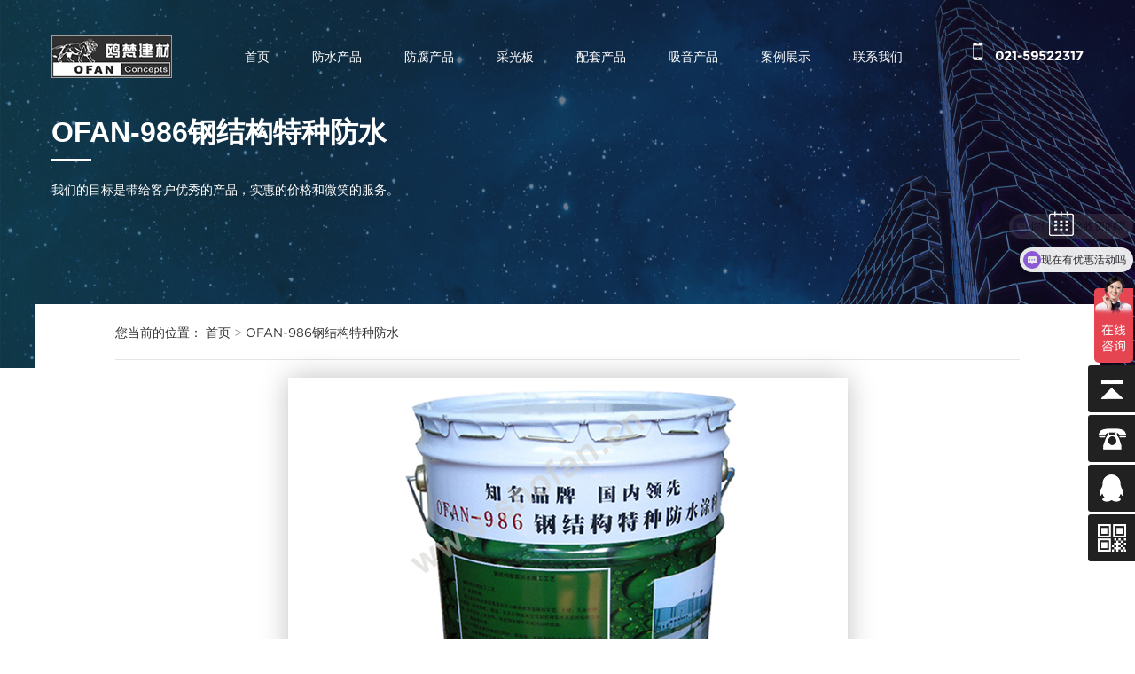

--- FILE ---
content_type: text/html;charset=utf-8
request_url: https://shofan.cn/products01.php?id=250
body_size: 13529
content:
<!DOCTYPE html>
<html data-dpr="1" max-width="640" style="font-size: 20px;">
<head>
<meta http-equiv="Content-Type" content="text/html; charset=UTF-8" />
<meta name="hotcss" content="initial-dpr=1" />
<meta http-equiv="x-ua-compatible" content="IE=edge, chrome=1" />
<meta name="renderer" content="webkit" />
<meta name="renderer" content="webkit" />
<title>OFAN-986钢结构特种防水-【20多年老品牌OFAN】-鸥梵建材</title>
<meta name="keywords" content="厂房防水防腐，厂房防水涂料，厂房防水涂料厂家，防水涂料，氟化板，金属屋面防水防腐，钢结构厂房防水，OFAN" />
<meta name="description" content="OFAN鸥梵建材是厂房防水防腐领域的老品牌，提供优质的厂房防水涂料和钢结构厂房防水服务。选择OFAN鸥梵建材，为您的厂房保驾护航。" />
<meta name="author" content="上海鸥梵建材有限公司是国内外首家最具规模的厂房防水防腐，采光板，防水涂料，吸音板，氟化板等专业化的服务公司，我们的目标是带给客户优秀的产品，实惠的价格和微笑的服务,服务咨询热线：021-59522317" />
<meta name="viewport" content="width=device-width, initial-scale=1, minimum-scale=1, maximum-scale=1, user-scalable=no" />
<meta name="applicable-device" content="pc,mobile" />
<meta content="yes" name="apple-mobile-web-app-capable" />
<meta content="black" name="apple-mobile-web-app-status-bar-style" />
<meta content="telephone=no" name="format-detection" />
<meta name="wap-font-scale" content="no" />
<link rel="stylesheet" type="text/css" href="css/main.css" />
<link href="css/common.css" rel="stylesheet" />
<script src="js/invite.js" charset="UTF-8" type="text/javascript"></script>
<script src="js/pc_nb.js" charset="UTF-8"></script>
</head>
<body>
<div class="body-bg"></div>
<header>
  <div class="header-inner">
    <div class="logo"><a href="index.php"><img src="images/logo.png" /></a> </div>
    <div class="right-side clearfix">
       <nav>
        <ul class="clearfix">
          <li><a href="index.php" title="首页">首页</a></li>
          <li><a href="products-fs.php?class_id=4" title="防水产品">防水产品</a></li>
          <li><a href="products-fangfu.php?class_id=5" title="防腐产品">防腐产品</a></li>
          <li><a href="products-cg.php?class_id=70" title="采光板">采光板</a></li>
          <li><a href="products-pt.php?class_id=72" title="配套产品">配套产品</a></li>
          <li><a href="products-sx.php?class_id=74" title="吸音产品">吸音产品</a></li>
          <li><a href="case.php?class_id=28" title="案例展示">案例展示</a></li>
          <li><a href="contact.php" title="联系我们">联系我们</a></li>
        </ul>
      </nav>
      <div class="header-phone-number"><img src="images/fix-icon1.png" alt="电话"/><strong>021-59522317</strong></div>
    </div>
  </div>
</header>
<div class="inner-main-container">
  <div class="inner-banner normal-inner-banner cases_info_banner"> <img src="images/ourwork-pc-bg.jpg" />
    <div class="normal-banner-inner-wrap">
      <div class="normal-banner-inner">
        <div class="ourwork-pc-title container">
          <h1 class="title">OFAN-986钢结构特种防水</h1>
          <div class="line"></div>
          <div class="descrition">我们的目标是带给客户优秀的产品，实惠的价格和微笑的服务。</div>
          <div class="link-wrap clearfix"> <a href="products.php" class="link link2"></a> </div>
        </div>
      </div>
    </div>
  </div>
  <div class="normal-info-page">
    <div class="container">
      <div class="normal-info-wrap">
        <div class="normal-info-container">
          <div class="news-info-title"><span><a title="您当前的位置">您当前的位置：</a></span> <span><a href="index.php"title="首页"> 首页 </a></span>><span><span><a href="products.php"title="OFAN-986钢结构特种防水"> OFAN-986钢结构特种防水</a></span></div>
          <span>
          <article>
<div align="right">
  <script type="text/javascript" charset="utf-8" src="http://static.bshare.cn/b/button.js#style=-1&amp;uuid=&amp;pophcol=1&amp;lang=zh"></script>
  <a class="bshareDiv" onClick="javascript:return false;"></a>
  <script type="text/javascript" charset="utf-8" src="http://static.bshare.cn/b/bshareC0.js"></script>
</div>
            <div class="ourwork-pc-image"><article><p><img src="products/02-1.jpg"/></p><p><img src="images/xian01.png"/><br/> &nbsp; &nbsp; &nbsp; &nbsp; &nbsp; &nbsp;<br/></p><h3 class="title">（一）、产品简介：</h3><p>OFAN-986钢结构特种防水涂料根源于美国，用于钢结构厂房屋面的修补效果非常明显,能彻底解决你厂房的漏水问题.使用此种材料你再也不必烦恼找不到漏点的尴尬了.它施工简洁,不需要额外的施工工具;性价比高,更节约你的成本.产品寿命完全能满足你厂房设计要求. &nbsp;(我司承诺：所有使用我司防水涂料，由我们施工的工程，我们提供工程质量保证十年，终生维修.)<br/>
 本产品是一种以丙烯酸合成乳液为稀释剂的高分子弹性防水涂料,色彩美观、拉伸强度高、延伸率大、与基层的粘结力强,且是单组分水乳型冷施工涂料,无味、不燃、属环保型。该产品在形状复杂的屋面上施工时,能形成整体性良好的弹性防水层,防水和装饰效果俱佳,耐老化性能好,经实践应用年限可达到10~15年以上。<br/>
 应用范围:主要用于钢结构厂房屋面、船钢甲板,金属搭接面,金属平台等相关金属面的防水. <br/> 
 &nbsp; &nbsp; &nbsp; &nbsp; &nbsp; &nbsp;<br/></p><p><img src="products/02-2.jpg"/></p><h3 class="title">（二）、主要特点：</h3><p>1、耐老化性能优良，在紫外线、热、光、氧作业下性能稳定，材料使用寿命长，本品主要技术指标参照JIS-A6008、JIS-6021国际标准，使用寿命达到10年以上。<br/>
 2、粘接力强，材料与金属基面粘结强度可达2Mpa以上，对材料有较好的粘结性能，水泥、玻璃、陶瓷、石棉瓦、塑料、金属及原有防水材料基面等基材均可施工。<br/>
 3、材料延伸性好，断裂延伸率可达350％以上，因此抗裂性能优异，还具有良好的抗冻性和低温柔性<br/>
 4、施工性好，不起泡，成膜效果好，固化v快，表干2－4小时，缩短工期。<br/>
 5、本品为无毒材料，施工安全、简便、无污染。<br/>
 6、不限工场，在任何规则或不规则开头基面上刷、刮都能形成连续不断的橡胶防水层。<br/>
 7、本产品具有鲜艳的色彩，具有反射功能，能起到隔热、保温作用和装饰美化效果。<br/> 
 &nbsp; &nbsp; &nbsp; &nbsp; &nbsp; &nbsp; &nbsp;<br/></p><h3 class="title">（三）、OFAN-986钢结构特种防水系统的组成</h3><p>三层屋面防水涂料，加一层编织聚酯布。 &nbsp; &nbsp; &nbsp; &nbsp; &nbsp; &nbsp; &nbsp; <br/>
 稠状钢结构防水特种涂料，经连续多层涂敷，编织聚酯布做加固层以形成一个连续的、密封的弹性防水层，其伸缩率可以达到350%，全干后防水层的总厚度约为1.2mm，具体组成如下：<br/>
 （1）基层防水涂层 &nbsp; &nbsp; &nbsp; &nbsp; &nbsp; &nbsp; （2）编织聚酯布 &nbsp; &nbsp; &nbsp; &nbsp; &nbsp; &nbsp; （3）表面防水涂层 &nbsp; &nbsp; &nbsp; &nbsp; &nbsp; &nbsp; （4）密闭涂层<br/>
 1、基层要求<br/>
 （1）基层必须平整密实，不得有起壳、蜂窝、疏松和起砂等现象。<br/>
 （2）基层要求干硬洁净，不得有油污、灰尘及杂物，含水率不得大于10％。<br/>
 （3）基层应达到一定的强度，否则施工后会因基层开裂严重，造成涂膜的损坏。<br/> 
 &nbsp; &nbsp; &nbsp; &nbsp; &nbsp; &nbsp; &nbsp;<br/></p><p><img src="images/xian02.png"/><br/> &nbsp; &nbsp; &nbsp; &nbsp; &nbsp; &nbsp; &nbsp; &nbsp;<br/></p><h3 class="title">A、 基层预处理施工工艺</h3><p>（A）基层检查：<br/>
 施工前应检查屋面基层状况以确保屋面金属板牢固、平整、无冰冻物、无潮湿、疏松颗粒、裂缝、孔及凸物或其它可能妨碍防水系统的粘结性杂物，如不符合上述条件，则在预处理中采取相应的措施。<br/>
 （B） 基层预处理：<br/>
 （1）对不需防水的区域进行防护。<br/>
 （2）用扫帚、毛刷清扫灰尘及其它疏松附着物，泥浆、流痕等用铲刀等工具清除干净，确保其干净干燥。<br/>
 （3）如有铆钉松动，应予以加固或更换。<br/> 
 &nbsp; &nbsp; &nbsp; &nbsp; &nbsp; &nbsp; &nbsp; &nbsp; &nbsp;<br/></p><p><img src="products/02-3.jpg"/></p><h3 class="title">B、防水系统施工工艺</h3><p>（A）首先根据现场防水位置和尺寸，预先裁选好编织聚脂布的规格。 &nbsp; &nbsp; &nbsp; &nbsp; &nbsp; &nbsp; &nbsp; &nbsp; &nbsp; <br/>
 （B）在需要处理的区域涂一层涂料，当其仍湿润时，把编织聚酯布直接铺于其上，用刷子将其刷平，确保编织聚酯布不起泡、不起皱，再及时涂刷一道涂料, 充分浸透聚脂布，使整个涂刷层饱满伏帖，以至全干。根据上述施工工艺，先做铆钉，再做大面积的，然后对于复杂接口处修补。<br/>
 （C）对所有涂刷部位进行检查，如有施工暇疵予以修补。<br/>
 （D）待基层完全干透后，在上述涂刷部位再均匀涂刷一层涂料。<br/>
 （E）清理施工现场及相关物件，然后通知相关负责人检查验收。<br/> 
 &nbsp; &nbsp; &nbsp; &nbsp; &nbsp; &nbsp; &nbsp; &nbsp; &nbsp;<br/></p><p><img src="products/02-4.jpg"/></p><h3 class="title">1、纵向搭接缝：</h3><p>（存在于屋面因板材单位长度不够造成的搭接缝）<br/>
 &nbsp; &nbsp; &nbsp;&nbsp;处理方法：采用500px宽的防水系统对板缝进行覆盖，对于屋面的原防水层或密封层，需清除。<br/> 
 &nbsp; &nbsp; &nbsp; &nbsp;&nbsp; &nbsp; &nbsp; &nbsp; &nbsp; &nbsp; &nbsp; &nbsp; &nbsp;<br/></p><p><img src="products/02-5.jpg"/></p><h3 class="title">2、屋面彩钢螺钉、紧固件:</h3><p>处理方法：采用250px×250px宽的防水层覆盖（如图2所示） &nbsp; &nbsp; &nbsp; &nbsp; &nbsp; &nbsp; &nbsp; &nbsp; &nbsp; <br/> &nbsp; &nbsp; &nbsp; &nbsp; &nbsp; &nbsp; &nbsp; &nbsp; &nbsp;<br/></p><p><img src="products/02-6.jpg"/>（图2）</p><h3 class="title">3、横向搭接缝：</h3><p>（老旧板型的屋面及新型屋面板在边缘位置锁口不好也存在此类问题）
 &nbsp; &nbsp; &nbsp; &nbsp; &nbsp; &nbsp; &nbsp; &nbsp; &nbsp;处理方法：采用500px宽的防水层覆盖&nbsp; &nbsp; &nbsp; &nbsp; &nbsp; &nbsp; &nbsp; &nbsp; &nbsp;<br/> &nbsp; &nbsp; &nbsp; &nbsp; &nbsp; &nbsp; &nbsp; &nbsp; &nbsp;<br/></p><p><img src="products/02-7.jpg"/></p><h3 class="title">4、高低垮、女儿墙根部</h3><p>这些部位是泛水板安装不合理或是此区域存在横向水平接缝。通常做法是采用750px宽防水系统对接缝处进行覆盖。&nbsp; &nbsp; &nbsp; &nbsp; &nbsp; &nbsp; &nbsp; &nbsp; &nbsp;&nbsp;<br/> &nbsp; &nbsp; &nbsp; &nbsp; &nbsp; &nbsp; &nbsp; &nbsp; &nbsp;<br/></p><p><img src="products/02-8.jpg"/></p><h3 class="title">5、屋面的风机底座、排风口、透气窗、等设备根部特别注意：</h3><p>首先要确保需要防水处理的部位排水通畅，如易留存积水，要对屋面板进行改造清洁后再做防水。通常很多施工单位在处理这些部位时，会增设一些挡水板（泛水），但我们发现，有很多都设计的不合理，起反作用，甚至在雨停后相当长的一段时间雨水都会存留在里面，从而腐蚀设施及屋面板。通常产生漏水的这些屋面设施，有些是因为其根部的迎水面在两条波峰之间雨水大时，排水不畅，加之采用的一些繁杂的防水材料存在一些微孔、接缝、裂缝等原因。我们建议裁减掉迎水面设施根部500px范围内屋面板隆起的波峰，用500px宽的防水系统对洞口四周做防水层覆盖。为降低屋顶夹层温度，在屋顶彩钢瓦加装通风风机。 &nbsp; &nbsp; &nbsp; &nbsp; &nbsp; &nbsp; &nbsp; &nbsp; &nbsp; <br/> &nbsp; &nbsp; &nbsp; &nbsp; &nbsp; &nbsp; &nbsp; &nbsp; &nbsp;<br/></p><p><img src="products/02-9.jpg"/></p><h3 class="title">6、屋脊盖板两侧：</h3><p>通常漏水原因是屋面板卷起高度不够，盖板封盖不到位，盖板固定不好。通常做法是采用750px宽的防水系统对屋脊盖板两侧进行覆盖。 &nbsp; &nbsp; &nbsp; &nbsp; &nbsp; &nbsp; &nbsp; &nbsp; &nbsp; <br/> &nbsp; &nbsp; &nbsp; &nbsp; &nbsp; &nbsp; &nbsp; &nbsp; &nbsp;<br/></p><p><img src="products/02-10.jpg"/></p><h3 class="title">7、屋面采光窗与金属屋面板的接缝</h3><p>通常做法是采用500px宽的防水系统对接缝处进行覆盖。 &nbsp; &nbsp; &nbsp; &nbsp; &nbsp; &nbsp; &nbsp; &nbsp; &nbsp; <br/> &nbsp; &nbsp; &nbsp; &nbsp; &nbsp; &nbsp; &nbsp; &nbsp; &nbsp;<br/></p><p><img src="products/02-11.jpg"/></p><h3 class="title">屋面的排水沟区域漏水原因为如下几点：</h3><p>a）、落水口与落水管之间的接口渗漏 &nbsp; &nbsp; &nbsp; &nbsp; &nbsp; &nbsp; &nbsp; &nbsp; &nbsp; <br/>
 b）、落水口标高不在最低位置、天沟长期积水（原辅助防水层老化），水槽标准节焊缝处渗漏<br/>
 c）、落水口数量设计不足（或是口径小、异物堵塞），排水不及时，雨水从天沟水槽边缘与屋面板之间的空隙流入室内。<br/> 
 &nbsp; &nbsp; &nbsp; &nbsp; &nbsp; &nbsp; &nbsp; &nbsp; &nbsp;<br/></p><p><img src="products/02-12.jpg"/></p><h3 class="title">8、穿过屋面管口的根部防水系统在处理屋面上各种大小复杂管口方面具备绝对的优势。</h3><p>通常采用橡胶盖片处理的大型管口，在其橡胶层的上口、下口及侧边封口这三处，无疑又自然形成了三道接缝(也就是说三处防水隐患)。采用防水系统是在液态状况下进行施工，全干后形成整体无接缝的、与管道及屋面板紧密结合的弹性防水层。&nbsp; &nbsp; &nbsp; &nbsp; &nbsp; &nbsp; &nbsp;</p><p>&nbsp; &nbsp; &nbsp; &nbsp; &nbsp; &nbsp; &nbsp; &nbsp; &nbsp;<br/></p><p><img src="products/02-13.jpg"/></p><h3 class="title">9、对整个屋面做全部处理。</h3><p><img src="products/02-14.jpg"/></p><p>本文来源：<a href="http://www.shofan.cn/products01.php?id=250" target="_blank" title="http://www.shofan.cn/products01.php?id=250" style="white-space: normal;">http://www.shofan.cn/products01.php?id=250</a>&nbsp;&nbsp; &nbsp; &nbsp; &nbsp; &nbsp; &nbsp; &nbsp; <br/> &nbsp; &nbsp; &nbsp; &nbsp; &nbsp; &nbsp; &nbsp; &nbsp; &nbsp;<br/></p></article><p>上一个产品&nbsp; | &nbsp;<a href="http://www.shofan.cn/products01.php?id=251" title="OFAN-688 特种防潮修复系统">OFAN-688 特种防潮修复系统</a> <br/>下一个产品&nbsp; | &nbsp;<a href="http://www.shofan.cn/products01.php?id=249" title="防水胶泥" style="white-space: normal;">防水胶泥</a></p><p><br/></p></div>
          </article>
          </span></div>
      </div>
    </div>
  </div>
  ﻿<div class="normal-info-page">
  <div class="container">
    <div class="normal-info-wrap">
      <div class="normal-info-container">
        <div class="prev-next-wrap">
          <div class="inner-descrition"><strong>推荐产品</strong> </strong></div>
          <br />
          <div class="inner-descrition">
            <table width="1142" height="289" border="0">
              <tr>
                <td width="10"><strong>.&nbsp;</strong> </td>
                <td width="474"><a href="http://shofan.cn/products01.php?id=251" target="_blank" title="OFAN688防潮液">OFAN688防潮液 </a></td>
                <td width="22">&nbsp;</td>
                <td width="10"><strong>.&nbsp;</strong> </td>
                <td width="474"><a href="http://shofan.cn/products01.php?id=241" target="_blank" title="单层采光板
">单层采光板 </a></td>
              </tr>
              <tr>
                <td><strong>.&nbsp;&nbsp;</strong></td>
                <td><span><a href="http://shofan.cn/products01.php?id=250" target="_blank" title="OFAN-986钢结构特种防水">OFAN-986钢结构特种防水</a></span></td>
                <td>&nbsp;</td>
                <td><strong>.&nbsp;&nbsp;</strong></td>
                <td><span><a href="http://shofan.cn/products01.php?id=240" target="_blank" title="玻璃棉
">Q玻璃棉 </a></span></td>
              </tr>
              <tr>
                <td width="10"><strong>.&nbsp;</strong> </td>
                <td><span><a href="http://shofan.cn/products01.php?id=249" target="_blank" title="防水胶泥">防水胶泥</a></span></td>
                <td>&nbsp;</td>
                <td width="10"><strong>.&nbsp;</strong> </td>
                <td><span><a href="http://shofan.cn/products01.php?id=239" target="_blank" title="专用垫圈
">专用垫圈 </a></span></td>
              </tr>
              <tr>
                <td><strong>.&nbsp;&nbsp;</strong></td>
                <td><span><a href="http://shofan.cn/products01.php?id=248" target="_blank" title="OFAN防水专用聚酯布">OFAN防水专用聚酯布 </a></span></td>
                <td>&nbsp;</td>
                <td><strong>.&nbsp;&nbsp;</strong></td>
                <td><span><a href="http://shofan.cn/products01.php?id=238" target="_blank" title="堵头
">堵头 </a></span></td>
              </tr>
              <tr>
                <td width="10"><strong>.&nbsp;</strong> </td>
                <td><span><a href="http://shofan.cn/products01.php?id=247" target="_blank" title="OFAN洁净板">OFAN洁净板</a></span> </td>
                <td>&nbsp;</td>
                <td width="10"><strong>.&nbsp;</strong> </td>
                <td><span><a href="http://shofan.cn/products01.php?id=237" target="_blank" title="自攻螺钉
">自攻螺钉
</a></span> </td>
              </tr>
              <tr>
                <td><strong>.&nbsp;&nbsp;</strong></td>
                <td><span><a href="http://shofan.cn/products01.php?id=246" target="_blank" title="OFAN氟化板（抗腐蚀板）">OFAN氟化板（抗腐蚀板）</a></span></td>
                <td>&nbsp;</td>
                <td><strong>.&nbsp;&nbsp;</strong></td>
                <td><span><a href="http://shofan.cn/products01.php?id=236" target="_blank" title="鸥梵环保吸音棉
">鸥梵环保吸音棉
</a></span></td>
              </tr>
              <tr>
                <td width="10"><strong>.&nbsp;</strong> </td>
                <td><a href="http://shofan.cn/products01.php?id=245" target="_blank" title="pvc防腐板">pvc防腐板 </a></span></td>
                <td>&nbsp;</td>
                <td width="10"><strong>.&nbsp;</strong> </td>
                <td><a href="http://shofan.cn/products01.php?id=235" target="_blank" title="OFAN聚酯纤维吸音板

">OFAN聚酯纤维吸音板
</a></span></td>
              </tr>
              <tr>
                <td><strong>.&nbsp;&nbsp;</strong></td>
                <td><a href="http://shofan.cn/products01.php?id=244" target="_blank" title="鸥梵RUST88金属基自修复防腐系统
">鸥梵RUST88金属基自修复防腐系统 </a></span> </td>
                <td>&nbsp;</td>
                <td><strong>.&nbsp;&nbsp;</strong></td>
                <td><a href="http://shofan.cn/products01.php?id=234" target="_blank" title="木质吸音板

">木质吸音板
</a></span> </td>
              </tr>
              <tr>
                <td width="10"><strong>.&nbsp;</strong> </td>
                <td><a href="http://shofan.cn/products01.php?id=243" target="_blank" title="加铁边采光板
">加铁边采光板 </a></span></td>
                <td>&nbsp;</td>
                <td width="10">&nbsp;</td>
                <td>&nbsp;</td>
              </tr>
              <tr>
                <td><strong>.&nbsp;&nbsp;</strong></td>
                <td><a href="http://shofan.cn/products01.php?id=242" target="_blank" title="双层采光板
">双层采光板 </a></span> </td>
                <td>&nbsp;</td>
                <td>&nbsp;</td>
                <td>&nbsp;</td>
              </tr>
            </table>
          </div>
        </div>
      </div>
    </div>
  </div>
</div>  ﻿<div class="normal-info-page">
<div class="container">
  <div class="normal-info-wrap">
    <div class="normal-info-container">
      <div class="prev-next-wrap">
        <div class="inner-descrition"><strong>热点新闻</strong> </strong></div>
        <br />
        <div class="inner-descrition">
          <table width="1142" height="289" border="0">
            <tr>
              <td><strong>.&nbsp;</strong> </td>
              <td><a href="https://www.shofan.cn/news01.php?id=552" target="_blank" title="厂房屋面防水工程施工方案">厂房屋面防水工程施工方案</a></td>
              <td width="22">&nbsp;</td>
              <td><strong>.&nbsp;</strong> </td>
              <td><a href="https://www.shofan.cn/news01.php?id=551" target="_blank" title="​厂房防水涂料施工方案">​厂房防水涂料施工方案</a></td>
            </tr>
            <tr>
              <td><strong>.&nbsp;</strong> </td>
              <td><a href="https://www.shofan.cn/news01.php?id=550" target="_blank" title="防水涂料的施工方法">防水涂料的施工方法</a></td>
              <td>&nbsp;</td>
              <td><strong>.&nbsp;</strong> </td>
              <td><a href="https://www.shofan.cn/news01.php?id=549" target="_blank" title="2023年防水涂料十大品牌榜中榜">2023年防水涂料十大品牌榜中榜</a></td>
            </tr>
            <tr>
              <td><strong>.&nbsp;</strong> </td>
              <td><a href="https://www.shofan.cn/news01.php?id=548" target="_blank" title="金属屋面防水防腐施工方案">金属屋面防水防腐施工方案</a></td>
              <td>&nbsp;</td>
              <td><strong>.&nbsp;</strong> </td>
              <td><a href="https://www.shofan.cn/news01.php?id=547" target="_blank" title="金属屋面防水涂料执行标准">金属屋面防水涂料执行标准</a></td>
            </tr>
            <tr>
              <td><strong>.&nbsp;</strong> </td>
              <td><a href="https://www.shofan.cn/news01.php?id=546" target="_blank" title="钢结构厂房防水如何做">钢结构厂房防水如何做</a></td>
              <td>&nbsp;</td>
              <td><strong>.&nbsp;</strong> </td>
              <td><a href="https://www.shofan.cn/news01.php?id=545" target="_blank" title="钢结构厂房防水做法">钢结构厂房防水做法</a></td>
            </tr>
            <tr>
              <td><strong>.&nbsp;</strong> </td>
              <td><a href="https://www.shofan.cn/news01.php?id=544" target="_blank" title="厂房防水涂料怎么施工？">厂房防水涂料怎么施工？</a></td>
              <td>&nbsp;</td>
              <td><strong>.&nbsp;</strong> </td>
              <td><a href="https://www.shofan.cn/news01.php?id=543" target="_blank" title="防水涂料施工留意事项">防水涂料施工留意事项</a></td>
            </tr>
            <tr>
              <td><strong>.&nbsp;</strong> </td>
              <td><a href="https://www.shofan.cn/news01.php?id=542" target="_blank" title="f钢结构厂房漏水的原因">钢结构厂房漏水的原因</a></td>
              <td>&nbsp;</td>
              <td><strong>.&nbsp;</strong> </td>
              <td><a href="https://www.shofan.cn/news01.php?id=541" target="_blank" title="钢结构厂房防水设计留意事项及防水措施">钢结构厂房防水设计留意事项及防水措施</a></td>
            </tr>
            <tr>
              <td width="10"><strong>.&nbsp;</strong> </td>
              <td><a href="https://www.shofan.cn/news01.php?id=540" target="_blank" title="钢构厂房漏雨怎么修">钢构厂房漏雨怎么修</a></td>
              <td>&nbsp;</td>
              <td><strong>.&nbsp;&nbsp;</strong></td>
              <td><a href="https://www.shofan.cn/news01.php?id=539" target="_blank" title="钢结构厂房漏水怎么处理">钢结构厂房漏水怎么处理</a></td>
            </tr>
            <tr>
              <td><strong>.&nbsp;&nbsp;</strong></td>
              <td><a href="https://www.shofan.cn/news01.php?id=538" target="_blank" title="防腐金属屋面防水涂料">防腐金属屋面防水涂料</a></td>
              <td>&nbsp;</td>
              <td width="10"><strong>.&nbsp;</strong> </td>
              <td><a href="https://www.shofan.cn/news01.php?id=537" target="_blank" title="钢结构防水防腐工程预算报价怎么做">钢结构防水防腐工程预算报价怎么做</a></td>
            </tr>
            <tr>
              <td width="10"><strong>.&nbsp;</strong> </td>
              <td><a href="https://www.shofan.cn/news01.php?id=536" target="_blank" title="钢结构防水怎么做">钢结构防水怎么做</a></td>
              <td>&nbsp;</td>
              <td><strong>.&nbsp;&nbsp;</strong></td>
              <td><a href="https://www.shofan.cn/news01.php?id=535" target="_blank" title="夏天金属屋面厂房防水防腐、隔热要趁早">夏天金属屋面厂房防水防腐、隔热要趁早</a></td>
            </tr>
            <tr>
              <td><strong>.&nbsp;</strong> </td>
              <td><a href="https://www.shofan.cn/news01.php?id=534" target="_blank" title="金属屋面防水层施工工艺及要求">金属屋面防水层施工工艺及要求</a></td>
              <td>&nbsp;</td>
              <td><strong>.&nbsp;</strong> </td>
              <td><a href="https://www.shofan.cn/news01.php?id=533" target="_blank" title="金属屋面防水涂料怎么选择">金属屋面防水涂料怎么选择</a></td>
            </tr>
          </table>
        </div>
      </div>
    </div>
  </div>
</div>  ﻿<div class="normal-info-page">
  <div class="container">
    <div class="normal-info-wrap">
      <div class="normal-info-container">
        <div class="prev-next-wrap">
          <div class="inner-descrition"><strong>热点工程案例</strong> </strong></div>
          <br />
          <div class="inner-descrition">
            <table width="1142" height="71" border="0">
              <tr>
                <td width="12" height="21"><strong>.&nbsp;</strong> </td>
                <td width="404"><a href="http://www.shofan.cn/case01.php?id=316" target="_blank" title="防水防腐">防水防腐 </a></td>
                <td width="158">&nbsp;</td>
                <td width="12"><strong>.&nbsp;</strong> </td>
                <td width="534"><a href="http://www.shofan.cn/case01.php?id=313" target="_blank" title="986钢结构特种防水施工">986钢结构特种防水施工 </a></td>
              </tr>
              <tr>
                <td height="21"><strong>.&nbsp;&nbsp;</strong></td>
                <td><a href="http://www.shofan.cn/case01.php?id=315" target="_blank" title="山西项目">山西项目 </a></td>
                <td>&nbsp;</td>
                <td><strong>.&nbsp;&nbsp;</strong></td>
                <td><a href="http://www.shofan.cn/case01.php?id=311" target="_blank" title="RUST88工程">RUST88工程 </a></td>
              </tr>
              <tr>
                <td height="21"><strong>.&nbsp;</strong> </td>
                <td><a href="http://www.shofan.cn/case01.php?id=314" target="_blank" title="浙江龙盛项目">浙江龙盛项目 </a></td>
                <td>&nbsp;</td>
                <td><strong>.&nbsp;</strong> </td>
                <td><span><a href="http://www.shofan.cn/case01.php?id=309" target="_blank" title="山西项目
">山西项目 </a></span></td>
              </tr>
              <tr>
                <td height="21">&nbsp;</td>
                <td>&nbsp;</td>
                <td>&nbsp;</td>
                <td>&nbsp;</td>
                <td>&nbsp;</td>
              </tr>              
            </table>
          </div>
        </div>
      </div>
    </div>
  </div>
</div>  ﻿  <meta name="viewport" content="width=device-width, initial-scale=1.0, maximum-scale=1.0, user-scalable=0" />
   <link rel="stylesheet" type="text/css" href="css/link.css" />
    <div class="m-pb50">
      <div class="m-product-table">
        <p class="name-tit">友情链接:【欢迎同行优秀企业交换网站链接QQ：43758004】</p>
        <p class="form-text"> 
        &nbsp;&nbsp;<a href="http://www.jinbaoweb.com" target="_blank" title="上海高端网站建设">上海高端网站建设</a> 
        &nbsp;&nbsp;<a href="http://www.phymetrix.com.cn" target="_blank" title="天然气露点仪">天然气露点仪</a>      
        &nbsp;&nbsp;<a href="http://www.tangzao.com.cn" target="_blank" title="普洱茶">普洱茶</a>      
        &nbsp;&nbsp;<a href="http://www.51malin.com" target="_blank" title="甲基吗啉氧化物">甲基吗啉氧化物</a>
        &nbsp;&nbsp;<a href="http://www.diaohulu.com" target="_blank" title="商场电动葫芦">商场电动葫芦</a>

       </p>
        <div class="product-formtable">
          <p class="name-tit">合作伙伴：</p>
          <p class="form-text"> 
      <a href="https://zhuanlan.zhihu.com/p/391727459" rel="nofollow" target="_blank" title="厂房防水防腐">厂房防水防腐</a>       
      &nbsp;&nbsp;<a href="https://www.bmlink.com/shglfs/supply-service/4112453.html" rel="nofollow" target="_blank" title="厂房防水防腐">厂房防水防腐</a> 
      &nbsp;&nbsp;<a href="http://china.makepolo.com/mpp_a8/7o5q53i60b7.html" rel="nofollow" target="_blank" title="厂房防水涂料">厂房防水涂料</a>
      &nbsp;&nbsp;<a href="https://china.guidechem.com/trade/pdetail2634915.html" rel="nofollow" target="_blank" title="厂房防水涂料">厂房防水涂料</a>
      &nbsp;&nbsp;<a href="https://www.zhihu.com/question/390623118" rel="nofollow" target="_blank" title="厂房防水涂料厂家">厂房防水涂料厂家</a>  
      &nbsp;&nbsp;<a href="https://www.zx123.cn/baike/1265676.html" rel="nofollow" target="_blank" title="氟化板">氟化板</a>
      &nbsp;&nbsp;<a href="https://www.maigoo.com/maigoo/341qi_index.html" rel="nofollow" target="_blank" title="防水涂料">防水涂料</a> 
      &nbsp;&nbsp;<a href="https://www.sohu.com/a/607760108_121168809" rel="nofollow" target="_blank" title="金属屋面防水防腐">金属屋面防水防腐</a>  
      &nbsp;&nbsp;<a href="https://zhuanlan.zhihu.com/p/391727459" rel="nofollow" target="_blank" title="金属屋面防水防腐">金属屋面防水防腐</a>  
      &nbsp;&nbsp;<a href="https://www.sohu.com/a/638688986_121088977" rel="nofollow" target="_blank" title="钢结构厂房防水">钢结构厂房防水</a>  
      &nbsp;&nbsp;<a href="https://www.1688.com/changjia/-B3A7B7BFCEDDC3E6B7C0CBAECDBFC1CFB3A7BCD2.html" rel="nofollow" target="_blank" title="厂房防水涂料厂家">厂房防水涂料厂家</a>  <br />
<br />
    </div>
  </div></div>  <footer>
  ﻿<div class="top-footer">
  <div class="wrap">
    <div class="bottom-item-wrap">
      <div class="each-item address-item">
        <dl>
          <dt>售（前/后）服务</dt>
          <dd class="link"> <i class="icon"></i> <span class="word">售后服务项目后期遇到什么问题，请您及时与我们联系！</span></dd>
          <span class="word">
          <dd class="address"> <i class="icon"></i> <span class="word">上海市嘉定区嘉罗公路<br />
           1661弄创业家园4号楼</span></dd>
          <span class="word">
          <dd class="phone-number"> <i class="icon"></i> <span class="word en"> 服务热线：021-59522317<br />
            手机咨询：18018886179</span> </dd>
          </span></span>
        </dl>
      </div>
      <span class="word"><span class="word">
      <div class="each-item address-item">
        <dl>
          <dt>渠道合作</dt>
          <dd class="link"> <i class="icon"></i> <span class="word">结合双方的优势、特长、战略方向，携手共赢！</span></dd>
          <span class="word">
          <dd class="address"> <i class="icon"></i> <span class="word">上海市嘉定区嘉罗公路<br />
           1661弄创业家园4号楼</span></dd>
          <span class="word">
          <dd class="phone-number"> <i class="icon"></i> <span class="word en"> 服务热线：021-59522317<br />
            手机咨询：18018886179</span> </dd>
          </span></span>
        </dl>
      </div>
      <span class="word"><span class="word">
      <div class="each-item address-item">
        <dl>
          <dt>人才招聘</dt>
          <dd class="link"> <i class="icon"></i> <span class="word">我们期待您的加入，愿与您共同创建美好明天！</span></dd>
          <span class="word">
          <dd class="phone-number"> <i class="icon"></i> <span class="word en"> 服务热线：021-59522317<br />
             Email：ofan1128@sina.com</span> </dd>
          </span>
        </dl>
      </div>
      <span class="word">
      <div class="each-item code-item">
        <dl>
          <dt>Wechat</dt>
          <dd class="code-wrap"> <span class="code"> <img src="images/qr-code.jpg" /></span> </dd>
        </dl>
      </div>
      </span></span></span></span></span></div>
  </div>
</div>
<div class="bottom-footer">
  <div class="wrap">
    <div class="copyright"> <span class="en"></span> COPYRIGHT © 2004-2020 上海鸥梵 ALL RIGHTS RESERVED . &nbsp;&nbsp;&nbsp;&nbsp;<a href="http://beian.miit.gov.cn/" rel="nofollow">沪ICP备08011095号-3</a>&nbsp;&nbsp;&nbsp;&nbsp;<a href="http://www.beian.gov.cn/portal/registerSystemInfo?recordcode=31011402002694" rel="nofollow"><img src="images/ghs.png" />沪公网安备 31011402002694号</a> &nbsp;&nbsp;&nbsp;&nbsp;
      <script type="text/javascript" src="https://js.users.51.la/21455277.js"></script>&nbsp;&nbsp;&nbsp;&nbsp;|&nbsp;&nbsp;&nbsp;&nbsp;<a href="http://www.shofan.cn/sitemap.html" target="_blank" title="网站地图">网站地图</a>                  
      <br />
      </div>
  </div>
</div>
</footer>
<!--nav-->
<div class="navBarWrap">
  <div class="navBar visble show">
    <div class="bar-logo"> <a href="index.php" rel="nofollow"> <img src="images/1.png" /><img src="images/logo2.png" /></a> </div>
    <div class="bar-menu"> <i class="bar-top"><span></span></i> <i class="bar-cen"><span></span></i> <i class="bar-bom"><span></span></i> <i class="bar-left"><span></span></i> <i class="bar-right"><span></span></i> </div>
  </div>
  <section class="fixed-menu">
    <div class="close-bar"> <i class="bar-left"><span></span></i> <i class="bar-right"><span></span></i> </div>
    <nav class="sub-menu-phone">
      <ul>
        <li class="indexhrefs on"><a href="index.php" rel="nofollow" title="首页"> <font>首页</font> </a> </li>
        <li> <a href="products-fs.html" rel="nofollow" title="防水系列"> <font>防水系列</font> </a> </li>
        <li> <a href="products-fangfu.html" rel="nofollow" title="防腐系列"> <font>防腐系列</font> </a> </li>
        <li> <a href="products-cg.html" rel="nofollow" title="采光系列"> <font>采光系列</font> </a> </li>
        <li> <a href="products-pt.html" rel="nofollow" title="配套产品"> <font>配套产品</font> </a> </li>
        <li> <a href="products-sx.html" rel="nofollow" title="声学系列"> <font>声学系列</font> </a> </li>
        <li> <a href="case.html" rel="nofollow" title="案例展示"> <font>案例展示</font> </a> </li>
        <li> <a href="contact.html" rel="nofollow" title="联系我们"> <font>联系我们</font> </a> </li>
      </ul>
      <div class="phone-wrap"> <span class="label">服务热线</span> <strong class="phone">021-59522317</strong>
        <script type="text/javascript" src="https://js.users.51.la/21455277.js"></script>
      </div>
    </nav>
  </section>
</div>
<!--end nav-->



<script>
var _hmt = _hmt || [];
(function() {
  var hm = document.createElement("script");
  hm.src = "https://hm.baidu.com/hm.js?7c965f4a937f20f51e25dc2d1682b412";
  var s = document.getElementsByTagName("script")[0]; 
  s.parentNode.insertBefore(hm, s);
})();
</script>
  <script src="js/hotcss.js"></script>
  <script src="js/index.js"></script>
  <link href="css/lrtk.css" rel="stylesheet" type="text/css" />
  <script type="text/javascript" src="js/jquery-1.7.min.js"></script>
  
  <script>
$(function() {
	// 悬浮窗口
	$(".yb_conct").hover(function() {
		$(".yb_conct").css("right", "5px");
		$(".yb_bar .yb_ercode").css('height', '200px');
	}, function() {
		$(".yb_conct").css("right", "-127px");
		$(".yb_bar .yb_ercode").css('height', '53px');
	});
	// 返回顶部
	$(".yb_top").click(function() {
		$("html,body").animate({
			'scrollTop': '0px'
		}, 300)
	});
});
</script>
  
  <!-- 代码 开始 -->
  <div class="yb_conct">
    <div class="yb_bar">
      <ul>
        <li class="yb_top">返回顶部</li>
        <li class="yb_phone">021-59522317</li>
        <li class="yb_QQ"> <a target="_blank" href="http://wpa.qq.com/msgrd?v=3&amp;uin=244385889&amp;site=qq&amp;menu=yes&amp;from=message&amp;isappinstalled=0"title="在线咨询">在线咨询</a> </li>
        <li class="yb_ercode" style="height:53px;">微信二维码 <br />
          <img class="hd_qr" src="images/weixin.jpg" width="125" /></li>
      </ul>
    </div>
  </div>
  </span></div>
<span>
</div>
</div>
</span>
</body>
</html>

--- FILE ---
content_type: text/css
request_url: https://shofan.cn/css/main.css
body_size: 10523
content:
#newBridge, #nbInviteWrapper, #nbWebImLightContainer {
	color:#000;
	font-style:normal;
	font-weight:normal;
	letter-spacing:normal;
	word-spacing:normal;
	white-space:normal
}
#newBridge, #nbInviteWrapper, #nbWebImLightContainer, #newBridge ins, #nbInviteWrapper ins, #nbWebImLightContainer ins, #newBridge a, #nbInviteWrapper a, #nbWebImLightContainer a, #newBridge div, #nbInviteWrapper div, #nbWebImLightContainer div, #newBridge p, #nbInviteWrapper p, #nbWebImLightContainer p, #newBridge em, #nbInviteWrapper em, #nbWebImLightContainer em, #newBridge b, #nbInviteWrapper b, #nbWebImLightContainer b, #newBridge dd, #nbInviteWrapper dd, #nbWebImLightContainer dd, #newBridge dl, #nbInviteWrapper dl, #nbWebImLightContainer dl, #newBridge ul, #nbInviteWrapper ul, #nbWebImLightContainer ul, #newBridge li, #nbInviteWrapper li, #nbWebImLightContainer li, #newBridge i, #nbInviteWrapper i, #nbWebImLightContainer i, #newBridge h1, #nbInviteWrapper h1, #nbWebImLightContainer h1, #newBridge h2, #nbInviteWrapper h2, #nbWebImLightContainer h2, #newBridge h3, #nbInviteWrapper h3, #nbWebImLightContainer h3, #newBridge h4, #nbInviteWrapper h4, #nbWebImLightContainer h4, #newBridge h5, #nbInviteWrapper h5, #nbWebImLightContainer h5, #newBridge span, #nbInviteWrapper span, #nbWebImLightContainer span, #newBridge table, #nbInviteWrapper table, #nbWebImLightContainer table, #newBridge td, #nbInviteWrapper td, #nbWebImLightContainer td, #newBridge tr, #nbInviteWrapper tr, #nbWebImLightContainer tr, #newBridge tbody, #nbInviteWrapper tbody, #nbWebImLightContainer tbody, #newBridge thead, #nbInviteWrapper thead, #nbWebImLightContainer thead, #newBridge strong, #nbInviteWrapper strong, #nbWebImLightContainer strong, #newBridge u, #nbInviteWrapper u, #nbWebImLightContainer u, #newBridge img, #nbInviteWrapper img, #nbWebImLightContainer img, #newBridge font, #nbInviteWrapper font, #nbWebImLightContainer font, #newBridge select, #nbInviteWrapper select, #nbWebImLightContainer select, #newBridge option, #nbInviteWrapper option, #nbWebImLightContainer option, #newBridge input, #nbInviteWrapper input, #nbWebImLightContainer input, #newBridge form, #nbInviteWrapper form, #nbWebImLightContainer form, #newBridge textarea, #nbInviteWrapper textarea, #nbWebImLightContainer textarea {
	width:auto;
	height:auto;
	margin:0;
	padding:0;
	background-color:transparent;
	background-position:0 0;
	background-size:auto;
	background-repeat:repeat;
	background-origin:padding-box;
	background-clip:border-box;
	background-attachment:scroll;
	background-image:none;
	border:none;
	outline:invert none medium;
	direction:ltr;
	letter-spacing:inherit;
	line-height:normal;
	text-align:left;
	text-decoration:none;
	text-indent:0;
	text-transform:none;
	white-space:inherit;
	word-spacing:normal;
	font-size:12px;
	font-family:inherit;
	font-size-adjust:none;
	font-stretch:normal;
	font-style:inherit;
	font-variant:normal;
	font-weight:inherit;
	visibility:visible;
	overflow:visible;
	list-style:none;
	float:none;
	clear:none;
	display:block;
	position:static;
	top:auto;
	left:auto;
	-webkit-box-sizing:content-box;
	-moz-box-sizing:content-box;
	box-sizing:content-box
}
#newBridge img, #nbInviteWrapper img, #nbWebImLightContainer img, #newBridge a, #nbInviteWrapper a, #nbWebImLightContainer a, #newBridge em, #nbInviteWrapper em, #nbWebImLightContainer em, #newBridge b, #nbInviteWrapper b, #nbWebImLightContainer b, #newBridge strong, #nbInviteWrapper strong, #nbWebImLightContainer strong, #newBridge span, #nbInviteWrapper span, #nbWebImLightContainer span {
	display:inline
}
#newBridge strong, #nbInviteWrapper strong, #nbWebImLightContainer strong {
	font-weight:bold
}
#newBridge em, #nbInviteWrapper em, #nbWebImLightContainer em {
	font-style:italic
}
#newBridge a, #nbInviteWrapper a, #nbWebImLightContainer a {
	text-decoration:underline
}
#newBridge li, #nbInviteWrapper li, #nbWebImLightContainer li {
	display:list-item
}
#newBridge .nb-invite-wrap p {
	color:inherit;
	font-size:inherit
}
#newBridge .nb-invite-wrap span {
	text-decoration:inherit;
	color:inherit;
	font-size:inherit;
	font-family:inherit
}
#newBridge .nb-invite-wrap em {
	text-decoration:inherit;
	color:inherit;
	font-size:inherit;
	font-family:inherit;
	font-weight:inherit
}
#newBridge .nb-invite-wrap strong {
	text-decoration:inherit;
	color:inherit;
	font-size:inherit;
	font-family:inherit;
	font-style:inherit
}
#newBridge .nb-invite-wrap span {
	text-decoration:inherit;
	color:inherit;
	font-size:inherit;
	font-family:inherit;
	font-style:inherit;
	font-weight:inherit
}
#newBridge .nb-invite-wrap {
	color:#000;
	z-index:2
}
#newBridge .nb-invite-wrap .nb-invite-text {
	position:absolute;
	top:44px;
	left:128px;
	right:26px;
	font-size:13px;
	color:#fff
}
#newBridge .nb-invite-wrap .nb-invite-text-ls {
	position:absolute;
	top:40px;
	left:0;
	right:164px;
	font-size:13px;
	color:#000;
	font-family:microsoft yahei;
	margin-left:26px
}
#newBridge .nb-invite-wrap .nb-invite-text-ls-center {
	right:0;
	position:absolute;
	top:16%;
	left:110px;
	font-size:13px;
	color:#fff;
	font-family:microsoft yahei;
	margin-right:26px
}
#newBridge .nb-invite-wrap .nb-invite-text-ls-bottom {
	width:100%;
	background:#fff;
	margin-left:0;
	color:#000;
	font-family:microsoft yahei
}
#newBridge .nb-invite-body {
	position:relative;
	overflow:hidden
}
#newBridge .mess-placeholder {
	color:#a9a9a9
}
#newBridge .place-style {
	color:#000
}
#newBridge .nb-invite-wrap-base {
	background:no-repeat;
	border-radius:3px;
	overflow:hidden
}
#newBridge .nb-invite-wrap-base .nb-invite-tool-base {
	width:18px;
	height:18px;
	position:absolute;
	right:8px;
	top:8px;
	left:auto;
	bottom:auto;
	cursor:pointer;
	background:transparent url('//sgoutong.baidu.com/embed/1585050880/asset/embed/css/pc/invite/img/close.png') no-repeat;
	_background:none;
_filter:progid:DXImageTransform.Microsoft.AlphaImageLoader(enabled=true, sizingMethod=crop, src='//sgoutong.baidu.com/embed/1585050880/asset/embed/css/pc/invite/img/close.png')
}
#newBridge .nb-invite-wrap-base .nb-invite-tool-base-ls {
	width:12px;
	height:12px;
	position:absolute;
	right:10px;
	top:9px;
	font-size:1.6em;
	color:#000;
	cursor:pointer;
	background:transparent url('//sgoutong.baidu.com/embed/1585050880/asset/embed/css/pc/invite/img/close_2.png') no-repeat;
	_background:none;
_filter:progid:DXImageTransform.Microsoft.AlphaImageLoader(enabled=true, sizingMethod=crop, src='//sgoutong.baidu.com/embed/1585050880/asset/embed/css/pc/invite/img/close.png');
	background-size:100% 100%
}
#newBridge .nb-invite-wrap-base .nb-invite-tool-logo {
	position:absolute;
	bottom:63px;
	right:25px;
	width:15px;
	height:15px;
	background:transparent url('//sgoutong.baidu.com/embed/1585050880/asset/embed/css/pc/invite/img/lks-logo.png') no-repeat;
	background-repeat:no-repeat;
	background-size:100% 100%;
	cursor:pointer
}
#newBridge .nb-invite-wrap-base .nb-invite-text-base .nb-invite-welcome-base, #newBridge .nb-invite-wrap-base .nb-invite-text-base p {
	margin:0;
	font-size:13pt;
	color:#fff;
	word-break:break-all
}
#newBridge .nb-invite-wrap-base .nb-invite-text-base-ls {
	font-size:1.4em !important
}
#newBridge .nb-invite-wrap-base .nb-invite-text-base-ls .nb-invite-welcome-base, #newBridge .nb-invite-wrap-base .nb-invite-text-base-ls p {
	margin:0;
	color:#545151;
	word-break:break-all;
	font-size:17px;
	-webkit-line-clamp:2;
	display:-webkit-box;
	overflow:hidden;
	white-space:normal;
	text-overflow:ellipsis;
	-webkit-box-orient:vertical
}
#newBridge .nb-invite-wrap-base .nb-invite-text-base-ls .nb-invite-welcome-base .nb-invite-point, #newBridge .nb-invite-wrap-base .nb-invite-text-base-ls p .nb-invite-point {
	font-weight:bold;
	display:inline;
	font-size:1em
}
#newBridge .nb-invite-wrap-base .nb-invite-text-base-ls .nb-smartInvite-text-edu {
	line-height:30px;
	padding-left:15px
}
#newBridge .nb-invite-wrap-base .nb-direct-send-btn {
	display:inline-block;
	width:80px;
	height:32px;
	line-height:32px;
	color:#000;
	text-align:center;
	border:1px solid #fff;
	border-radius:5px;
	cursor:pointer;
	font-size:13px
}
#newBridge .nb-invite-wrap-base .nb-invite-btn-base {
	position:absolute;
	bottom:12px;
	right:12px;
	top:auto;
	left:auto
}
#newBridge .nb-invite-wrap-base .nb-invite-btn-base-ls, #newBridge .nb-invite-wrap-base .smart-invite-btn {
	position:absolute;
	bottom:25px;
	left:27px;
	top:auto
}
#newBridge .nb-invite-wrap-base .nb-invite-btn-base-ls .nb-invite-ok, #newBridge .nb-invite-wrap-base .smart-invite-btn .nb-invite-ok {
	margin-left:0;
	background-color:transparent;
	border-color:transparent;
	border-radius:0;
	padding:8px;
	color:#ccc;
	vertical-align:middle;
	width:auto;
	height:auto
}
#newBridge .nb-invite-wrap-base .nb-invite-btn-base-ls .nb-invite-ok .nb-invite-ok-show, #newBridge .nb-invite-wrap-base .smart-invite-btn .nb-invite-ok .nb-invite-ok-show {
	color:#fff;
	background-color:#3998FC;
	border-radius:0;
	width:80px;
	height:32px;
	border:1px solid #fff;
	border-color:#3998FC;
	line-height:32px;
	text-align:center;
	font-size:13px;
	margin-top:-1px
}
#newBridge .nb-invite-wrap-base .nb-invite-btn-base-ls .nb-invite-cancel, #newBridge .nb-invite-wrap-base .smart-invite-btn .nb-invite-cancel {
	color:#3998fc;
	border-color:#3998fc;
	background-color:transparent;
	border-radius:0
}
#newBridge .nb-invite-wrap-base .smart-invite-btn {
	bottom:5%;
	right:12px;
	top:auto;
	left:auto
}
#newBridge .nb-invite-wrap-base .smart-invite-btn .nb-invite-cancel {
	border-color:#fff;
	border-radius:0;
	background-color:#fff !important;
	color:#000 !important
}
#newBridge .nb-invite-wrap-base .nb-invite-access-box {
	margin:0 27px 0;
	display:none;
transition:opacity .5s linear
}
#newBridge .nb-invite-wrap-base .nb-invite-access-box-open {
	display:block
}
#newBridge .nb-invite-wrap-base .nb-invite-access-box .nb-invite-access-cut {
	opacity:.5;
	border-top:1px solid #9FBBEE
}
#newBridge .nb-invite-wrap-base .nb-invite-access-box .nb-invite-access-btn-box {
	margin-top:18px
}
#newBridge .nb-invite-wrap-base .nb-invite-access-box .nb-invite-access-btn-box::after {
content:'';
clear:both;
visibility:hidden;
height:0;
display:block;
width:0
}
#newBridge .nb-invite-wrap-base .nb-invite-access-box .nb-invite-access-btn-box .nb-invite-access-btn-text {
	font-size:15px;
	color:#000000;
	text-align:left;
	line-height:15px;
	float:left
}
#newBridge .nb-invite-wrap-base .nb-invite-access-box .nb-invite-access-btn-box .nb-invite-access-btn-right {
	margin-top:-3px;
	float:right;
	font-size:13px
}
#newBridge .nb-invite-wrap-base .nb-invite-access-box .nb-invite-access-btn-box .nb-invite-access-btn-right #nb-invite-access-btn-info {
	display:inline
}
#newBridge .nb-invite-wrap-base .nb-invite-access-box .nb-invite-access-btn-box .nb-invite-access-btn-right .nb-invite-access-btn {
	display:none
}
#newBridge .nb-invite-wrap-base .nb-invite-access-box .nb-invite-access-btn-box .nb-invite-access-btn-right .nb-invite-access-btn+label {
	cursor:pointer;
	margin-top:-2px;
	vertical-align:middle;
	-webkit-appearance:none;
	-moz-appearance:none;
	-ms-appearance:none;
	-o-appearance:none;
	appearance:none
}
#newBridge .nb-invite-wrap-base .nb-invite-access-box .nb-invite-access-btn-box .nb-invite-access-btn-right .nb-invite-access-btn+label {
	margin-left:5px;
	position:relative;
	box-sizing:border-box;
	display:inline-block;
	width:35px;
	height:15px;
	border:1px solid #b8b8b8;
	border-radius:16px;
	outline:0;
	background-color:#b8b8b8;
-webkit-transition:background-color .1s, border .1s;
-moz-transition:background-color .1s, border .1s;
-ms-transition:background-color .1s, border .1s;
-o-transition:background-color .1s, border .1s;
transition:background-color .1s, border .1s
}
#newBridge .nb-invite-wrap-base .nb-invite-access-box .nb-invite-access-btn-box .nb-invite-access-btn-right .nb-invite-access-btn+label:before {
	content:" ";
	position:absolute;
	top:0;
	left:0;
	width:34px;
	height:13px;
	border-radius:15px;
	background-color:#b8b8b8;
-webkit-transition:-webkit-transform .35s cubic-bezier(.45, 1, .4, 1);
-moz-transition:-webkit-transform .35s cubic-bezier(.45, 1, .4, 1);
-ms-transition:-webkit-transform .35s cubic-bezier(.45, 1, .4, 1);
-o-transition:-webkit-transform .35s cubic-bezier(.45, 1, .4, 1);
transition:transform .35s cubic-bezier(.45, 1, .4, 1)
}
#newBridge .nb-invite-wrap-base .nb-invite-access-box .nb-invite-access-btn-box .nb-invite-access-btn-right .nb-invite-access-btn+label:after {
	content:" ";
	position:absolute;
	top:0;
	left:0;
	width:13px;
	height:13px;
	border-radius:15px;
	background-color:#fff;
	box-shadow:0 1px 3px rgba(0, 0, 0, 0.4);
-webkit-transition:-webkit-transform .35s cubic-bezier(.4, .4, .25, 1.35);
-moz-transition:-webkit-transform .35s cubic-bezier(.4, .4, .25, 1.35);
-ms-transition:-webkit-transform .35s cubic-bezier(.4, .4, .25, 1.35);
-o-transition:-webkit-transform .35s cubic-bezier(.4, .4, .25, 1.35);
transition:transform .35s cubic-bezier(.4, .4, .25, 1.35)
}
#newBridge .nb-invite-wrap-base .nb-invite-access-box .nb-invite-access-btn-box .nb-invite-access-btn-right .nb-invite-access-btn:checked+label {
	border-color:#3998fc;
	background-color:#3998fc
}
#newBridge .nb-invite-wrap-base .nb-invite-access-box .nb-invite-access-btn-box .nb-invite-access-btn-right .nb-invite-access-btn:checked+label:before {
	-webkit-transform:scale(0);
	-moz-transform:scale(0);
	-o-transform:scale(0);
	-ms-transform:scale(0);
	transform:scale(0)
}
#newBridge .nb-invite-wrap-base .nb-invite-access-box .nb-invite-access-btn-box .nb-invite-access-btn-right .nb-invite-access-btn:checked+label:after {
	-webkit-transform:translateX(20px);
	-moz-transform:translateX(20px);
	-ms-transform:translateX(20px);
	-o-transform:translateX(20px);
	transform:translateX(20px)
}
#newBridge .nb-invite-wrap-base .nb-invite-access-box .nb-invite-access-info {
	font-size:12px;
	color:#555555;
	text-align:left;
	line-height:15px;
	margin-top:10px
}
#newBridge .nb-invite-wrap-base .nb-invite-access-box .nb-invite-access-close {
	position:relative;
	width:50px;
	height:28px;
	font-size:12px;
	color:#000000;
	text-align:left;
	line-height:28px;
	padding-left:15px;
	cursor:pointer;
	margin:0 auto;
	margin-top:10px;
	margin-bottom:10px
}
#newBridge .nb-invite-wrap-base .nb-invite-access-box .nb-invite-access-close::after {
content:'';
border:6px solid transparent;
border-bottom-color:#fff;
position:absolute;
left:41px;
top:6px
}
#newBridge .nb-invite-wrap-base .nb-invite-access-box .nb-invite-access-close::before {
content:'';
border:6px solid transparent;
border-bottom-color:#000;
position:absolute;
left:41px;
top:5px
}
#newBridge .nb-invite-wrap-base .nb-invite-access-box .nb-invite-access-close:active {
	background:rgba(0, 0, 0, 0.05)
}
#newBridge .nb-invite-wrap-base .nb-invite-cancel-base {
	display:inline-block;
	width:80px;
	height:32px;
	line-height:32px;
	color:#000;
	text-align:center;
	border:1px solid #fff;
	border-radius:5px;
	cursor:pointer;
	font-size:13px;
	color:#fff;
	background-color:#fff
}
#newBridge .nb-invite-wrap-base .nb-invite-ok-base {
	display:inline-block;
	width:80px;
	height:32px;
	line-height:32px;
	color:#000;
	text-align:center;
	border:1px solid #fff;
	border-radius:5px;
	cursor:pointer;
	font-size:13px;
	color:#0085DA;
	margin-left:8px
}
#newBridge .nb-invite-wrap-base-lks {
	overflow:inherit
}
#newBridge .nb-invite-wrap-lks-edu .nb-invite-tool-logo {
	bottom:auto;
	top:36%
}
#newBridge .customer-invite-style .nb-invite-cancel, #newBridge .customer-invite-style .nb-invite-ok {
	border:none !important
}
#newBridge .customer-invite-style .nb-invite-cancel {
	background-color:#fff !important;
	color:#000 !important
}
#newBridge .customer-invite-style .nb-invite-tool {
	background:url(invite/img/close_1.png) no-repeat center;
	_background:none;
_filter:progid:DXImageTransform.Microsoft.AlphaImageLoader(enabled=true, sizingMethod=crop, src='//sgoutong.baidu.com/embed/1585050880/asset/embed/css/pc/invite/img/close_1.png')
}
#newBridge .driect-talk-style {
	border-bottom-right-radius:0;
	border-bottom-left-radius:0
}
#newBridge .blank-talk-style {
	cursor:pointer
}
#newBridge .nb-position-base {
	position:fixed;
	_position:absolute
}
#newBridge .nb-middle {
	top:50%;
	left:50%;
	bottom:auto;
	right:auto;
	margin:-80px 0 0 -230px
}
#newBridge .nb-left-bottom {
	left:20px;
	bottom:20px;
	top:auto;
	right:auto;
	margin:0
}
#newBridge .nb-right-bottom {
	right:20px;
	bottom:20px;
	top:auto;
	left:auto;
	margin:0
}
#newBridge .nb-left-bottom-direct {
	left:20px;
	bottom:20px;
	top:auto;
	right:auto;
	margin:0
}
#newBridge .nb-right-bottom-direct {
	right:20px;
	bottom:20px;
	top:auto;
	left:auto;
	margin:0
}
#newBridge .nb-invite-skin-0 {
	display:block;
	background:#0085DA url('//sgoutong.baidu.com/embed/1585050880/asset/embed/css/pc/invite/img/inviteBack0.png') no-repeat
}
#newBridge .nb-invite-skin-0 .nb-invite-ok {
	color:#0085da;
	background-color:#fff
}
#newBridge .nb-invite-skin-0 .nb-invite-cancel {
	background-color:transparent
}
#newBridge .nb-invite-skin-1 {
	display:block;
	background:#062134 url('//sgoutong.baidu.com/embed/1585050880/asset/embed/css/pc/invite/img/inviteBack1.png') no-repeat
}
#newBridge .nb-invite-skin-1 .nb-invite-ok {
	color:#0a62c3;
	background-color:#fff
}
#newBridge .nb-invite-skin-1 .nb-invite-cancel {
	background-color:transparent
}
#newBridge .nb-invite-skin-2 {
	display:block;
	background:#B6A379 url('//sgoutong.baidu.com/embed/1585050880/asset/embed/css/pc/invite/img/inviteBack2.png') no-repeat
}
#newBridge .nb-invite-skin-2 .nb-invite-ok {
	color:#735300;
	background-color:#fff
}
#newBridge .nb-invite-skin-2 .nb-invite-cancel {
	background-color:transparent
}
#newBridge .nb-invite-skin-3 {
	display:block;
	background:#5882ED url('//sgoutong.baidu.com/embed/1585050880/asset/embed/css/pc/invite/img/inviteBack3.png') no-repeat
}
#newBridge .nb-invite-skin-3 .nb-invite-ok {
	color:#0085da;
	background-color:#fff
}
#newBridge .nb-invite-skin-3 .nb-invite-cancel {
	color:#fff;
	background-color:transparent
}
#newBridge .nb-invite-skin-4 {
	display:block;
	background:#E89F14 url('//sgoutong.baidu.com/embed/1585050880/asset/embed/css/pc/invite/img/inviteBack5.png') no-repeat
}
#newBridge .nb-invite-skin-4 .nb-invite-ok {
	color:#fff;
	background-color:#F0611A;
	border:1px solid #d34f1b
}
#newBridge .nb-invite-skin-4 .nb-invite-cancel {
	color:#f0611a
}
#newBridge .nb-invite-skin-5 {
	display:block;
	background:#62B2E7 url('//sgoutong.baidu.com/embed/1585050880/asset/embed/css/pc/invite/img/inviteBack6.png') no-repeat
}
#newBridge .nb-invite-skin-5 .nb-invite-ok {
	color:#fff;
	background-color:#63B4E9
}
#newBridge .nb-invite-skin-5 .nb-invite-cancel {
	color:#3a92d2
}
#newBridge .nb-invite-skin-6 {
	display:block;
	background:#DDF2EB url('//sgoutong.baidu.com/embed/1585050880/asset/embed/css/pc/invite/img/inviteBack7.png') no-repeat
}
#newBridge .nb-invite-skin-6 .nb-invite-ok {
	color:#fff;
	background-color:#fa9425;
	border:1px solid #d5ae33
}
#newBridge .nb-invite-skin-6 .nb-invite-cancel {
	color:#d5ae33
}
#newBridge .nb-invite-skin-7 {
	display:block;
	background:#C9AEA1 url('//sgoutong.baidu.com/embed/1585050880/asset/embed/css/pc/invite/img/inviteBack4.png') no-repeat
}
#newBridge .nb-invite-skin-7 .nb-invite-ok {
	color:#7c5a4b;
	background-color:#fff
}
#newBridge .nb-invite-skin-7 .nb-invite-cancel {
	color:#7c5a4b;
	opacity:.6;
	border:1px solid #fff;
	_filter:alpha(opacity=60)
}
#newBridge .nb-invite-skin-8 {
	display:block;
	background:#FF95AB url('//sgoutong.baidu.com/embed/1585050880/asset/embed/css/pc/invite/img/inviteBack8.png') no-repeat
}
#newBridge .nb-invite-skin-8 .nb-invite-ok {
	color:#fd4f74;
	background-color:#fff
}
#newBridge .nb-invite-skin-8 .nb-invite-cancel {
	color:#fff;
	background-color:transparent
}
#newBridge .nb-invite-skin-9 {
	display:block;
	background:#4587e8 url('//sgoutong.baidu.com/embed/1585050880/asset/embed/css/pc/invite/img/inviteBack9.png') no-repeat
}
#newBridge .nb-invite-skin-9 .nb-invite-ok {
	color:#4587e8;
	background-color:#fff
}
#newBridge .nb-invite-skin-9 .nb-invite-cancel {
	color:#fff;
	background-color:transparent
}
#newBridge .nb-invite-skin-ls-pub {
	background:#f6f9fe url('//sgoutong.baidu.com/embed/1585050880/asset/embed/css/pc/invite/img/inviteBackLSPub.png') no-repeat
}
#newBridge .nb-invite-skin-ls-edu {
	background:#f6f9fe url('//sgoutong.baidu.com/embed/1585050880/asset/embed/css/pc/invite/img/inviteBackLSEdu.png') no-repeat
}
#newBridge .nb-invite-skin-ls-body {
	background-position:100% 100%;
	background-size:196px 177px
}
#newBridge .nb-invite-skin-ls {
	color:#000;
	display:block;
	background-position:100% 100%;
	border-radius:10px;
	background-size:196px 177px;
	border:1px solid #9fbbee;
	box-shadow:0 4px 12px 0 rgba(72, 106, 151, 0.5)
}
#newBridge .nb-invite-skin-ls .nb-invite-ok {
	color:#fff;
	background-color:#3998FC
}
#newBridge .nb-invite-skin-ls .nb-invite-cancel {
	color:#7a99dd;
	border-color:#7a99dd;
	background-color:transparent
}
#newBridge .nb-invite-skin-xc-0 {
	display:block;
	height:162px !important;
	background:transparent url('//sgoutong.baidu.com/embed/1585050880/asset/embed/css/pc/invite/img/inviteColorBack0.png') no-repeat
}
#newBridge .nb-invite-skin-xc-0 .nb-invite-btn-base {
	right:50px
}
#newBridge .nb-invite-skin-xc-0 .nb-invite-tool {
	background:url(invite/img/close.png) no-repeat center;
	_background:none;
_filter:progid:DXImageTransform.Microsoft.AlphaImageLoader(enabled=true, sizingMethod=crop, src='//sgoutong.baidu.com/embed/1585050880/asset/embed/css/pc/invite/img/close_1.png')
}
#newBridge .nb-invite-skin-xc-0 .nb-invite-tool-base {
	top:40px;
	right:20px
}
#newBridge .nb-invite-skin-xc-0 .nb-invite-text {
	left:180px;
	top:60px
}
#newBridge .nb-invite-skin-xc-0 .nb-invite-ok {
	color:#0085da;
	background-color:#fff
}
#newBridge .nb-invite-skin-xc-0 .nb-invite-cancel {
	color:#fff !important;
	border:1px solid #fff !important;
	background-color:transparent !important
}
#newBridge .nb-invite-skin-xc-1 {
	display:block;
	height:163px !important;
	background:transparent url('//sgoutong.baidu.com/embed/1585050880/asset/embed/css/pc/invite/img/inviteColorBack1.png') no-repeat
}
#newBridge .nb-invite-skin-xc-1 .nb-invite-btn-base {
	right:50px
}
#newBridge .nb-invite-skin-xc-1 .nb-invite-tool {
	background:url(invite/img/close.png) no-repeat center;
	_background:none;
_filter:progid:DXImageTransform.Microsoft.AlphaImageLoader(enabled=true, sizingMethod=crop, src='//sgoutong.baidu.com/embed/1585050880/asset/embed/css/pc/invite/img/close_1.png')
}
#newBridge .nb-invite-skin-xc-1 .nb-invite-tool-base {
	top:40px;
	right:20px
}
#newBridge .nb-invite-skin-xc-1 .nb-invite-text {
	left:180px;
	top:60px
}
#newBridge .nb-invite-skin-xc-1 .nb-invite-ok {
	color:#0085da;
	background-color:#fff
}
#newBridge .nb-invite-skin-xc-1 .nb-invite-cancel {
	color:#fff !important;
	border:1px solid #fff !important;
	background-color:transparent !important
}
#newBridge .nb-invite-skin-xc-2 {
	display:block;
	background:transparent url('//sgoutong.baidu.com/embed/1585050880/asset/embed/css/pc/invite/img/inviteColorBack2.png') no-repeat
}
#newBridge .nb-invite-skin-xc-2 .nb-invite-ok {
	color:#0085da;
	background-color:#fff
}
#newBridge .nb-invite-skin-xc-2 .nb-invite-cancel {
	color:#fff !important;
	border:1px solid #fff !important;
	background-color:transparent !important
}
#newBridge .nb-invite-skin-xc-2 .nb-invite-btn-base {
	right:30px;
	bottom:25px
}
#newBridge .nb-invite-skin-xc-2 .nb-invite-text {
	left:200px;
	top:155px
}
#newBridge .nb-invite-skin-xc-2 .nb-invite-tool {
	background:url(invite/img/close.png) no-repeat center;
	_background:none;
_filter:progid:DXImageTransform.Microsoft.AlphaImageLoader(enabled=true, sizingMethod=crop, src='//sgoutong.baidu.com/embed/1585050880/asset/embed/css/pc/invite/img/close_1.png')
}
#newBridge .nb-invite-skin-xc-2 .nb-invite-tool-base {
	top:125px;
	right:25px
}
#newBridge .driect-talk-style .nb-invte-btns-2 {
	border:1px solid #d4d4d4
}
#newBridge .driect-talk-style .nb-invte-btns-2 .nb-invite-input-wrap {
	display:block;
	width:auto;
	background-color:#fff;
	margin-right:80px;
	border-radius:0
}
#newBridge .driect-talk-style .nb-invte-btns-2 .nb-invite-input {
	width:90%;
	height:32px;
	line-height:32px;
*height:30px;
*line-height:30px;
	margin-left:10px
}
#newBridge .driect-talk-style .nb-invte-btns-2 .nb-invite-ok {
	color:#0085da;
	float:right;
	border-radius:0;
	border:none;
	line-height:32px;
	height:32px;
	background-color:#bfecff;
	margin-left:0
}
#newBridge .driect-talk-style .nb-invte-btns-2 .nb-invite-ok:hover {
	background-color:#7bd8ff
}
#newBridge .driect-talk-style .nb-invite-btn-skin-4 .nb-invite-ok, #newBridge .driect-talk-style .nb-invite-btn-skin-6 .nb-invite-ok {
	color:#fff;
	background-color:#fa9521
}
#newBridge .driect-talk-style .nb-invite-btn-skin-4 .nb-invite-ok:hover, #newBridge .driect-talk-style .nb-invite-btn-skin-6 .nb-invite-ok:hover {
	background-color:#f57a17
}
#newBridge .nb-icon-base {
	position:fixed;
	_position:absolute;
	cursor:pointer;
	border-radius:5px
}
#newBridge .nb-icon-base .nb-icon-inner-wrap {
	position:relative;
	border-radius:5px;
	overflow:hidden
}
#newBridge .nb-icon-base .nb-icon-bridge-base {
	display:block;
	height:45px;
	width:130px;
	position:absolute;
	top:50%;
	left:50%;
	margin-left:-65px;
	margin-top:-20px;
	background-repeat:no-repeat;
	background-position:center;
	overflow:hidden
}
#newBridge .nb-icon-group {
	border-radius:0
}
#newBridge .nb-icon-group .nb-icon-icon {
	border-bottom-left-radius:0;
	border-bottom-right-radius:0;
	cursor:default
}
#newBridge .nb-icon-group .nb-icon-groups {
	position:relative;
	overflow:hidden
}
#newBridge .nb-icon-group .nb-icon-groups-item {
	cursor:pointer;
	margin:10px 10px;
	border-radius:16px
}
#newBridge .nb-icon-group .nb-clearfix {
*zoom:1
}
#newBridge .nb-icon-group .nb-clearfix:after {
	content:"";
	display:block;
	height:0;
	line-height:0;
	clear:both;
	visibility:hidden
}
#newBridge .nb-icon-group .nb-group-icon {
	width:31px;
	height:31px;
	display:inline-block;
	_zoom:1;
	_display:inline;
	vertical-align:middle;
	float:left
}
#newBridge .nb-icon-group .nb-group-text {
	height:31px;
	line-height:31px;
	vertical-align:middle;
	margin-left:38px;
	white-space:nowrap;
	overflow:hidden;
	text-overflow:ellipsis;
	_text-overflow:clip;
	_width:60%;
	_overflow:hidden
}
#newBridge .nb-customer-icon-style .nb-icon-inner-wrap {
	background-color:transparent !important
}
#newBridge .nb-customer-icon-style .nb-icon-bridge-base {
	background-image:none !important
}
#newBridge .icon-left-bottom {
	left:2px;
	bottom:2px;
	top:auto;
	right:auto
}
#newBridge .icon-right-bottom {
	right:2px;
	bottom:2px;
	top:auto;
	left:auto
}
#newBridge .icon-right-top {
	right:2px;
	top:2px;
	left:auto;
	bottom:auto
}
#newBridge .icon-left-top {
	left:2px;
	top:2px;
	bottom:auto;
	right:auto
}
#newBridge .icon-left-center {
	left:2px;
	top:50%;
	right:auto;
	bottom:auto;
	margin:-25px 0 0 0
}
#newBridge .icon-right-center {
	right:2px;
	top:50%;
	left:auto;
	bottom:auto;
	margin:-25px 0 0 0
}
#newBridge .nb-icon-skin-0 .nb-icon-bridge0 {
	height:50px;
	width:140px;
	margin-left:-68px;
	margin-top:-25px;
	background:transparent url('//sgoutong.baidu.com/embed/1585050880/asset/embed/css/pc/icon/img/iconWord0.png') no-repeat;
	_background:none;
_filter:progid:DXImageTransform.Microsoft.AlphaImageLoader(enabled=true, sizingMethod=crop, src='//sgoutong.baidu.com/embed/1585050880/asset/embed/css/pc/icon/img/iconWord0.png')
}
#newBridge .nb-icon-skin-0 .nb-icon-inner-wrap {
	background-color:#00AEF3
}
#newBridge .nb-icon-skin-0 .nb-icon-inner-wrap .nb-icon-bridge-base {
	background:transparent url('//sgoutong.baidu.com/embed/1585050880/asset/embed/css/pc/icon/img/iconWord0.png') no-repeat;
	_background:none;
_filter:progid:DXImageTransform.Microsoft.AlphaImageLoader(enabled=true, sizingMethod=crop, src='//sgoutong.baidu.com/embed/1585050880/asset/embed/css/pc/icon/img/iconBack0.png')
}
#newBridge .nb-icon-skin-0 .nb-icon-groups {
	background-color:#fff;
	border:1px solid #00aef3
}
#newBridge .nb-icon-skin-0 .nb-icon-groups-item {
	background-color:#d6f3ff;
	border:1px solid #00aef3
}
#newBridge .nb-icon-skin-0 .nb-icon-groups-item .nb-group-text {
	color:#008edf
}
#newBridge .nb-icon-skin-0 .nb-icon-groups-item .nb-group-icon {
	background-image:url('//sgoutong.baidu.com/embed/1585050880/asset/embed/css/pc/icon/img/icongroup0.png');
	_background:none;
_filter:progid:DXImageTransform.Microsoft.AlphaImageLoader(enabled=true, sizingMethod=crop, src='//sgoutong.baidu.com/embed/1585050880/asset/embed/css/pc/icon/img/icongroup0.png')
}
#newBridge .nb-icon-skin-1 .nb-icon-inner-wrap {
	background:transparent url('//sgoutong.baidu.com/embed/1585050880/asset/embed/css/pc/icon/img/iconBack1.png') no-repeat;
	_background:none;
_filter:progid:DXImageTransform.Microsoft.AlphaImageLoader(enabled=true, sizingMethod=crop, src='//sgoutong.baidu.com/embed/1585050880/asset/embed/css/pc/icon/img/iconBack1.png');
	background-position:0 0
}
#newBridge .nb-icon-skin-1 .nb-icon-inner-wrap .nb-icon-bridge0 {
	background-image:url('//sgoutong.baidu.com/embed/1585050880/asset/embed/css/pc/icon/img/iconWord1.png');
	left:60%;
	_background:none;
_filter:progid:DXImageTransform.Microsoft.AlphaImageLoader(enabled=true, sizingMethod=crop, src='//sgoutong.baidu.com/embed/1585050880/asset/embed/css/pc/icon/img/iconWord1.png')
}
#newBridge .nb-icon-skin-1 .nb-icon-groups {
	margin-left:19px;
	background-color:#fff;
	border:1px solid #5178dd
}
#newBridge .nb-icon-skin-1 .nb-icon-groups-item {
	background-color:#daedf7;
	border:1px solid #5178dd
}
#newBridge .nb-icon-skin-1 .nb-icon-groups-item .nb-group-text {
	color:#5178dd
}
#newBridge .nb-icon-skin-1 .nb-icon-groups-item .nb-group-icon {
	background-image:url('//sgoutong.baidu.com/embed/1585050880/asset/embed/css/pc/icon/img/icongroup1.png');
	_background:none;
_filter:progid:DXImageTransform.Microsoft.AlphaImageLoader(enabled=true, sizingMethod=crop, src='//sgoutong.baidu.com/embed/1585050880/asset/embed/css/pc/icon/img/icongroup1.png')
}
#newBridge .nb-icon-skin-2 .nb-icon-inner-wrap {
	background:#B4A479 url('//sgoutong.baidu.com/embed/1585050880/asset/embed/css/pc/icon/img/iconBack2.png') no-repeat
}
#newBridge .nb-icon-skin-2 .nb-icon-inner-wrap .nb-icon-bridge0 {
	left:55%;
	background-image:url('//sgoutong.baidu.com/embed/1585050880/asset/embed/css/pc/icon/img/iconWord1.png');
	_background:none;
_filter:progid:DXImageTransform.Microsoft.AlphaImageLoader(enabled=true, sizingMethod=crop, src='//sgoutong.baidu.com/embed/1585050880/asset/embed/css/pc/icon/img/iconWord1.png')
}
#newBridge .nb-icon-skin-2 .nb-icon-groups {
	background-color:#fff;
	border:1px solid #c28412
}
#newBridge .nb-icon-skin-2 .nb-icon-groups-item {
	background-color:#eee6c2;
	border:1px solid #c28412
}
#newBridge .nb-icon-skin-2 .nb-icon-groups-item .nb-group-text {
	color:#7c591b
}
#newBridge .nb-icon-skin-2 .nb-icon-groups-item .nb-group-icon {
	background-image:url('//sgoutong.baidu.com/embed/1585050880/asset/embed/css/pc/icon/img/icongroup2.png');
	_background:none;
_filter:progid:DXImageTransform.Microsoft.AlphaImageLoader(enabled=true, sizingMethod=crop, src='//sgoutong.baidu.com/embed/1585050880/asset/embed/css/pc/icon/img/icongroup2.png')
}
#newBridge .nb-icon-skin-3 .nb-icon-inner-wrap {
	background:#5882ED url('//sgoutong.baidu.com/embed/1585050880/asset/embed/css/pc/icon/img/iconBack3.png') no-repeat
}
#newBridge .nb-icon-skin-3 .nb-icon-inner-wrap .nb-icon-bridge0 {
	left:55%;
	background-image:url('//sgoutong.baidu.com/embed/1585050880/asset/embed/css/pc/icon/img/iconWord2.png');
	_background:none;
_filter:progid:DXImageTransform.Microsoft.AlphaImageLoader(enabled=true, sizingMethod=crop, src='//sgoutong.baidu.com/embed/1585050880/asset/embed/css/pc/icon/img/iconWord2.png')
}
#newBridge .nb-icon-skin-3 .nb-icon-groups {
	background-color:#fff;
	border:1px solid #5882ed
}
#newBridge .nb-icon-skin-3 .nb-icon-groups-item {
	background-color:#cbdaff;
	border:1px solid #5178dd
}
#newBridge .nb-icon-skin-3 .nb-icon-groups-item .nb-group-text {
	color:#5178dd
}
#newBridge .nb-icon-skin-3 .nb-icon-groups-item .nb-group-icon {
	background-image:url('//sgoutong.baidu.com/embed/1585050880/asset/embed/css/pc/icon/img/icongroup3.png');
	_background:none;
_filter:progid:DXImageTransform.Microsoft.AlphaImageLoader(enabled=true, sizingMethod=crop, src='//sgoutong.baidu.com/embed/1585050880/asset/embed/css/pc/icon/img/icongroup3.png')
}
#newBridge .nb-icon-skin-4 .nb-icon-inner-wrap {
	background:#E8A114 url('//sgoutong.baidu.com/embed/1585050880/asset/embed/css/pc/icon/img/iconBack5.png') no-repeat
}
#newBridge .nb-icon-skin-4 .nb-icon-inner-wrap .nb-icon-bridge0 {
	left:55%;
	background-image:url('//sgoutong.baidu.com/embed/1585050880/asset/embed/css/pc/icon/img/iconWord2.png');
	_background:none;
_filter:progid:DXImageTransform.Microsoft.AlphaImageLoader(enabled=true, sizingMethod=crop, src='//sgoutong.baidu.com/embed/1585050880/asset/embed/css/pc/icon/img/iconWord2.png')
}
#newBridge .nb-icon-skin-4 .nb-icon-groups {
	background-color:#fff;
	border:1px solid #f49c11
}
#newBridge .nb-icon-skin-4 .nb-icon-groups-item {
	background-color:#fae6a1;
	border:1px solid #f9c55b
}
#newBridge .nb-icon-skin-4 .nb-icon-groups-item .nb-group-text {
	color:#f0611a
}
#newBridge .nb-icon-skin-4 .nb-icon-groups-item .nb-group-icon {
	background-image:url('//sgoutong.baidu.com/embed/1585050880/asset/embed/css/pc/icon/img/icongroup2.png');
	_background:none;
_filter:progid:DXImageTransform.Microsoft.AlphaImageLoader(enabled=true, sizingMethod=crop, src='//sgoutong.baidu.com/embed/1585050880/asset/embed/css/pc/icon/img/icongroup2.png')
}
#newBridge .nb-icon-skin-5 .nb-icon-inner-wrap {
	background:#67B8EA url('//sgoutong.baidu.com/embed/1585050880/asset/embed/css/pc/icon/img/iconBack6.png') no-repeat
}
#newBridge .nb-icon-skin-5 .nb-icon-inner-wrap .nb-icon-bridge0 {
	left:55%;
	background-image:url('//sgoutong.baidu.com/embed/1585050880/asset/embed/css/pc/icon/img/iconWord2.png');
	_background:none;
_filter:progid:DXImageTransform.Microsoft.AlphaImageLoader(enabled=true, sizingMethod=crop, src='//sgoutong.baidu.com/embed/1585050880/asset/embed/css/pc/icon/img/iconWord2.png')
}
#newBridge .nb-icon-skin-5 .nb-icon-groups {
	background-color:#fff;
	border:1px solid #63b4e9
}
#newBridge .nb-icon-skin-5 .nb-icon-groups-item {
	background-color:#aedef6;
	border:1px solid #63b4e9
}
#newBridge .nb-icon-skin-5 .nb-icon-groups-item .nb-group-text {
	color:#015db4
}
#newBridge .nb-icon-skin-5 .nb-icon-groups-item .nb-group-icon {
	background-image:url('//sgoutong.baidu.com/embed/1585050880/asset/embed/css/pc/icon/img/icongroup6.png');
	_background:none;
_filter:progid:DXImageTransform.Microsoft.AlphaImageLoader(enabled=true, sizingMethod=crop, src='//sgoutong.baidu.com/embed/1585050880/asset/embed/css/pc/icon/img/icongroup6.png')
}
#newBridge .nb-icon-skin-6 .nb-icon-inner-wrap {
	background:#67B8EA url('//sgoutong.baidu.com/embed/1585050880/asset/embed/css/pc/icon/img/iconBack7.png') no-repeat
}
#newBridge .nb-icon-skin-6 .nb-icon-inner-wrap .nb-icon-bridge0 {
	left:55%;
	background-image:url('//sgoutong.baidu.com/embed/1585050880/asset/embed/css/pc/icon/img/iconWord2.png');
	_background:none;
_filter:progid:DXImageTransform.Microsoft.AlphaImageLoader(enabled=true, sizingMethod=crop, src='//sgoutong.baidu.com/embed/1585050880/asset/embed/css/pc/icon/img/iconWord2.png')
}
#newBridge .nb-icon-skin-6 .nb-icon-groups {
	background-color:#fff;
	border:1px solid #e4ad00
}
#newBridge .nb-icon-skin-6 .nb-icon-groups-item {
	background-color:#f7df95;
	border:1px solid #e4ad00
}
#newBridge .nb-icon-skin-6 .nb-icon-groups-item .nb-group-text {
	color:#e17107
}
#newBridge .nb-icon-skin-6 .nb-icon-groups-item .nb-group-icon {
	background-image:url('//sgoutong.baidu.com/embed/1585050880/asset/embed/css/pc/icon/img/icongroup7.png');
	_background:none;
_filter:progid:DXImageTransform.Microsoft.AlphaImageLoader(enabled=true, sizingMethod=crop, src='//sgoutong.baidu.com/embed/1585050880/asset/embed/css/pc/icon/img/icongroup7.png')
}
#newBridge .nb-icon-skin-7 .nb-icon-inner-wrap {
	background:#CCAEA1 url('//sgoutong.baidu.com/embed/1585050880/asset/embed/css/pc/icon/img/iconBack8.png') no-repeat
}
#newBridge .nb-icon-skin-7 .nb-icon-inner-wrap .nb-icon-bridge0 {
	left:55%;
	background-image:url('//sgoutong.baidu.com/embed/1585050880/asset/embed/css/pc/icon/img/iconWord2.png');
	_background:none;
_filter:progid:DXImageTransform.Microsoft.AlphaImageLoader(enabled=true, sizingMethod=crop, src='//sgoutong.baidu.com/embed/1585050880/asset/embed/css/pc/icon/img/iconWord2.png')
}
#newBridge .nb-icon-skin-7 .nb-icon-groups {
	background-color:#fff;
	border:1px solid #da9475
}
#newBridge .nb-icon-skin-7 .nb-icon-groups-item {
	background-color:#efe7e3;
	border:1px solid #ccaea0
}
#newBridge .nb-icon-skin-7 .nb-icon-groups-item .nb-group-text {
	color:#c17c5f
}
#newBridge .nb-icon-skin-7 .nb-icon-groups-item .nb-group-icon {
	background-image:url('//sgoutong.baidu.com/embed/1585050880/asset/embed/css/pc/icon/img/icongroup8.png');
	_background:none;
_filter:progid:DXImageTransform.Microsoft.AlphaImageLoader(enabled=true, sizingMethod=crop, src='//sgoutong.baidu.com/embed/1585050880/asset/embed/css/pc/icon/img/icongroup8.png')
}
#newBridge .nb-icon-skin-8 .nb-icon-inner-wrap {
	background-color:#FE96AC
}
#newBridge .nb-icon-skin-8 .nb-icon-bridge0 {
	height:50px;
	width:140px;
	margin-left:-68px;
	margin-top:-25px;
	background-image:url('//sgoutong.baidu.com/embed/1585050880/asset/embed/css/pc/icon/img/iconWord4.png');
	_background:none;
_filter:progid:DXImageTransform.Microsoft.AlphaImageLoader(enabled=true, sizingMethod=crop, src='//sgoutong.baidu.com/embed/1585050880/asset/embed/css/pc/icon/img/iconWord4.png')
}
#newBridge .nb-icon-skin-8 .nb-icon-groups {
	background-color:#fff;
	border:1px solid #ff96ac
}
#newBridge .nb-icon-skin-8 .nb-icon-groups-item {
	background-color:#ffdde4;
	border:1px solid #ffbaa2
}
#newBridge .nb-icon-skin-8 .nb-icon-groups-item .nb-group-text {
	color:#dd2a00
}
#newBridge .nb-icon-skin-8 .nb-icon-groups-item .nb-group-icon {
	background-image:url('//sgoutong.baidu.com/embed/1585050880/asset/embed/css/pc/icon/img/icongroup9.png');
	_background:none;
_filter:progid:DXImageTransform.Microsoft.AlphaImageLoader(enabled=true, sizingMethod=crop, src='//sgoutong.baidu.com/embed/1585050880/asset/embed/css/pc/icon/img/icongroup9.png')
}
#newBridge .nb-icon-skin-9 .nb-icon-inner-wrap {
	background:#4587e8 url('//sgoutong.baidu.com/embed/1585050880/asset/embed/css/pc/icon/img/iconBack10.png') no-repeat
}
#newBridge .nb-icon-skin-9 .nb-icon-bridge0 {
	height:50px;
	width:140px;
	margin-left:-68px;
	margin-top:-25px;
	background-image:url('//sgoutong.baidu.com/embed/1585050880/asset/embed/css/pc/icon/img/iconWord2.png');
	_background:none;
_filter:progid:DXImageTransform.Microsoft.AlphaImageLoader(enabled=true, sizingMethod=crop, src='//sgoutong.baidu.com/embed/1585050880/asset/embed/css/pc/icon/img/iconWord2.png')
}
#newBridge .nb-icon-skin-9 .nb-icon-groups {
	background-color:#fff;
	border:1px solid #4587e8
}
#newBridge .nb-icon-skin-9 .nb-icon-groups-item {
	background-color:#cbdaff;
	border:1px solid #4587e8
}
#newBridge .nb-icon-skin-9 .nb-icon-groups-item .nb-group-text {
	color:#4587e8
}
#newBridge .nb-icon-skin-9 .nb-icon-groups-item .nb-group-icon {
	background-image:url('//sgoutong.baidu.com/embed/1585050880/asset/embed/css/pc/icon/img/icongroup10.png');
	_background:none;
_filter:progid:DXImageTransform.Microsoft.AlphaImageLoader(enabled=true, sizingMethod=crop, src='//sgoutong.baidu.com/embed/1585050880/asset/embed/css/pc/icon/img/icongroup10.png')
}
#newBridge .nb-icon-groups {
	border-top:0 !important
}
#newBridge .nb-icon-skin-xc-0 .nb-icon-inner-wrap {
	height:87px !important;
	background:transparent url('//sgoutong.baidu.com/embed/1585050880/asset/embed/css/pc/icon/img/seekColorBack0.png') no-repeat;
	_background:none;
_filter:progid:DXImageTransform.Microsoft.AlphaImageLoader(enabled=true, sizingMethod=crop, src='//sgoutong.baidu.com/embed/1585050880/asset/embed/css/pc/icon/img/seekColorBack0.png')
}
#newBridge .nb-icon-skin-xc-0 .nb-icon-inner-wrap .nb-icon-bridge-base {
	display:none
}
#newBridge .nb-icon-skin-xc-0 .nb-icon-group .nb-icon-inner-wrap {
	height:83px !important;
	background:transparent url('//sgoutong.baidu.com/embed/1585050880/asset/embed/css/pc/icon/img/seekColorGroup0.png') no-repeat;
	_background:none;
_filter:progid:DXImageTransform.Microsoft.AlphaImageLoader(enabled=true, sizingMethod=crop, src='//sgoutong.baidu.com/embed/1585050880/asset/embed/css/pc/icon/img/seekColorGroup0.png');
	border-radius:0
}
#newBridge .nb-icon-skin-xc-0 .nb-icon-group .nb-icon-inner-wrap .nb-icon-bridge-base {
	display:none
}
#newBridge .nb-icon-skin-xc-0 .nb-icon-groups {
	margin:0;
	background-color:#fff;
	border:1px solid #2599ba
}
#newBridge .nb-icon-skin-xc-0 .nb-icon-groups-item {
	background-color:#b4eeff;
	border:1px solid #2599ba
}
#newBridge .nb-icon-skin-xc-0 .nb-icon-groups-item .nb-group-text {
	color:#0084b9
}
#newBridge .nb-icon-skin-xc-0 .nb-icon-groups-item .nb-group-icon {
	background:transparent url('//sgoutong.baidu.com/embed/1585050880/asset/embed/css/pc/icon/img/seekcoloricon.png') no-repeat
}
#newBridge .nb-icon-skin-xc-1 .nb-icon-inner-wrap {
	height:103px !important;
	background:transparent url('//sgoutong.baidu.com/embed/1585050880/asset/embed/css/pc/icon/img/seekColorBack1.png') no-repeat;
	_background:none;
_filter:progid:DXImageTransform.Microsoft.AlphaImageLoader(enabled=true, sizingMethod=crop, src='//sgoutong.baidu.com/embed/1585050880/asset/embed/css/pc/icon/img/seekColorBack1.png')
}
#newBridge .nb-icon-skin-xc-1 .nb-icon-inner-wrap .nb-icon-bridge-base {
	display:none
}
#newBridge .nb-icon-skin-xc-1 .nb-icon-group .nb-icon-inner-wrap {
	height:90px !important;
	background:transparent url('//sgoutong.baidu.com/embed/1585050880/asset/embed/css/pc/icon/img/seekColorGroup1.png') no-repeat;
	_background:none;
_filter:progid:DXImageTransform.Microsoft.AlphaImageLoader(enabled=true, sizingMethod=crop, src='//sgoutong.baidu.com/embed/1585050880/asset/embed/css/pc/icon/img/seekColorGroup1.png');
	border-radius:0
}
#newBridge .nb-icon-skin-xc-1 .nb-icon-group .nb-icon-inner-wrap .nb-icon-bridge-base {
	display:none
}
#newBridge .nb-icon-skin-xc-1 .nb-icon-groups {
	margin:0;
	background-color:#fff;
	border:1px solid #2599ba
}
#newBridge .nb-icon-skin-xc-1 .nb-icon-groups-item {
	background-color:#b4eeff;
	border:1px solid #2599ba
}
#newBridge .nb-icon-skin-xc-1 .nb-icon-groups-item .nb-group-text {
	color:#0084b9
}
#newBridge .nb-icon-skin-xc-1 .nb-icon-groups-item .nb-group-icon {
	background:transparent url('//sgoutong.baidu.com/embed/1585050880/asset/embed/css/pc/icon/img/seekcoloricon.png') no-repeat
}
#newBridge .nb-icon-skin-xc-2 .nb-icon-inner-wrap {
	height:151px !important;
	background:transparent url('//sgoutong.baidu.com/embed/1585050880/asset/embed/css/pc/icon/img/seekColorBack2.png') no-repeat;
	_background:none;
_filter:progid:DXImageTransform.Microsoft.AlphaImageLoader(enabled=true, sizingMethod=crop, src='//sgoutong.baidu.com/embed/1585050880/asset/embed/css/pc/icon/img/seekColorBack2.png')
}
#newBridge .nb-icon-skin-xc-2 .nb-icon-inner-wrap .nb-icon-bridge-base {
	display:none
}
#newBridge .nb-icon-skin-xc-2 .nb-icon-group .nb-icon-inner-wrap {
	height:118px !important;
	background:transparent url('//sgoutong.baidu.com/embed/1585050880/asset/embed/css/pc/icon/img/seekColorGroup2.png') no-repeat;
	_background:none;
_filter:progid:DXImageTransform.Microsoft.AlphaImageLoader(enabled=true, sizingMethod=crop, src='//sgoutong.baidu.com/embed/1585050880/asset/embed/css/pc/icon/img/seekColorGroup2.png');
	border-radius:0
}
#newBridge .nb-icon-skin-xc-2 .nb-icon-group .nb-icon-inner-wrap .nb-icon-bridge-base {
	display:none
}
#newBridge .nb-icon-skin-xc-2 .nb-icon-groups {
	margin:0;
	background-color:#fff;
	border:1px solid #2599ba
}
#newBridge .nb-icon-skin-xc-2 .nb-icon-groups-item {
	background-color:#b4eeff;
	border:1px solid #2599ba
}
#newBridge .nb-icon-skin-xc-2 .nb-icon-groups-item .nb-group-text {
	color:#0084b9
}
#newBridge .nb-icon-skin-xc-2 .nb-icon-groups-item .nb-group-icon {
	background:transparent url('//sgoutong.baidu.com/embed/1585050880/asset/embed/css/pc/icon/img/seekcoloricon.png') no-repeat
}
#newBridge .nb-customer-icon-style .nb-icon-icon, #newBridge .nb-customer-icon-style .nb-icon-bridge-base {
	_filter:none
}
#newBridge .nb-customer-icon-style .nb-icon-groups {
	border:1px solid #008edf;
	border-top:0
}
#newBridge .nb-customer-icon-style .nb-icon-groups-item {
	border:1px solid #008edf
}
#newBridge .nb-customer-icon-style .nb-icon-groups-item .nb-group-icon {
	background:transparent url('//sgoutong.baidu.com/embed/1585050880/asset/embed/css/pc/icon/img/icongroup0.png') no-repeat
}
#newBridge .nb-icon-group .nb-icon-groups {
	_padding:10px 0
}
#newBridge .nb-icon-group .icon-disable {
	background-color:#f2f2f2;
	border-color:#848484
}
#newBridge .nb-icon-group .icon-disable .nb-group-text {
	color:#848484
}
#newBridge .nb-icon-group .icon-disable .nb-group-icon {
	background:transparent url('//sgoutong.baidu.com/embed/1585050880/asset/embed/css/pc/icon/img/icondisable.png') no-repeat;
	_background:none;
_filter:progid:DXImageTransform.Microsoft.AlphaImageLoader(enabled=true, sizingMethod=crop, src='//sgoutong.baidu.com/embed/1585050880/asset/embed/css/pc/iconicon/img/icondisable.png')
}
#newBridge .nodeName {
	background:#fff url('//sgoutong.baidu.com/embed/1585050880/asset/embed/css/pc/message/img/user.png') no-repeat 9px center
}
#newBridge .nodePhone {
	background:#fff url('//sgoutong.baidu.com/embed/1585050880/asset/embed/css/pc/message/img/nodephone.png') no-repeat 9px center
}
#newBridge .nodeAddress {
	background:#fff url('//sgoutong.baidu.com/embed/1585050880/asset/embed/css/pc/message/img/nodelocation.png') no-repeat 9px center
}
#newBridge .nodeMail {
	background:#fff url('//sgoutong.baidu.com/embed/1585050880/asset/embed/css/pc/message/img/nodemail.png') no-repeat 9px center
}
#newBridge .nodeExt {
	background:#fff url('//sgoutong.baidu.com/embed/1585050880/asset/embed/css/pc/message/img/custom-select.png') no-repeat center center
}
#newBridge .nb-nodeboard-base {
	height:auto;
	width:240px;
	border-radius:3px;
	z-index:3
}
#newBridge .nb-nodeboard-base .nb-nodeboard-contain-base {
	color:#000;
	border-radius:5px;
	background-color:#ededed
}
#newBridge .nb-nodeboard-base .nb-nodeboard-contain-base .nb-nodeboard-top {
	height:35px;
	line-height:35px;
	font-size:14px;
	background-color:#00aef3;
	border-top-left-radius:5px;
	border-top-right-radius:5px
}
#newBridge .nb-nodeboard-base .nb-nodeboard-contain-base .nb-head-title {
	float:left;
	font-size:14px;
	color:#fff;
	margin-left:12px;
	line-height:35px
}
#newBridge .nb-nodeboard-base .nb-nodeboard-contain-base .nb-nodeboard-close {
	display:inline-block;
	float:right;
	height:30px;
	width:34px;
	margin-top:2px;
	cursor:pointer;
	background:transparent url('//sgoutong.baidu.com/embed/1585050880/asset/embed/css/pc/message/img/nodeMin.png') no-repeat;
	_background:none;
_filter:progid:DXImageTransform.Microsoft.AlphaImageLoader(enabled=true, sizingMethod=crop, src='//sgoutong.baidu.com/embed/1585050880/asset/embed/css/pc/nodeboard/img/nodeMin.png')
}
#newBridge .nb-nodeboard-base .nb-nodeboard-contain-base .nb-nodeboard-max {
	background:transparent url('//sgoutong.baidu.com/embed/1585050880/asset/embed/css/pc/message/img/nodeMax.png') no-repeat;
	_background:none;
_filter:progid:DXImageTransform.Microsoft.AlphaImageLoader(enabled=true, sizingMethod=crop, src='//sgoutong.baidu.com/embed/1585050880/asset/embed/css/pc/nodeboard/img/nodeMax.png')
}
#newBridge .nb-nodeboard-base .nb-nodeboard-contain-base .nb-nodeboard-text {
	zoom:1;
	padding:12px 0;
	border-bottom:1px solid #d5d5d5
}
#newBridge .nb-nodeboard-base .nb-nodeboard-contain-base .nb-nodeboard-text p {
	word-break:break-all;
	line-height:18px;
	margin:0 8px 0 9px
}
#newBridge .nb-nodeboard-base .nb-nodeboard-contain-base .nb-nodeboard-text .nb-nodeboard-company {
	font-size:14px;
	background-color:transparent;
	color:#666
}
#newBridge .nb-nodeboard-base .nb-nodeboard-contain-base .nb-nodeboard-text .nb-nodeboard-link {
	background-color:transparent;
	color:#999
}
#newBridge .nb-nodeboard-base .nb-nodeboard-contain-base .nb-board-form {
	display:inline;
	background-color:#ededed
}
#newBridge .nb-nodeboard-base .nb-nodeboard-contain-base .nb-board-form .nb-nodeboard-set {
	_margin-left:20px
}
#newBridge .nb-nodeboard-base .nb-nodeboard-contain-base .nb-board-form .error-tips {
	color:#f00 !important
}
#newBridge .nb-nodeboard-base .nb-nodeboard-contain-base .nb-board-form .place-style {
	color:#000
}
#newBridge .nb-nodeboard-base .nb-nodeboard-contain-base .nb-board-form .nb-nodeboard-content {
	position:relative;
	width:222px;
	margin:7px auto 0
}
#newBridge .nb-nodeboard-base .nb-nodeboard-contain-base .nb-board-form .nb-nodeboard-tips {
	position:absolute;
	left:0;
	color:#f00;
	line-height:22px
}
#newBridge .nb-nodeboard-base .nb-nodeboard-contain-base .nb-board-form .nb-nodeboard-set-content {
	width:212px;
	height:79px;
	margin:12px auto 7px;
	_margin:12px 0 7px -10px;
	padding:0 4px;
	resize:none;
	overflow:hidden;
	border:1px solid #d5d5d5;
	background-color:#fff;
	text-align:left;
	_line-height:14px
}
#newBridge .nb-nodeboard-base .nb-nodeboard-contain-base .nb-board-form .nb-nodeboard-name {
	height:30px;
	width:221px;
	line-height:30px;
	margin:7px auto 0;
	_margin:7px 0 0 -10px;
	border:1px solid #d5d5d5;
	position:relative;
	background-color:#fff
}
#newBridge .nb-nodeboard-base .nb-nodeboard-contain-base .nb-board-form .nb-nodeboard-icon {
	width:35px;
	height:30px;
	display:inline-block;
	text-align:center;
	background-color:#fff;
	vertical-align:top;
	border-right:1px solid #fff
}
#newBridge .nb-nodeboard-base .nb-nodeboard-contain-base .nb-board-form .nb-nodeboard-input {
	margin:0;
	width:140px;
	height:30px;
	line-height:30px;
	_overflow:hidden;
	border:none;
	display:inline-block
}
#newBridge .nb-nodeboard-base .nb-nodeboard-contain-base .nb-board-form .nb-nodeboard-err {
	margin-bottom:20px;
	border-color:#f00
}
#newBridge .nb-nodeboard-base .nb-nodeboard-contain-base .nb-board-form .nb-nodeboard-err textarea {
	border-color:#f00
}
#newBridge .nb-nodeboard-base .nb-nodeboard-contain-base .nb-board-form .nb-nodeboard-ext-select {
	width:221px;
	margin:0 auto;
	_margin:0 0 0 -10px;
	position:relative
}
#newBridge .nb-nodeboard-base .nb-nodeboard-contain-base .nb-board-form .select {
	width:30px;
	height:32px;
	display:inline-block;
	text-align:center;
	color:#e5e4e4;
	vertical-align:top
}
#newBridge .nb-nodeboard-base .nb-nodeboard-contain-base .nb-board-form .nb-nodeboard-select-title {
	color:#ccc;
	height:30px;
	line-height:30px;
	background:#fff url('//sgoutong.baidu.com/embed/1585050880/asset/embed/css/pc/message/img/custom-select.png') no-repeat 10px center;
	background-color:transparent;
	padding:0 20px 0 34px;
	white-space:nowrap;
	text-overflow:ellipsis;
	border:none;
	outline:none;
	overflow:hidden
}
#newBridge .nb-nodeboard-base .nb-nodeboard-contain-base .nb-board-form .nb-nodeboard-ext-input {
	background:#fff url('//sgoutong.baidu.com/embed/1585050880/asset/embed/css/pc/message/img/custom-input.png') no-repeat 9px center
}
#newBridge .nb-nodeboard-base .nb-nodeboard-contain-base .nb-nodeboard-success {
	display:none;
	height:314px;
	background-color:#ededed
}
#newBridge .nb-nodeboard-base .nb-nodeboard-contain-base .nb-success-box {
	width:120px;
	position:absolute;
	top:50%;
	left:50%;
	margin-left:-60px;
	margin-top:-55px
}
#newBridge .nb-nodeboard-base .nb-nodeboard-contain-base .nb-success-icon {
	height:72px;
	width:80px;
	margin:0 auto;
	background:#fff url('//sgoutong.baidu.com/embed/1585050880/asset/embed/css/pc/message/img/bridge.png') no-repeat center center;
	background-color:transparent
}
#newBridge .nb-nodeboard-base .nb-nodeboard-contain-base .nb-success-title {
	color:#333;
	font-size:14px;
	text-align:center;
	margin-top:10px
}
#newBridge .nb-nodeboard-base .nb-nodeboard-contain-base .nb-success-content {
	color:#333;
	text-align:center
}
#newBridge .nb-nodeboard-base .nb-nodeboard-contain-base .nb-sucess-close {
	height:30px;
	width:90px;
	color:#fff;
	margin:20px auto 0;
	background-color:#00aef3;
	text-align:center;
	line-height:32px;
	cursor:pointer
}
#newBridge .nb-nodeboard-base .nb-nodeboard-contain-base .nb-nodeboard-send {
	width:202px;
	margin:12px auto 0 10px;
	padding-bottom:18px;
	_margin-left:10px
}
#newBridge .nb-nodeboard-base .nb-nodeboard-contain-base .nb-nodeboard-send-btn {
	height:35px;
	width:90px;
	line-height:35px;
	text-align:center;
	border-radius:2px;
	font-size:14px;
	color:#fff;
	cursor:pointer;
	background-color:#00aef3
}
#newBridge .nb-nodeboard-base .nb-nodeboard-contain-base .message-disable {
	background-color:#AAACAD !important
}
#newBridge .nb-nodeboard-base .nb-nodeboard-contain-base .nb-nodeboard-verifycode {
	z-index:100;
	height:30px;
	line-height:30px;
	margin:7px auto 0;
	_margin:7px 0 0 -10px;
	position:relative;
	text-align:left;
	width:221px
}
#newBridge .nb-nodeboard-base .nb-nodeboard-contain-base .nb-nodeboard-verifycode input {
	margin:0;
	width:84px;
	height:30px;
	line-height:30px;
	overflow:hidden;
	_overflow:hidden;
	border:none;
	display:inline-block;
	background-color:#fff;
	border:1px solid #d5d5d5;
	text-align:center;
	box-sizing:border-box;
	float:left
}
#newBridge .nb-nodeboard-base .nb-nodeboard-contain-base .nb-nodeboard-verifycode .nb-nodeboard-verifyimg {
	height:30px;
	display:inline-block;
	float:left;
	box-sizing:border-box;
	width:90px;
	margin-left:8px;
	background-position:left top;
	background-repeat:no-repeat;
	background-size:auto 30px
}
#newBridge .nb-nodeboard-base .nb-nodeboard-contain-base .nb-nodeboard-verifycode.nb-nodeboard-err input {
	border-color:#f00 !important
}
#newBridge .nb-nodeboard-base .mess-placeholder {
	color:#a9a9a9
}
#newBridge .nb-nodeboard-position-base {
	position:fixed;
	_position:absolute
}
#newBridge .nb-nodeboard-left-bottom {
	left:1px;
	bottom:1px;
	top:auto;
	right:auto
}
#newBridge .nb-nodeboard-right-bottom {
	right:1px;
	bottom:1px;
	top:auto;
	left:auto
}
#newBridge .nb-nodeboard-base .nb-nodeboard-top-0 {
	background-color:#00aef3 !important
}
#newBridge .nb-nodeboard-base .nb-nodeboard-top-1 {
	background:#00aef3 url('//sgoutong.baidu.com/embed/1585050880/asset/embed/css/pc/message/img/boardTop1.png') no-repeat
}
#newBridge .nb-nodeboard-base .nb-nodeboard-top-2 {
	background:#00aef3 url('//sgoutong.baidu.com/embed/1585050880/asset/embed/css/pc/message/img/boardTop2.png') no-repeat
}
#newBridge .nb-nodeboard-base .nb-nodeboard-send .nb-nodeboard-send-btn-2 {
	background-color:#C28412
}
#newBridge .nb-nodeboard-base .nb-nodeboard-top-3 {
	background:#5882ED url('//sgoutong.baidu.com/embed/1585050880/asset/embed/css/pc/message/img/boardTop4.png') no-repeat
}
#newBridge .nb-nodeboard-base .nb-nodeboard-send .nb-nodeboard-send-btn-3 {
	background-color:#5882ED
}
#newBridge .nb-nodeboard-base .nb-nodeboard-top-4 {
	background:#E8A114 url('//sgoutong.baidu.com/embed/1585050880/asset/embed/css/pc/message/img/boardTop5.png') no-repeat
}
#newBridge .nb-nodeboard-base .nb-nodeboard-send .nb-nodeboard-send-btn-4 {
	background-color:#F49C11
}
#newBridge .nb-nodeboard-base .nb-nodeboard-top-5 {
	background:#65B6EA url('//sgoutong.baidu.com/embed/1585050880/asset/embed/css/pc/message/img/boardTop6.png') no-repeat
}
#newBridge .nb-nodeboard-base .nb-nodeboard-send .nb-nodeboard-send-btn-5 {
	background-color:#63B4E9
}
#newBridge .nb-nodeboard-base .nb-nodeboard-top-6 {
	background:#65B6EA url('//sgoutong.baidu.com/embed/1585050880/asset/embed/css/pc/message/img/boardTop7.png') no-repeat
}
#newBridge .nb-nodeboard-base .nb-nodeboard-send .nb-nodeboard-send-btn-6 {
	background-color:#F7DF95
}
#newBridge .nb-nodeboard-base .nb-nodeboard-top-7 {
	background:#65B6EA url('//sgoutong.baidu.com/embed/1585050880/asset/embed/css/pc/message/img/boardTop8.png') no-repeat
}
#newBridge .nb-nodeboard-base .nb-nodeboard-send .nb-nodeboard-send-btn-7 {
	background-color:#DA9475
}
#newBridge .nb-nodeboard-base .nb-nodeboard-top-8 {
	background:#FE9FB3 url('//sgoutong.baidu.com/embed/1585050880/asset/embed/css/pc/message/img/boardTop9.png') no-repeat
}
#newBridge .nb-nodeboard-base .nb-nodeboard-send .nb-nodeboard-send-btn-8 {
	background-color:#FE96AC
}
#newBridge .nb-nodeboard-base .nb-nodeboard-contain-base .nb-nodeboard-top-9 {
	background-color:#4587e8
}
#newBridge .nb-nodeboard-base .nb-nodeboard-send .nb-nodeboard-send-btn-9 {
	background-color:#4587e8
}
#newBridge ins {
	display:block;
	text-decoration:none
}
#newBridge .custom-select-main {
	position:relative;
	color:#000;
	font-size:12px
}
#newBridge .custom-select-main .custom-select-title {
	height:30px;
	line-height:30px;
	border:1px solid #d5d5d5;
	background:url(widget/img/esui-combo-arrow.png) no-repeat right -2px #fff;
	background-image:url('//sgoutong.baidu.com/embed/1585050880/asset/embed/css/pc/widget/img/esui-combo-arrow.png');
	cursor:pointer;
	color:#8a8c8d
}
#newBridge .custom-select-main .custom-select-title .custom-select-title-content {
	color:#8a8c8d;
	height:30px;
	line-height:30px;
	background:url(widget/img/custom-select.png) no-repeat 9px center;
	background-image:url('//sgoutong.baidu.com/embed/1585050880/asset/embed/css/pc/widget/img/custom-select.png');
	padding:0 20px 0 34px;
	white-space:nowrap;
	text-overflow:ellipsis;
	overflow:hidden
}
#newBridge .custom-select-body {
	position:absolute;
	left:0;
	top:31px;
	width:100%;
	line-height:30px;
	border:1px solid #d5d5d5;
	background:#fff;
	display:none;
	z-index:5
}
#newBridge .custom-select-body .custom-select-body-content {
	padding:0 5px 0 10px
}
#newBridge .custom-select-body .custom-select-body-list {
	padding-right:5px;
	max-height:180px;
	overflow:auto
}
#newBridge .custom-select-body .custom-select-body-list .custom-select-list-item {
	color:#8a8c8d;
	height:30px;
	line-height:30px;
	border-bottom:1px solid #d5d5d5;
	cursor:pointer;
	white-space:nowrap;
	text-overflow:ellipsis;
	overflow:hidden
}
#newBridge .custom-select-body .custom-select-body-list .custom-select-list-item:hover {
	color:#000
}
#newBridge #nbWebImLightContainer .nb-webim-light-support {
	font-size:12px;
	height:30px;
	line-height:30px;
	color:#aeaeae;
	text-align:center;
	background-color:#fcfcfc
}
#newBridge #nbWebImLightContainer .nb-webim-light-support .nb-webim-light-support-icon {
	display:inline-block;
	width:19px;
	height:18px;
	background-image:url(support/img/grayicon.png);
	background-size:100% auto;
	margin:0 4px -5px 0;
	background-repeat:no-repeat
}
#newBridge #nbWebImLightContainer.nb-webim-light-windowsos .nb-webim-light-support .nb-webim-light-support-icon {
	background-image:url(support/img/grayiconie8.png)
}
#newBridge .minMessageContainer #codeToken, #newBridge .minMessageContainer #blockConfirm {
	display:none
}
#newBridge #blockConfirm, #newBridge #codeToken {
	position:absolute;
	top:40px;
	left:0;
	width:100%;
	height:100%;
	overflow:hidden
}
#newBridge .bgMark {
	width:100%;
	height:100%;
	background:rgba(0, 0, 0, 0.3);
	position:absolute;
	bottom:0;
	margin-bottom:40px
}
#newBridge .codeToken {
	z-index:999;
	width:240px;
	height:70px;
	box-sizing:border-box;
	background:#fff;
	position:absolute;
	padding:10px 20px;
	top:50%;
	left:50%;
	margin-left:-120px;
	margin-top:-75px;
	box-shadow:1px 1px 1px #9E9E9E
}
#newBridge #codeToken .codeToken {
	height:130px;
	margin-top:-105px
}
#newBridge .codeToken h4 {
	text-align:center;
	margin:0 0 10px
}
#newBridge .codeToken .row {
	position:relative;
	text-align:center
}
#newBridge .codeToken .row input {
	height:18px;
	line-height:18px;
	font-size:16px;
	width:128px;
	text-align:center;
	outline:none;
	border:1px solid #ccc;
	margin:0 auto
}
#newBridge .codeToken .code {
	height:30px
}
#newBridge .codeToken .code a {
	position:absolute;
	top:12px;
	text-decoration:none;
	color:blue;
	margin-left:20px
}
#newBridge .codeToken .code img {
	height:40px
}
#newBridge .codeToken .row button {
	background:blue;
	color:#fff;
	font-size:12px;
	padding:2px 20px;
	border:none;
	border-radius:4px;
	outline:none;
	cursor:pointer
}
#newBridge #codeToken .codeToken .row button {
	margin-top:15px
}
#newBridge {
	font-family:Arial, Helvetica, "Microsoft YaHei", sans-serif;
	position:fixed;
	z-index:2147483647
}
#newBridge .nb-hide {
	display:none
}
#newBridge .nb-show {
	display:block
}
#newBridge input:-ms-input-placeholder {
color:#a9a9a9
}
#newBridge textarea:-ms-input-placeholder {
color:#a9a9a9
}
::-webkit-input-placeholder {
color:#ababab;
opacity:1
}
::-moz-placeholder {
color:#ababab;
opacity:1
}
:-ms-input-placeholder {
color:#ababab;
opacity:1
}


--- FILE ---
content_type: text/css
request_url: https://shofan.cn/css/common.css
body_size: 34992
content:
@charset "UTF-8";
@font-face { font-family:'AkzidenzGrotesk-BoldCondAlt'; src:url('../font/AkzidenzGrotesk-BoldCondAlt.woff') format('woff'); font-weight: normal; font-style: normal;}
@font-face { font-family:'Gotham-Bold';src:url('../font/Gotham-Bold.woff') format('woff');font-weight: normal; font-style: normal;}
@font-face { font-family:'Gotham-Book'; src:url('../font/Gotham-Book.woff') format('woff');font-weight: normal; font-style: normal;}
@font-face { font-family:'gotham-medium'; src:url('../font/gotham-medium.woff') format('woff');font-weight: normal; font-style: normal;}
html,body,figure,dl,dd,img,form,div,ul,ol,li,h1,h2,h3,h4,h5,h6,p,button,input,textarea,a,span,em {margin:0;padding:0;border:0;box-sizing:border-box;-moz-box-sizing:border-box;-webkit-box-sizing:border-box;-webkit-tap-highlight-color: transparent;}
body {
    font-family:'Microsoft Yahei';
    font-size:12px;
    overflow-x: hidden;
    overflow-y: auto;
    -webkit-font-smoothing: antialiased;
    -moz-osx-font-smoothing: grayscale;
    -webkit-tap-highlight-color: transparent;
    tap-highlight-color: transparent;
}
input,textarea,button{padding: 0;font-family: Verdana, Arial;}
h1,h2,h3,h4,h5,h6{font-weight: normal;}
img {border:0;}
input[type=submit],input[type=text],button {
    appearance:none;
    -moz-appearance:none;
    -webkit-appearance:none;
    border-radius:0;
    cursor:pointer;
}
input:focus,textarea:focus,button:focus,input:active {outline-color:transparent;border:0;}
input,select,textarea {
    vertical-align:middle;
    outline:none;
    -webkit-tap-highlight-color: transparent;
}
a {
    color:#333;
    -webkit-tap-highlight-color: transparent;
    -webkit-touch-callout: none;
    -webkit-user-select: none;
}
a:link{text-decoration:none;}
a:visited{text-decoration:none;}
a:hover{text-decoration:none;cursor:pointer;}
a:active{text-decoration:none;}
.hidden{display:none;visibility:hidden;}
.wrap{border: 0;padding:0;margin:0 auto;*zoom:1;}
.wrap:after{clear: both;content:"";display: table;}
.clear{clear:both;font-size:0;line-height:0;height:0;visibility:hidden;}
.clearfix:before, .clearfix:after {
    content:"";
    display:table;
}
.clearfix:after {
    clear:both;
}
.clearfix {
    zoom:1;
}
.wrap {
    padding:0 100px;
    margin:0 auto;
    position:relative;
}
@media (max-width:991px){
    .wrap {padding:0 4.5%;}
    .mc-hidden {display:none}
}
@media (min-width:990px){
    .lg-hidden1 {display:none}
}
@media (max-width:767px){
    .sm-hidden {display:none;}
}
@media (min-width:768px){
    .lg-hidden {display:none;}
}
.wrap:after,
.wrap:before,
.container:after,
.container:before{
    content:"";
    display:table;
}
.wrap:after,
.container:after {clear:both;}
.container {width:80%;margin:0 auto;}
@media (min-width:1200px){
    .container {width:1200px;}
}
@media (min-width:1450px){
    .container {width:1330px;}
}
@media (min-width:1530px){
    .container {width:1530px;}
}
@media (min-width:1450px) {
    .ourwork-page .container {width:88%;}
}
@media (max-width:991px){
    .container {width:91%;}
}
.clear {clear:both;}
.fl{float: left;}
.fr{float: right;}
.absolute { position: absolute;}
.pors{position: relative;}
.tl{text-align: left;}
.tc{text-align: center;}
.tr{text-align: right;}
.hide {opacity:0;}
.en {font-family:'gotham-medium';}
nav li,.index-banner li,.item-list li,.inner-tab li {list-style-type:none;}
input:-ms-input-placeholder,textarea:-ms-input-placeholder{color: #6f6f6f; }
input::-webkit-input-placeholder,textarea::-webkit-input-placeholder{color: #6f6f6f;}
/*header*/
header {
    z-index:99;
    position:absolute;
    top:0;
    left:0;
    width:100%;
    transition: all .55s cubic-bezier(0.55, 0.75, 0.6, 1) 0s;
    -webkit-transition: all .55s cubic-bezier(0.55, 0.75, 0.6, 1) 0s;
    -moz-transition: all .55s cubic-bezier(0.55, 0.75, 0.6, 1) 0s;
}
header.active {
    transform: translateY(-130%);
    -webkit-transform: translateY(-130%);
    -moz-transform: translateY(-130%);
}
@media (max-width:991px){
    header {display:none;}
}
.header-inner {
    padding:0 4.5%;
}
header .logo {
    float:left;
    padding-top:40px;
}
header .right-side {
    float:right;
}
header nav,
.header-phone-number {float:left;}
header nav li {
    position:relative;
    float:left;
    margin-left:48px;
}
header nav li a {
    font-size:14px;
    color:#fff;
    line-height:128px;
}
header nav li a:after {
    content:'';
    bottom:40px;
    position:absolute;
    display:block;
    width:0;
    height:1px;
    background:#fff;
    transition:all .4s;
}
header nav li.on a:after,
header nav li a:hover:after {width:100%;}
.header-phone-number {
    margin-left:70px;
    font:normal 14px/128px 'gotham-medium';
    color:#fff;
}
@media (max-width:1175px) {
    .header-phone-number {display:none;}
}
/*total-nav*/
.navBar{
    z-index: 999;
    position: fixed;
    left: 0;
    top: 50%;
    width: 95px;
    height: 200px;
    margin-top: -100px;
    background-color: #222;
    cursor: pointer;
    overflow: hidden;
    transition: all .5s ease 0s;
    -webkit-transition: all .5s ease 0s;
    -moz-transition: all .5s ease 0s;
}
.navBar.visble {
    transform: translateX(-95px);
    -webkit-transform: translateX(-95px);
    -moz-transform: translateX(-95px);
}
.navBar.show { background-color: #339ec1;  }
.navBar.show.black {    transform: translateX(-95px);
    -webkit-transform: translateX(-95px);
    -moz-transform: translateX(-95px);}
.navBar.Bom{ top: 70%; background-color: #fff;}

.navBar .bar-logo{ position: absolute; right:25px; top: 28px; width: 44px;height:44px}
.navBar .bar-logo img:last-child {display:none}

.navBar .bar-menu{
    position: absolute;
    bottom:0;
    right:0;
    width:95px;
    height:95px;
    cursor:pointer;
}
.navBar .bar-menu i,
.fixed-menu .close-bar i{
    position: absolute;
    left: 37px;
    display: block;
    width: 22px;
    height: 2px;
    overflow:hidden;
}
.fixed-menu .close-bar i {width:35px;}
.navBar .bar-menu i.bar-left,
.navBar .bar-menu i.bar-right {background:transparent;}
.navBar .bar-menu i.bar-top{ bottom:56px;}
.navBar .bar-menu i.bar-cen{ bottom:49px;}
.navBar .bar-menu i.bar-bom{ bottom:42px;width:12px;}
.navBar .bar-menu i.bar-left,
.fixed-menu .close-bar i.bar-left{
    bottom:49px;
    -webkit-transform: rotateZ(45deg);
    transform: rotateZ(45deg);
}
.navBar .bar-menu i.bar-right,
.fixed-menu .close-bar i.bar-right{
    bottom:49px;
    -webkit-transform: rotateZ(-45deg);
    transform: rotateZ(-45deg);
}
.navBar .bar-menu i span,
.fixed-menu .close-bar i span{
    display: block;
    width: 100%;
    height: 100%;
    background: #FFF;
    transition: all .5s ease 0s;
    -webkit-transition: all .5s ease 0s;
    -moz-transition: all .5s ease 0s;
    transform-origin: center right;
    transform:scaleX(0);
}
.navBar .bar-menu i.bar-left span,
.navBar .bar-menu i.bar-right span,
.fixed-menu.active .close-bar span{
    transform:scaleX(1);
}
.navBar.show .bar-menu i.bar-top span,
.navBar.show .bar-menu i.bar-cen span,
.navBar.show .bar-menu i.bar-bom span{
    transform:scaleX(1);
}
.navBar.show .bar-menu i.bar-left span,
.navBar.show .bar-menu i.bar-right span{
    transform:scaleX(0);
}
.body-bg{ position: fixed; left: 0; top: 0; width: 100%; height: 100%; z-index: -2; visibility: hidden; opacity: 0;
    background-color: rgba(0,0,0,0.4);
    filter:progid:DXImageTransform.Microsoft.gradient(startColorstr=#4c000000,endColorstr=#4c000000);
    transition: all 0.4s cubic-bezier(0.63, 0.1, 0.08, 1.01) 0s;
    -webkit-transition: all 0.4s cubic-bezier(0.63, 0.1, 0.08, 1.01) 0s;
    -moz-transition: all 0.4s cubic-bezier(0.63, 0.1, 0.08, 1.01) 0s;
}
.body-bg.active{ visibility: visible; opacity: 1; z-index: 997;}
.fixed-menu{ position: fixed; left: 0; top: 0; height:100%; z-index: 998;
    transform: translateX(-560px);
    -webkit-transform: translateX(-560px);
    -moz-transform: translateX(-560px);
    transition: all .3s cubic-bezier(0.66, 0.53, 0.65, 1) 0s;
    -webkit-transition: all .3s cubic-bezier(0.66, 0.53, 0.65, 1) 0s;
    -moz-transition: all .3s cubic-bezier(0.66, 0.53, 0.65, 1) 0s;
}
.fixed-menu.active{
    transform:matrix(1,0,0,1,0,0);
    transform: translateX(0px);
    -webkit-transform: translateX(0px);
    -moz-transform: translateX(0px);
    transition: all .8s cubic-bezier(0.3, 0.8, 0.3, 1) 0.3s;
    -webkit-transition: all .8s cubic-bezier(0.3, 0.8, 0.3, 1) 0.3s;
    -moz-transition: all .8s cubic-bezier(0.3, 0.8, 0.3, 1) 0.3s;
}
.fixed-menu.on {
    transform: translateX(-550px);
    -webkit-transform: translateX(-550px);
    -moz-transform: translateX(-550px);
}
.fixed-menu .close-bar {display:none;}

.fixed-menu .sub-menu-phone{ position: absolute; left: 0; top: 0; width: 560px; height: 100%; background-color: #222; padding:120px 30px 0 30px;
    box-sizing: border-box;
    -moz-box-sizing: border-box;
    transition: all .5s cubic-bezier(0.66, 0.53, 0.65, 1) .1s;
    -webkit-transition: all .5s cubic-bezier(0.66, 0.53, 0.65, 1) .1s;
    -moz-transition: all .5s cubic-bezier(0.66, 0.53, 0.65, 1) .1s;
}
.fixed-menu .sub-menu-phone ul{ position:absolute;top:50%;width:100%;transform:translateY(-50%);}
.fixed-menu .sub-menu-phone ul li{ display: table; width: 100%; position: relative;}
.fixed-menu .sub-menu-phone ul li a{
    float:right;overflow:hidden;display:block;width:330px;height:56px;line-height:55px;position:relative;
    opacity: 0;
    transform: translateY(50px);
    -webkit-transform: translateY(50px);
    -moz-transform: translateY(50px);
    transition: all 0s ease-in-out 0.3s;
    -webkit-transition: all 0s ease-in-out 0.3s;
    -moz-transition: all 0s ease-in-out 0.3s
}
.fixed-menu .sub-menu-phone ul li:nth-of-type(1) a{
    transition: all 0.3s ease-in-out 0.8s;
    -webkit-transition: all 0.3s ease-in-out 0.8s;
    -moz-transition: all 0.3s ease-in-out 0.8s;
}
.fixed-menu .sub-menu-phone ul li:nth-of-type(2) a{
    transition: all 0.3s ease-in-out 0.9s;
    -webkit-transition: all 0.3s ease-in-out 0.9s;
    -moz-transition: all 0.3s ease-in-out 0.9s;
}
.fixed-menu .sub-menu-phone ul li:nth-of-type(3) a{
    transition: all 0.3s ease-in-out 1s;
    -webkit-transition: all 0.3s ease-in-out 1s;
    -moz-transition: all 0.3s ease-in-out 1s;
}
.fixed-menu .sub-menu-phone ul li:nth-of-type(4) a{
    transition: all 0.3s ease-in-out 1.1s;
    -webkit-transition: all 0.3s ease-in-out 1.1s;
    -moz-transition: all 0.3s ease-in-out 1.1s;
}
.fixed-menu .sub-menu-phone ul li:nth-of-type(5) a{
    transition: all 0.3s ease-in-out 1.2s;
    -webkit-transition: all 0.3s ease-in-out 1.2s;
    -moz-transition: all 0.3s ease-in-out 1.2s;
}
.fixed-menu .sub-menu-phone ul li:nth-of-type(6) a{
    transition: all 0.3s ease-in-out 1.3s;
    -webkit-transition: all 0.3s ease-in-out 1.3s;
    -moz-transition: all 0.3s ease-in-out 1.3s;
}
.fixed-menu .sub-menu-phone ul li:nth-of-type(7) a{
    transition: all 0.3s ease-in-out 1.4s;
    -webkit-transition: all 0.3s ease-in-out 1.4s;
    -moz-transition: all 0.3s ease-in-out 1.4s;
}
.fixed-menu .sub-menu-phone.active ul li a{
    transform: translateY(0px);
    -webkit-transform: translateY(0px);
    -moz-transform: translateY(0px);
    opacity: 1;
}
.fixed-menu .sub-menu-phone ul li a:after{display:none;width:0px;height:1px;background-color:#575857;position:absolute;content:'';left:0px;top:28px;}
.fixed-menu .sub-menu-phone ul li a font{display:block;font-size:28px;color:#fff;position:absolute;left:0;overflow:hidden;text-transform:capitalize;line-height:58px;}
.fixed-menu .sub-menu-phone ul li a small{font-family:'gotham-medium';font-size:32px;color:#999;text-transform:capitalize;position:absolute;left:0;line-height:64px;}
.fixed-menu .sub-menu-phone ul li a:after,.fixed-menu .sub-menu-phone ul li a font,.fixed-menu .sub-menu-phone ul li a small{transition:all .5s ease 0s;-webkit-transition:all .5s ease 0s;-moz-transition:all .5s ease 0s;}
.fixed-menu .sub-menu-phone .phone-wrap {position:absolute;left:200px;bottom:60px;padding-left:30px;}
.fixed-menu .sub-menu-phone .phone-wrap .label {
    display:block;
    font-size:14px;
    color:#fff;
    text-transform:uppercase;
    opacity:.5;
}
.fixed-menu .sub-menu-phone .phone-wrap .phone a{
    font-size:18px;
    font:18px/1.5 'Gotham-Book';
    color:#fff;
}
.js-container {
    position: relative;
    overflow-x: hidden;
    overflow-y: auto;
    -webkit-overflow-scrolling: touch;
    overflow-scrolling: touch;
    transition: all .3s cubic-bezier(0.66, 0.53, 0.65, 1) 0s;
    -webkit-transition: all .3s cubic-bezier(0.66, 0.53, 0.65, 1) 0s;
    -moz-transition: all .3s cubic-bezier(0.66, 0.53, 0.65, 1) 0s;
}
.js-container.active {
    transform:translateX(560px);
    -webkit-transform: translateX(560px);
    -moz-transform: translateX(560px);
    transition: all .8s cubic-bezier(0.3, 0.8, 0.3, 1) 0.3s;
    -webkit-transition: all .8s cubic-bezier(0.3, 0.8, 0.3, 1) 0.3s;
    -moz-transition: all .8s cubic-bezier(0.3, 0.8, 0.3, 1) 0.3s;
}
/*.js-container.on {*/
    /*transform: translateX(10px);*/
    /*-webkit-transform: translateX(10px);*/
    /*-moz-transform: translateX(10px);*/
/*}*/
@media (max-width:1400px){
    .navBar {width:60px;height:170px;}
    .navBar .bar-logo {right:14px;width:35px;height:35px;}
    .navBar .bar-logo img:first-child {max-width:100%;}
    .navBar .bar-menu {width:60px;height:70px;}
    .navBar .bar-menu i {left:18px;}
    .navBar .bar-menu i.bar-top{ bottom:44px;}
    .navBar .bar-menu i.bar-cen{ bottom:37px;}
    .navBar .bar-menu i.bar-bom{ bottom:30px;}
    .navBar .bar-menu i.bar-left,
    .fixed-menu .close-bar i.bar-left,
    .navBar .bar-menu i.bar-right,
    .fixed-menu .close-bar i.bar-right{  bottom:37px;  }
    .fixed-menu .sub-menu-phone {padding:0 30px;}
    .fixed-menu .sub-menu-phone ul li a font {font-size:26px;}
    .fixed-menu .sub-menu-phone ul li a small {font-size:28px;}
}
@media (max-width:991px){
    .navBar {transform: translateX(0px);
        -webkit-transform: translateX(0px);
        -moz-transform: translateX(0px);
        top: 0;
        margin-top: auto;
        width: 100%;
        height: 60px;
        background-color: #fff;}
    .navBar.show {background:#fff;}
    .navBar.visble {transform: translateX(0px);
        -webkit-transform: translateX(0px);
        -moz-transform: translateX(0px);}
    .serviceNavBarWrap .navBar.show,.serviceNavBarWrap .navBar {background:#0e0e0e;}
    .serviceNavBarWrap .navBar .bar-menu i span {background: #fff;}
}
@media (max-width:991px){
    .navBar .bar-logo {top:13px;left:4.5%; width:auto;height:34px;}
    .navBar .bar-logo img:first-child {display:none}
    .navBar .bar-logo img:last-child {display:block;width:auto;height:100%;}
    .navBar .bar-menu {z-index:1001;position:fixed;right:4.5%;width:60px;height:60px;}
    .navBar .bar-menu i span {background:#333;}
    .navBar .bar-menu.active i span {background:#fff;}
    .navBar .bar-menu i.bar-top {bottom:35px;}
    .navBar .bar-menu i.bar-cen,
    .navBar .bar-menu i.bar-left,
    .navBar .bar-menu i.bar-right{  bottom: 30px;  }
    .navBar .bar-menu i.bar-bom {  bottom: 25px;  width: 22px;  }
    .fixed-menu {z-index:999;left:auto;right:0;width:80%;transform: translateX(100%);
        -webkit-transform: translateX(100%);
        -moz-transform: translateX(100%);}
    .fixed-menu .close-bar {    z-index: 1001;  position: fixed;top:10px;  right: 10px; display:block; width: 60px;  height: 60px;cursor:pointer;}
    .fixed-menu .close-bar i.bar-right,
    .fixed-menu .close-bar i.bar-left {left:15px;bottom:30px;}
    .fixed-menu .sub-menu-phone {left:auto;right:0;width:100%;}
    .fixed-menu .sub-menu-phone ul {top:45%;width:100%;padding:0 30px;}
    .fixed-menu .sub-menu-phone .phone-wrap {left:auto;}
    .fixed-menu .sub-menu-phone .phone-wrap .phone a{font-size:18px;}
    .js-container.active {transform: translateX(-80%);
        -webkit-transform: translateX(-80%);
        -moz-transform: translateX(-80%);}
}
/*footer*/
footer {
    position:relative;
    background:#111;
    overflow:hidden;
}
footer .wrap {width:1345px;padding:0;}
.top-footer {
    padding:60px 0 10px;
}
.top-footer .logo {
    float:left;
    /*width:25%;*/
}
.top-footer .bottom-item-wrap {
    float:left;
    /*width:75%;*/
}
.top-footer .each-item {
    float:left;
    /*width:33.33%;*/
}
@media(min-width:1366px){
    .top-footer .logo {width:315px;}
    .top-footer .bottom-item-wrap {width:100%;}
    .top-footer .each-item {width:350px}
    .top-footer .each-item.code-item {width:250px;}
}
.top-footer .each-item dl {
    width:250px;
}
.top-footer .each-item dt {
    padding-bottom:25px;
    margin-bottom:15px;
    font:normal 14px/1 'gotham-medium';
    color:#fff;
    border-bottom:1px solid #282828;
}
.top-footer .each-item .word {
    font-size:14px;
    color:rgba(255,255,255,.5);
    transition:all .5s ease-in-out;
}
.top-footer .each-item .word  a{
    font-size:14px;
    color:rgba(255,255,255,.5);
}
.top-footer .each-item a.word:hover {color:rgba(255,255,255,.7);}
.top-footer .contact-item .word {
    display:block;
    padding:5px 0;
}
.top-footer .address-item dd {
    margin:0 0 20px 10px;
    padding-left:40px;
}
.top-footer .address-item .address {
    line-height:20px;
    background:url(../images/footer-icon1-1.png) no-repeat left center;
	
}.top-footer .address-item .link {
    line-height:20px;
    background:url(../images/ourwork-icon4b.png) no-repeat left center;
}
.top-footer .address-item .phone-number {
    line-height:24px;
    background:url(../images/footer-icon1-2.png) no-repeat left center;
}
.top-footer .code-wrap {
    padding:5px 0;
}
footer .copyright {
    padding:35px 0;
    font-size:12px;
    color:rgba(255,255,255,.2);
    text-align:center;
}
footer .friend-links {

}
footer .friend-links .item-list {
    padding:35px 0;
    border-top:1px solid rgba(255,255,255,.1);
}
footer .friend-link-button-wrap strong {
    display:inline-block;
    width:88px;
    height:24px;
    margin-bottom:15px;
    font-weight:normal;
    color: rgba(255,255,255,.2);
    line-height:24px;
    text-align:center;
    border:1px solid rgba(255,255,255,.2);
    border-radius:2px;
}
footer .friend-links.active {transform:translateY(0);}
footer .friend-links li {
    display:inline-block;
    margin:0 25px 10px 0;
}
footer .friend-links li a {
    font-size:12px;
    color:rgba(255,255,255,.2);
    transition:all .5s ease-in-out;
}
footer .friend-links li a:hover {color:rgba(255,255,255,.5);}
@media(max-width:1400px){
    footer .wrap {width:91%;}
    .top-footer {padding:60px 0;}
    .top-footer .logo {width:23%;}
    .top-footer .bottom-item-wrap {width:100%;}
    .top-footer .each-item {width:25%}
    .top-footer .each-item.code-item {width:25%;}
    footer .copyright {padding:0 0 30px;}
}
.fixed-contact-wrap {
    z-index:999;
    position:fixed;
    right:30px;
    top:75%;
    width:60px;
    margin-top:-90px;
    overflow:hidden;
    border-radius:30px;
    opacity:0;
    transition:all .4s;
    transform: translateX(95px);
    -webkit-transform: translateX(95px);
    -moz-transform: translateX(95px);

}
.fixed-contact-wrap.show{  transform:none; opacity:1; }
.fixed-contact-wrap.active {width:215px;}
.fixed-contact-wrap li {
    position:relative;
    height:60px;
    background:#222;
    overflow:hidden;
}
.fixed-contact-wrap.active li {overflow:inherit;}
.fixed-contact-wrap li a {position:relative;z-index:1000;display:block;}
.fixed-contact-wrap li i {
    z-index:1000;
    position:absolute;
    right:0;
    display:block;
    width:60px;
    height:60px;
    transition:all .4s;
}
.fixed-contact-wrap.active li:after {
    z-index:1001;
    content:'';
    position:absolute;
    bottom:0;
    left:50%;
    display:block;
    width:80%;
    height:1px;
    margin-left:-40%;
    background:rgba(255,255,255,.1);
}
.fixed-contact-wrap.active li:last-child:after {display:none;}
.fixed-contact-wrap li:hover i,.fixed-contact-wrap li:hover strong{opacity:.5;}
.fixed-contact-wrap .phone i {
    background:#222 url(../images/fix-icon1.png) no-repeat center center;
    border-top-left-radius:30px;
    -moz-border-top-left-radius:30px;
    -webkit-border-top-left-radius:30px;
    border-top-right-radius:30px;
    -moz-border-top-right-radius:30px;
    -webkit-border-top-right-radius:30px;
}
.fixed-contact-wrap .qq i {background:#222 url(../images/fix-icon2.png) no-repeat center center;}
.fixed-contact-wrap .back-top i {  background:#222 url(../images/fix-icon3.png) no-repeat center center;  }
.fixed-contact-wrap.active .back-top i {
    border-bottom-left-radius:0;
    -moz-border-bottom-left-radius:0;
    -webkit-border-bottom-left-radius:0;
}
.fixed-contact-wrap li strong {
    position:absolute;
    top:0;
    right:-135px;
    display:block;
    width:115px;
    padding:0 15px 0 30px;
    font:normal 16px/60px 'gotham-medium';
    color:#fff;
    background:#222;
    white-space:nowrap;
    transition:all .4s;
}
.fixed-contact-wrap.active li strong {
    right:60px;
}
.fixed-contact-wrap.black li {background:#111;}
.fixed-contact-wrap.black li strong {background:#111;}
.fixed-contact-wrap.black .phone i {background:#111 url(../images/fix-icon1.png) no-repeat center center;}
.fixed-contact-wrap.black .qq i {background:#111 url(../images/fix-icon2.png) no-repeat center center;}
.fixed-contact-wrap.black .back-top i {  background:#111 url(../images/fix-icon3.png) no-repeat center center;  }
@media(max-width:1400px){
    .fixed-contact-wrap {right:15px;width:50px;border-radius:25px;}
    .fixed-contact-wrap.active {width:200px;}
    .fixed-contact-wrap li {height:50px;}
    .fixed-contact-wrap li i {width:50px;height:50px;}
    .fixed-contact-wrap li strong {right:-120px;width:100px;padding:0 15px 0 20px;font:normal 14px/50px 'gotham-medium';}
    .fixed-contact-wrap.active li strong {right:50px;}
}
@media(max-width:1200px){
    .top-footer .logo {width:15%;}
    .top-footer .logo img {width:80px;}
    .top-footer .bottom-item-wrap {width:100%;}
    .top-footer .each-item dl {width:95%;padding-right:5%;}
}
.mb15 {margin-bottom:1%;}
.normal-more-wrap2 {
    position:relative;
    display:inline-block;
    width:50px;
    height:50px;
    overflow:hidden;
    border-radius:100%;
}
.normal-more-wrap2:before {
    z-index:1;
    content:'';
    position:absolute;
    left:0;
    top:0;
    display:block;
    width:100%;
    height:100%;
    border:2px solid #333;
    background:url(../images/more-icon1.png) no-repeat center center;
    border-radius:100%;
    box-sizing:border-box;
}
.normal-more-wrap2:hover:before {background:url(../images/more-icon2.png) no-repeat center center;}
.normal-more-wrap2:after {
    z-index:0;
    content:'';
    position:absolute;
    left:0;
    top:0;
    display:block;
    width:100%;
    height:100%;
    background:#333;
    transition:all .4s;
    border-radius:100%;
    transform-origin:center center;
    transform:scale(0);
}
.normal-more-wrap2:hover:after {
    transform:scale(1);
}
.normal-more-wrap3 {
    position:relative;
    display:block;
    width:150px;
    height:50px;
    font-size:14px;
    text-align:center;
    overflow:hidden;
    border-radius:50px;
    border:2px solid #fff;
    transition:all .4s ease-in-out;
}
.normal-more-wrap3:hover {
    background:#fff;
}
.normal-more-wrap3 .more {
    display:block;
    z-index:1;
    position:relative;
    color:#fff;
    line-height:50px;
}
.normal-more-wrap3:hover .more {color:#333;}
.page-wrap .page {
    float:left;
    padding:15px 30px;
    background:#fff;
    border-radius:30px;
}
.page-wrap .page a {
    display:inline-block;
    width:30px;
    height:30px;
    margin:0 5px;
    font:14px/30px 'Gotham-Book';
    color:#666;
    text-align:center;
    border-radius:15px;
    transition:all .4s ease-in-out;
}
.page-wrap .page a.on,.page-wrap .page a:hover {color:#fff;background:#339ec1;}
.page-wrap .prev-next {float:right;}
.page-wrap .prev-next a {
    position:relative;
    display:inline-block;
    width:50px;
    height:50px;
    margin-left:20px;
    background:#fff;
    border-radius:25px;
}
.page-wrap .prev-next a:before,
.page-wrap .prev-next a:after,
.ourwork-prev-next-inner a i:before,
.ourwork-prev-next-inner a i:after{
    content:'';
    position:absolute;
    left:0;
    top:0;
    display:block;
    width:100%;
    height:100%;
    border-radius:100%;
    transition:all .4s ease-in-out;
}
.page-wrap .prev-next a:before,
.ourwork-prev-next-inner a i:before{z-index:1;}
.page-wrap .prev-next a.prev:before {background:#fff url(../images/more-icon3a.png) no-repeat center center;}
.page-wrap .prev-next a.next:before {background:#fff url(../images/more-icon.png) no-repeat center center;}
.page-wrap .prev-next a.prev:hover:before {background:transparent url(../images/more-icon3.png) no-repeat center center;}
.page-wrap .prev-next a.next:hover:before {background:transparent url(../images/more-icon1.png) no-repeat center center;}
.ourwork-prev-next-inner a i:after,
.page-wrap .prev-next a:after {transform:scale(0);}
.page-wrap .prev-next a:after {  background:#333;  }
.page-wrap .prev-next a:hover:after,
.ourwork-prev-next-inner a i:hover:after{
    transform:scale(1);
}
.dialog {
    z-index:1000;
    position:fixed;
    left:0;
    top:0;
    width:100%;
    height:100%;
}
.dialog-bg {
    position:absolute;
    left:0;
    top:0;
    width:100%;
    height:100%;
    background:rgba(0,0,0,.6);
}
.dialog-content {
    z-index:1111;
    position:absolute;
    top:50%;
    left:50%;
    margin-left:-292.5px;
    margin-top:-230px;
}
.dialog-content .close {
    position:absolute;
    right:35px;
    top:25px;
    display:block;
    width:18px;
    height:18px;
    background:url(../images/close.png) no-repeat center center;
    cursor:pointer;
}
.price-page-wrap {
    width:585px;
    background:rgba(34,34,34,.95);
}
.price-page-inner {
    padding:65px 70px 50px;
}
.price-page-inner .title {
    margin-bottom:40px;
    font-size:24px;
    color:#fff;
    text-align:center;
}
.price-page-inner .each-input {
    height:50px;
    margin-bottom:10px;
    border-bottom:1px solid #333;
}
.price-page-inner .label-wrap {
    float:left;
    width:50px;
    font-size:14px;
    color:#666;
    line-height:50px;
}
.price-page-inner .input-wrap {
    margin-left:50px;
}
.price-page-inner .input-wrap .input-text {
    width:100%;
    height:50px;
    font-size:14px;
    line-height:50px;
    color:#666;
    background:transparent;
}
.price-page-inner .submit-wrap {
    margin-top:50px;
    text-align:center;
}
.price-page-inner .input-submit {
    width:160px;
    height:58px;
    font-size:16px;
    color:#fff;
    text-align:center;
    line-height:54px;
    background:transparent;
    border:2px solid #fff;
    border-radius:58px;
    transition:all .4s ease-in-out;
}
.price-page-inner .input-submit:hover {
    color:rgba(34,34,34,.95);
    background:#fff;
}
footer .wrap .gotop {
        display:none;
    }
@media (max-width:991px){
    .top-footer {padding:3rem 0;}
    .top-footer .bottom-item-wrap {float:none;width:100%;}
    .top-footer .logo {float:none;width:auto;}
    .top-footer .each-item {float:none;width:100%;margin-top:3rem;padding-bottom:1rem;}
    .top-footer .each-item dl {width:100%;}
    .top-footer .address-item dd {padding-left:25px;margin:0 0 20px 0;}
    .top-footer .each-item.code-item {display:none;}
    footer .friend-link-button-wrap {display:none;}
    footer .wrap {
        position:relative;
    }
    footer .copyright {
        text-align:left;
    }
    footer .wrap .gotop {
        position:absolute;
        width:35px;
        height:35px;
        right:6%;
        top:-8px;
        display:block;
    }
        footer .wrap .gotop img {
            width:100%;
        }
    .fixed-contact-wrap li.qq,.fixed-contact-wrap li.phone {display:none;}
    .fixed-contact-wrap li:hover {overflow:hidden;}
    .fixed-contact-wrap li:last-child {position:fixed;bottom:4.5%;right:4.5%;border-radius:100%;}
    .fixed-contact-wrap li i {width:35px;height:35px;}
    .fixed-contact-wrap .back-top i {background-size:12px 12px;}
}
@media (max-width:768px){
    .fixed-menu .sub-menu-phone ul li a font,
    .fixed-menu .sub-menu-phone ul li a small {font-size:24px;}
    .normal-more-wrap2 {width:35px;height:35px;border:1px solid #fff;}
    .normal-more-wrap2:before,.normal-more-wrap2:after {width:33px;height:33px;}
    .normal-more-wrap3 {width:100px;height:35px;font-size:12px;line-height:35px;}
    .normal-more-wrap3:before {border:1px solid #fff;}
    .normal-more-wrap3 .more {line-height:38px;}
    .dialog-content {width:100%;margin-left:-45.5%;}
    .price-page-wrap {width:91%;}
    .price-page-inner {width:100%;padding:7% 5%;}
    .price-page-inner .title {font-size:18px;margin-bottom:10px;}
    .price-page-inner .input-submit {width:130px;height:40px;font-size:14px;line-height:40px;border:1px solid #fff;}
}
.index-banner {
    position:static;
    width:100%;
    height:100vh;
    overflow:hidden;
}
.index-banner .en {
    font-family:'gotham-medium';
}
.index-banner .swiper-container {
    position: relative;
    width: 100%;
    height: 100%;
}

.index-banner .carousel-inner{
    position: absolute;
    top: -60px;
    right: 0;
    bottom: 0;
    left: 0;
    padding-top: 60px;
    overflow: hidden;
    /*cursor: -webkit-grab!important;*/
    /*cursor: grab!important;*/
}
.page-header-fullscreen-trame {
    position:absolute;
    left:-10%;
    top:-10%;
    width:120%;
    height:120%;

}
@media (min-width: 768px) {
    .index-banner .carousel-inner{
        position: absolute;
        top: 0;
        padding-top: 0;}

}
.index-banner .carousel-item {
    position: absolute;
    top: 0;
    right: 0;
    left: 0;
    bottom: 0;
    overflow: hidden;
    z-index: 10;
    opacity:0;
    transition: .6s opacity cubic-bezier(.19,1,.22,1);
    cursor: move;
    touch-action: pan-y;
    user-select: none;
}
.index-banner .carousel-item .video-inner {
    height: 100%;
    overflow: hidden;
    position: absolute;
    top: 0;
    right: 0;
    bottom: 0;
    left: 50%;
    z-index: 8;
    width: 2560px;
    margin-left: -1280px;
    background-color: #fff;
    text-align: center;
}
.index-banner .carousel-item .video video {
    position:relative;
    display: inline-block;
    vertical-align: baseline;
}
.index-banner .carousel-item.carousel-item-prev {
    transform-origin:center right;
    transform: translateX(-100%);
}
.index-banner .carousel-item.carousel-item-next {
    transform-origin:center right;
    transform: translateX(100%);
}
.index-banner .carousel-item:active {
    cursor: -webkit-grab!important;
    cursor: grab!important;
}
.index-banner .carousel-item.active {
    z-index: 15;
    opacity:1;
    transform-origin:center right;
}
.static .carousel-item {
    -webkit-transform: translateX(-100%);
    -ms-transform: translateX(-100%);
    transform: translateX(-100%);
    cursor: default !important
}

.static.is-mobile .carousel-item {
    -webkit-transform: translateX(0);
    -ms-transform: translateX(0);
    transform: translateX(0);
    opacity: 0
}
.index-banner .carousel-item-inner {
    position: absolute;
    width: 100%;
    height: 100%;
}
.carousel-item-image-wrapper {
    position:relative;
    width: 100%;
    height: 100%;
    overflow: hidden
}

.carousel-item-image-wrapper:before {
    z-index: 20
}

.carousel-item-image-wrapper:after {
    content: "";
    position: absolute;
    top: 0;
    right: 0;
    bottom: 0;
    left: 0;
    opacity: .2;
    background-color: #000;
    z-index: 8
}

@media (min-width: 768px) {
    .carousel-item-image-wrapper:after {
        content: none
    }
}

.carousel-item-image {
    position: relative;
    height: 100%;
    width: 100%;
    overflow: hidden
}

.carousel-item-image:before {
    opacity: .2;
    z-index: 20
}
.banner-background {
    position:absolute;
    left:0;
    top:0;
    width:100%;}
.carousel-item-image img {
    position:relative;
    width: 100%;
    height:100%;
    max-width: none;
    z-index: 10
}
.index-banner .swiper-inner-text-wrap {
    position:absolute;
    left:0;
    top:0;
    width:100%;
    height:100%;
    text-align:center;
}
.carousel-item1 .page-header-fullscreen-text {
    background:rgba(0,0,0,.1);
}




.carousel-item .page-header-fullscreen-text{
    background: -moz-linear-gradient(left, rgba(23,9,49,.3) 0%, rgba(30,95,116,.3) 100%);
    background: -webkit-gradient(linear, 0% 0%, 0% 100%,from(rgba(23,9,49,.3)), to(rgba(30,95,116,.3))));
    background: -webkit-linear-gradient(left, rgba(23,9,49,.3) 0%,rgba(30,95,116,.3) 100%);
    background: -o-linear-gradient(left, rgba(23,9,49,.3) 0%,rgba(30,95,116,.3) 100%);
    background: -ms-linear-gradient(left, rgba(23,9,49,.3) 0%,rgba(30,95,116,.3) 100%);
    background: linear-gradient(to right, rgba(23,9,49,.3) 0%,rgba(30,95,116,.3) 100%);
    filter: progid:DXImageTransform.Microsoft.gradient( startColorstr='rgba(23,9,49,.3)', endColorstr='rgba(30,95,116,.3)',GradientType=1 );
}





.index-banner .swiper-inner-text {
    position:absolute;
    top:50%;
    left:12%;
    right:12%;
    width:auto;
    color:#fff;
    line-height:1.3;
    transform:translateY(-50%);
    -moz-transform:translateY(-50%);
    -webkit-transform:translateY(-50%);
}
.index-banner .carousel-item2 .swiper-inner-text {
   text-align:left;
}
.index-banner .carousel-item2 .cansual-title {
    font-size:48px;
    color:#fff;
}
.index-banner .cansual-line {
    width:0;
    height:3px;
    margin:25px 0 20px;
    background:#fff;
}
.index-banner .cansual-des {
    font-size:18px;
    color:#fff;
    line-height:1.8;
}
.index-banner .carousel-item3 .cansual-des {width:50%;margin-bottom:25px;}
.index-banner .carousel-item2 .cansual-des {
    text-align:left;
    font-size:38px;
}
.index-banner .carousel-item .cansual-title {
    margin-bottom:10px;
    font-size:48px;
    color:#fff;
    text-align:left;
}
.index-banner .carousel-item3 .cansual-item-title .en-word {
    display:block;
    padding-bottom:15px;
    font-family:'AkzidenzGrotesk-BoldCondAlt';
    font-size:84px;
    color:#fff;
    line-height:.9;
}
.index-banner .carousel-item4 .swiper-inner-text {
    padding-left:50%;
    text-align:left;
}
.index-banner .carousel-item4 .cansual-item-title {
    font-size:48px;
    color:#fff;
}
.index-banner .carousel-item3 .cansual-des {
    margin-bottom:35px;
}
.index-banner .cansual-item-title {
    position:relative;
    margin-bottom:15px;
}
.index-banner .cansual-item-title .small-title {
    display:block;
    margin-bottom:-10px;
    font-size:20px;
}
.index-banner .cansual-item-title .number {
    font:normal 180px/1 'AkzidenzGrotesk-BoldCondAlt';
    color:#fff;
}
.index-banner .carousel-item3 .cansual-item-title .number {
    padding-bottom:15px;
    font:normal 84px/1 'AkzidenzGrotesk-BoldCondAlt';
}
.index-banner .cansual-item-title .number .add-icon {
    font-size:60px;
    line-height:180px;
    vertical-align:40px;
}
.carousel-item-subtitle-line {
    position: absolute;
    bottom: 0;
    left: 50%;
    width: 32px;
    height: 1px;
    margin-left: -16px;
    background-color: rgba(255, 255, 255, .55);
    content: ''
}
.index-banner .cansual-item-title .small-title,
.index-banner .cansual-item-title .number,
.index-banner .cansual-sub-title,
.index-banner .carousel-item .cansual-des,
.index-banner .carousel-item .cansual-line,
.index-banner .carousel-item3 .cansual-title,
.index-banner .carousel-item3 .radiu-button {
    display:block;
    opacity: 0;
    transform: translate3d(0, 150%, 0);
    transition:all 1s;
    transition-delay:.2s;
    overflow:hidden;
}
.index-banner .carousel-item2 .cansual-des {
    transform: translate3d(150%, 0, 0);
}
.index-banner .carousel-item3 .cansual-des,
.index-banner .carousel-item3 .cansual-line,
.index-banner .carousel-item3 .cansual-title,
.index-banner .carousel-item3 .radiu-button {
    text-align:left;
    transform: translate3d(0, -150%, 0);
}
.index-banner .carousel-item .cansual-line {transition-delay:.2s;}
.index-banner .carousel-item3 .cansual-des {transition-delay:.4s;}
.index-banner .active .cansual-item-title .small-title,
.index-banner .active .cansual-item-title .number,
.index-banner .active .cansual-sub-title,
.index-banner .carousel-item.active .cansual-des,
.index-banner .carousel-item3.active .cansual-title,
.index-banner .carousel-item.active .cansual-line,
.index-banner .carousel-item3.active .radiu-button{
    opacity: 1;
    transform: none;
}
.index-banner .carousel-item2 .cansual-title{
    opacity:0;
    transform: matrix(1, 0, 0, 1, 0, -80);
    -webkit-transform: matrix(1, 0, 0, 1, 0, -80);
    -moz-transform: matrix(1, 0, 0, 1, 0, -80);
    transition: all 1000ms cubic-bezier(0.35, 0.85, 0.55, 1) 0.6s;
    -webkit-transition: all 1000ms cubic-bezier(0.35, 0.85, 0.55, 1) 0.6s;
    -moz-transition: all 1000ms cubic-bezier(0.35, 0.85, 0.55, 1) 0.6s;}
.index-banner .carousel-item2.active .cansual-title {
    opacity: 1;
    transform: matrix(1, 0, 0, 1, 0, 0);
    -webkit-transform: matrix(1, 0, 0, 1, 0, 0);
    -moz-transform: matrix(1, 0, 0, 1, 0, 0);
}
.index-banner .carousel-item .cansual-line {
   width:45px;
}
.index-banner .carousel-item3 .radiu-button {color:#fff;text-align:center;border:1px solid #fff;background:transparent;}
.index-banner .carousel-item3 .radiu-button:hover {color:#333;background:#fff;}

@media (min-width: 768px) {
    .carousel-item-subtitle-line {
        width: 599px;
        margin-left: -300px
    }
}

@media (min-width: 1200px) {
    .carousel-item-subtitle-line {
        width: 799px;
        margin-left: -400px
    }
}

.carousel-item-subtitle-line-timer {
    position: absolute;
    top: 0;
    left: 0;
    background-color: #fff;
    display: block;
    height: 100%;
    -webkit-transform-origin: left;
    -ms-transform-origin: left;
    transform-origin: left;
}
.active .carousel-item-subtitle-line-timer {
    animation:linewidth 19s;
    -moz-animation:linewidth 19s;
    -webkit-animation:linewidth 19s;
    -o-animation:linewidth 19s;
    animation-delay:1s;
    -webkit-animation-delay:1s;
}
@keyframes linewidth
{
    from {width:0;}
    to {width:100%;}
}

@-moz-keyframes linewidth
{
    from {width:0;}
    to {width:100%;}
}

@-webkit-keyframes linewidth
{
    from {width:0;}
    to {width:100%;}
}

@-o-keyframes linewidth
{
    from {width:0;}
    to {width:100%;}
}
.page-header-fullscreen-text{
    position: absolute;
    top: 50%;
    right: 0;
    left: 0;
    text-align: center;
    z-index: 25
}

.collapsing .page-header-fullscreen-text {
    transition: .8s -webkit-transform cubic-bezier(.19, 1, .22, 1);
    transition: .8s transform cubic-bezier(.19, 1, .22, 1)
}

@media (min-width: 768px) {
    .page-header-fullscreen-text {
        padding-top: 100px;
        -webkit-transform: none;
        -ms-transform: none;
        transform: none
    }

    .page-header-fullscreen-text:before {
        position: absolute;
        display: block;
        content: "";
        width: 0;
        height: 0;
        background-color: transparent;
        border-radius: 100px;
        box-shadow: 0 0 157px 142px rgba(0, 0, 0, .17);
        left: 50%;
        top: 50%
    }
}

@media (min-width: 768px) and (max-height: 750px) {
    /*.page-header-fullscreen-text {*/
    /*bottom: 150px*/
    /*}*/
}

@media (min-width: 768px) and (min-height: 900px) {
    /*.page-header-fullscreen-text {*/
    /*bottom: 250px*/
    /*}*/
}

.index-banner .cansual-sub-title span {
    display:block;
    font-size:20px;
    line-height:32px;
}
.page-header-bar {
    position: absolute;
    right: 0;
    left:0;
    bottom: 0;
    height: 80px;
    line-height: 80px;
    z-index: 55;
    transform-origin: bottom;
    -webkit-transform-origin: bottom;
    -moz-transform-origin: bottom;
    transform: rotateX(0deg) translate3d(0,0,0);
    -webkit-transform: rotateX(0deg) translate3d(0,0,0);
    -moz-transform: rotateX(0deg) translate3d(0,0,0);
    transition: all .65s cubic-bezier(0.55,0.65,0.55,1) 0s;
    -webkit-transition: all .65s cubic-bezier(0.55,0.65,0.55,1) 0s;
    -moz-transition: all .65s cubic-bezier(0.55,0.65,0.55,1) 0s;
}
.page-header-bar.active {
    transform: rotateX(90deg) translate3d(0,0,0);
    -webkit-transform: rotateX(90deg) translate3d(0,0,0);
    -moz-transform: rotateX(90deg) translate3d(0,0,0);
}
@media (min-width: 768px) {
    .page-header-collapsed .page-header-bar {
        visibility: hidden;
        transition: none
    }

    .page-header-bar:after {
        content: "";
        position: absolute;
        left: 0;
        bottom: -70px;
        height: 70px;
        width: 100%;
        background-color: #fff
    }

    .page-header-bar-hidden .page-header-bar:after, .static.home .page-header-bar:after {
        transition: visibility .4s steps(1, end);
        visibility: hidden
    }

    .no-transition .page-header-bar:after {
        transition: none
    }

    .page-header-collapsed .page-header-bar:after {
        visibility: hidden;
        transition: none
    }
}

@media (min-width: 1200px) {
    .page-header-bar {
        height: 80px;
        line-height: 100px;
        margin-top: -80px;
    }
}

.page-header-bar-inner {
    transition: -webkit-transform .4s;
    transition: transform .4s;
    -webkit-transform-origin: center bottom;
    -ms-transform-origin: center bottom;
    transform-origin: center bottom
}

.page-header-bar-hidden .page-header-bar-inner, .static.home .page-header-bar-inner {
    transition: visibility .4s steps(1, end), -webkit-transform .4s;
    transition: visibility .4s steps(1, end), transform .4s;
    visibility: hidden;
    -webkit-transform: rotateX(94deg) rotateZ(0);
    transform: rotateX(94deg) rotateZ(0)
}

.no-transition .page-header-bar-inner {
    transition: none
}

.page-header-collapsed .page-header-bar-inner {
    visibility: hidden;
    transition: none
}

@media (min-width: 768px) {
    .page-header-bar-inner {
        position: absolute;
        width: auto;
        height: 100%;
        right:4.5%;
        left:4.5%;
    }
}

.carousel-bar-inner {
    width: 100%;
    height: 100%
}

@media (min-width: 768px) {
    .carousel-bar-inner {
        width: auto
    }
}
.carousel-bar-title-word {
    padding-left:75px;
    font-size:12px;
    color:#666;
}
@media (max-width:991px) {
    .carousel-bar-title {position:relative;height:100%;}
    .carousel-bar-title-word{position:absolute;top:50%; width:40%; padding-left:4.5%;line-height:1.5;transform:translateY(-50%);}
}
.carousel-scroll-btn {
    z-index:56;
    position:absolute;
    left:50%;
    width:44px;
    height:44px;
    margin-left:-22px;
    border:1px solid #fff;
    border-radius:100%;
    overflow:hidden;
    cursor:pointer;
}
.carousel-scroll-btn .carousel-scroll-btn-icon {
    position:absolute;
    display:block;
    width:44px;
    height:44px;
    margin:0 auto;
    background:url(../images/down-icon2.png) no-repeat center center;
    cursor:pointer;
    animation: downico 1.5s ease-out infinite;
}
@keyframes downico {
    0% {
        top: 0;
        opacity: 1;
    }
    35% {
        top: 50%;
        opacity: 0;
    }
    65% {
        top: -50%;
        opacity: 0;
    }
    100% {
        top: 0;
        opacity: 1;
    }
}
.carousel-controls {
    position:absolute;
    right:0;
    top:0;
    width:330px;
    height:80px;
    background:#fff;
}
.carousel-controls .count {
    position:absolute;
    left:0;
    width:135px;
    padding-left:35px;
    font:bold 16px/80px 'Gotham-Book';
    color:#999;
}
.carousel-controls .count span {
    display:inline-block;
    padding:0 3px;
}
.carousel-controls .count .current {color:#333;}
.carousel-controls .controls {
    position:absolute;right:0;}
.carousel-controls .carousel-line {
    z-index:1;
    position:absolute;
    left:50%;
    top:20px;
    display:block;
    width:1px;
    height:30px;
    background:#e5e5e5;
}
.carousel-controls .carousel-control {
    float:left;
    width:60px;
    height:60px;
    cursor:pointer;
}
@media (min-width:1200px){
    .carousel-controls .carousel-line {height:40px;}
    /*.carousel-item2 .carousel-scroll-btn {left:0;margin-left:0;}*/
    .carousel-scroll-btn {bottom:36px;}
    .carousel-controls .carousel-control {width:80px;  height:80px;}
}
.carousel-controls .swiper-button-next,
.carousel-controls .swiper-button-prev {
    position:relative;
    width:100%;
    height:100%;
    overflow:hidden;
}
.carousel-controls .swiper-button-line {
    z-index:1;
    position:absolute;
    top:31px;
    left:35px;
    display:block;
    width:10px;
    height:18px;
    transition: all .45s ease-out 0s;
    -webkit-transition: all .45s ease-out 0s;
    -moz-transition: all .45s ease-out 0s;
}
.carousel-controls .swiper-button-prev .swiper-button-line {background:url(../images/left-icon3.png) no-repeat center center;}
.carousel-controls .swiper-button-next .swiper-button-line {margin-left:1px;background:url(../images/right-icon3.png) no-repeat center center;}
.carousel-controls .swiper-button-prev:hover .swiper-button-line{ left: 25px;}
.carousel-controls .swiper-button-next:hover .swiper-button-line{ left: 44px;}
.carousel-controls .swiper-button:after{
    content:'';
    position:absolute;
    top:39px;
    display:block;
    width: 14px;
    height: 2px;
    background-color: #333;
    -webkit-transition: -webkit-transform .45s cubic-bezier(.25,.46,.45,.94) 0s;
    transition: transform .45s cubic-bezier(.25,.46,.45,.94) 0s;
    -webkit-transform: scale(0,1);
    transform: scale(0,1);
}
.carousel-controls .swiper-button-prev:after {left:28px;}
.carousel-controls .swiper-button-next:after {right:28px;}
@media(min-width:1200px){
    .carousel-controls .swiper-button:hover:after{
        transform: scaleX(1);
        -webkit-transform: scaleX(1);
        -moz-transform: scaleX(1);
    }
}

.index-page-block {
    /*z-index:99;*/
    /*position:relative;*/
    background:#fff;
}
.index-service1 {
    position:relative;
    padding:90px 0 100px;
    overflow:hidden;
}
@media (max-width:1449px){
    .index-service1 .container {width:91%;}
}
.index-title {
    z-index:2;
    position:relative;
    padding-bottom:40px;
    text-align:center;
}
.index-title .big-title {
    position:relative;
    height:40px;
    line-height:40px;
}
.index-title .big-title .big {
    z-index:1;
    position:relative;
    display:inline-block;
    padding:0 18px;
    font-size:28px;
    color:#333;
}
.index-customer .index-title .big-title .big {background:#fff;}
.index-title .big-title .line {
    position:absolute;
    top:22px;
    left:50%;
    display:block;
    width:65px;
    height:1px;
    background-color:#c1c1c1;
}
.index-title .big-title .l-line {margin-left:-145.5px;}
.index-title .big-title .r-line {margin-left:75.5px;}
.index-title .small {
    display:block;
    font:normal 16px/1.5 'gotham-medium';
    color:#999;
}
.swiper-slide-text-scroll {position:relative;}
.index-service1-scroll-wrap .swiper-container {
    position:static;
}
.index-service1-scroll-wrap {
    position:relative;
    padding:10% 7.5%;
}
@media (min-width:1200px){
    .index-service1-scroll-wrap { height:575px;}
}
@media (min-width:1400px){
    .index-service1-scroll-wrap { height:638px;}
}
@media (min-width:1530px){
    .index-service1-scroll-wrap { height:750px;}
}
.index-service1-scroll-wrap .swiper-slide-text-wrap {
    float:left;
    width:350px;
}
.index-service1 .swiper-slide-text-each {top:15px;}
.index-service1 .swiper-slide-text-each,
.index-service1 .swiper-slide-image {
    position:absolute;
    opacity: 0;
    transition: all 1s ease 0s;
    -webkit-transition: all 1s ease 0s;
    -moz-transition: all 1s ease 0s;
}
.index-service1 .swiper-slide-image {
    width:100%;
    height:100%;
}
.index-service1 .swiper-slide-text-each.active,
.index-service1 .swiper-slide-image.active {position:relative;z-index:2;opacity:1;}
.index-service1-scroll-wrap .swiper-slide-text-wrap .slide-title {
    margin-bottom:20px;
    font-weight:bold;
    font-size:36px;
    color:#333;
}
.index-service1-scroll-wrap .swiper-slide-text-wrap .slide-descrition {margin-bottom:40px;}
.index-service1-scroll-wrap .swiper-slide-text-wrap .slide-descrition span {
    display:block;
    padding:8px 0;
    font-size:16px;
    color:#333;
}
.index-service1-scroll-wrap .swiper-slide-text-each:last-child .swiper-slide-text-wrap .slide-title,
.index-service1-scroll-wrap .swiper-slide-text-each:last-child .swiper-slide-text-wrap .slide-descrition span {color:#fff;}
.radiu-button {
    z-index:2;
    position:relative;
    display:block;
    width:215px;
    height:60px;
    font:normal 16px/60px 'gotham-medium';
    text-align:center;
    background:#f0f0f0;
    border:1px solid #f0f0f0;
    border-radius:30px;
    transition: all .4s ease-in-out;
    overflow:hidden;
}
.radiu-button:hover {
    color: #fff;
    background:#000;
    border-color:#000;
}

.radiu-button:hover:after {
    transform-origin: center bottom;
    transform: scaleY(1)
}
.index-service1-scroll-wrap .swiper-slide-image-wrap {
    position:absolute;
    left:0;
    top:0;
    display:block;
    width:100%;
    height:100%;
}
.index-service1-scroll-wrap .swiper-slide-image-wrap img {
    max-width:100%;
}
.index-service1 .work-buttons {
    z-index:3;
    position:absolute;
    right:40px;
    bottom:45px;
}
.index-service1 .work-buttons .count-tab {
    margin-right:25px;
    margin-bottom:150px;
    border-right:1px solid rgba(186,186,186,.3);
}

.index-service1 .work-buttons .count-tab .tab {
    position:relative;
    width:110px;
    margin-right:-10px;
    line-height:40px;
    cursor:pointer;
}
.index-service1 .work-buttons .count-tab .tab-key {
    font-weight:normal;
    font-size:16px;
    color:#666;
}
.index-service1 .work-buttons .count-tab .each-tab.active .tab-key {color:#666;font-weight:bold;}
.index-service1 .work-buttons .count-tab .dot {
    position:absolute;
    right:3px;
    top:15px;
    display:block;
    width:13px;
    height:13px;
}
.index-service1 .work-buttons .count-tab .dot:before {
    content:'';
    position:absolute;
    top:50%;
    left:50%;
    display:block;
    width:5px;
    height:5px;
    margin:-2.5px 0 0 -2.5px;
    background:#bababa;
    border-radius:100%;
    transition:all .5s ease-in-out;
}
.index-service1 .work-buttons .count-tab .each-tab.active .dot:before {background:#666;}
.index-service1 .work-buttons .count-tab .dot:after {
    content:'';
    position:absolute;
    display:block;
    width:9px;
    height:9px;
    border:2px solid #666;
    border-radius:100%;
    transform:scale(0);
    transition:all .5s ease-in-out;
}
.index-service1 .work-buttons .count-tab .each-tab.active .dot:after {transform:scale(1);}
.index-service1 .work-buttons .count-tab .each-tab.active .tab-key {font-weight:bold;}
.index-service1 .work-buttons .prograss-bar {float:right;}
.index-service1 .work-buttons .iconfont,
.ourwork-mobile-images-scroll .work-buttons .iconfont {
    position:relative;
    display:block;
    width:50px;
    height:50px;
    margin-top:15px;
    background:#fff;
    border-radius:100%;
    -moz-border-radius:100%;
    -webkit-border-radius:100%;
    transition:all .5s ease-in-out;
}
.ourwork-mobile-images-scroll .work-buttons .iconfont {background:transparent;}
.index-service1 .work-buttons .iconfont:before,
.ourwork-mobile-images-scroll .work-buttons .iconfont:before,
.index-service1 .work-buttons .iconfont:after,
.ourwork-mobile-images-scroll .work-buttons .iconfont:after{
    position:absolute;
    left:0;
    top:0;
    content:'';
    display:block;
    width:100%;
    height:100%;
    border-radius:100%;
    -moz-border-radius:100%;
    -webkit-border-radius:100%;
    transition:all .5s ease-in-out;
    box-sizing:border-box;
}
.index-service1 .work-buttons .iconfont:before,
.ourwork-mobile-images-scroll .work-buttons .iconfont:before { z-index:1;}
.index-service1 .work-buttons .prev:before {background:url(../images/left-icon5.png) no-repeat center center;}
.index-service1 .work-buttons .next:before {background:url(../images/right-icon5.png) no-repeat center center;}


.index-service1 .work-buttons .iconfont:after,
.ourwork-mobile-images-scroll .work-buttons .iconfont:after {
    transform:scale(0);
}
.index-service1 .work-buttons .iconfont:after {background:#339ec1;}
.ourwork-mobile-images-scroll .work-buttons .iconfont:after {background:#fff;}
@media(max-width:1200px){
    .index-title {padding-bottom:25px;}
    .index-service1 {padding:70px 0 80px;}
    .index-service1-scroll-wrap {min-height:25rem;padding:5% 7.5%;}
    .index-service1-scroll-wrap .swiper-slide-text-wrap .slide-title {margin-bottom:10px;font-size:30px;}
    .index-service1-scroll-wrap .swiper-slide-text-wrap .slide-descrition span {padding:3px 0;font-size:14px;}
    .index-service1 .work-buttons {bottom:15px;}
    .index-service1 .work-buttons .count-tab .tab {line-height:30px;}
    .index-service1 .work-buttons .count-tab .dot {top:8px;}
    .radiu-button {width:180px;height:50px;    font: normal 14px/50px 'gotham-medium';line-height:50px;}
    .index-service1 .work-buttons .iconfont, .ourwork-mobile-images-scroll .work-buttons .iconfont {width:45px;height:45px;  }
}
@media (max-width:1330px){
    .index-service1-scroll-wrap {padding:5% 7.5%;}
    .index-service1 .work-buttons {top:45px;bottom:auto;}
    .index-service1 .work-buttons .count-tab {margin-bottom:50px;}
}
@media (min-width:1530px){
    .index-service1 .work-buttons .count-tab { margin-bottom:110px;}
}
@media (max-width:991px){
    .index-service1 {padding:50px 0;}
    .index-service1-scroll-wrap {min-height:20rem;padding:0;}
    .index-service1-scroll-wrap .swiper-slide-image-wrap { position:relative;height:20rem; margin-left: 0;  }
    .index-service1-scroll-wrap .swiper-slide-image-wrap img {width:100%;}
    .index-service1 .swiper-slide-image {right:0;width:100%;height:100%;}
    .swiper-slide-text-scroll {position:static;}
    .index-service1 .swiper-slide-text-each.active {position:absolute;}
    .index-service1 .swiper-slide-text-each {top:25px;left:25px;}
    .index-service1-scroll-wrap .swiper-slide-text-wrap .slide-descrition {margin-bottom:2rem;}
    .index-service1-scroll-wrap .swiper-slide-text-wrap .slide-title {font-size:28px;margin-bottom:10px;}
    .index-service1-scroll-wrap .swiper-slide-text-wrap .slide-descrition span {padding:5px 0;font-size:14px;}
    .index-service1-scroll-wrap .swiper-slide-text-wrap .radiu-button {display:none;}
    .index-service1 .work-buttons {  top: 25px;right:25px;  bottom: auto;  }
    .index-service1 .work-buttons .count-tab {margin-bottom:25px;}
}
@media (max-width:900px){
    .index-service1-scroll-wrap {min-height:18rem;}
    .index-service1-scroll-wrap .swiper-slide-image-wrap {height:18rem;}
    .index-service1 .work-buttons {  top:auto;right:25px;  bottom:45px;  }
    .index-service1 .work-buttons .count-tab {display:none;}
}
.index-work {
    position:relative;
    padding:85px 0 130px;
    background:#f0eeef;
}
.index-work .swiper-slide-text-wrap {
    float:right;
    width:395px;
    background:#fff;
    overflow:hidden;
}
.index-work .swiper-slide-text {
    position:relative;
    min-height:595px;
}
.index-work .swiper-slide-text-scroll {
    width:100%;
    height:100%;
}
.index-work .swiper-slide-text .swiper-slide-text-each{
    position: absolute;
    left: 0;
    top: 0;
    width: 100%;
    height: 595px;
    padding:70px 60px 50px;
    z-index: 0;
    background:#fff;
    opacity:0;
    transition: all 0.85s cubic-bezier(0.55, 0.65, 0.55, 1) 0s;
    -webkit-transition: all 0.85s cubic-bezier(0.55, 0.65, 0.55, 1) 0s;
    -moz-transition: all 0.85s cubic-bezier(0.55, 0.65, 0.55, 1) 0s;
}
.index-work .swiper-slide-text .swiper-slide-text-each.active {
    opacity: 1;
    z-index: 1;
}
.index-work .slide-title {
    font-size:24px;
    color:#333;
    line-height:1.5;
    text-align:center;
}
.index-work .slide-title .small {
    display:block;
    font-size:12px;
    color:#666;
}
.index-work .swiper-slide-text .line {
    display:block;
    width:24px;
    height:2px;
    margin:15px auto;
    background-color:#999;
}
.index-work .slide-descrition {
    font-size:14px;
    color:#333;
    line-height:2;
}
.index-work .swiper-slide-image-wrap {
    position:absolute;
    left:0;
    top:0;
    width:100%;
    height:100%;
}


.index-work .swiper-slide-image{
    z-index:0;
    position:absolute;
    height:100%;
    width:100%;
    opacity: 0;
    /*visibility: hidden;*/
    transition: all .85s ease-in-out 0s;
    -moz-transition: all .85s ease-in-out 0s;
    /*transform:translateX(15%);*/
}

.index-work .swiper-slide-image.active {
    width: 100%;
    /*visibility: visible;*/
    opacity: 1;
    z-index: 1;
    /*transform:none;*/
}
.index-work .swiper-slide-image-wrap img {
    position:absolute;
    left:50%;
    width:1920px;
    height:992px;
    margin-left:-960px;
}
.index-work .work-buttons {
    z-index:2;
    position: absolute;
    left: 0;
    bottom: 50px;
    width: 100%;
    /*height: 50%;*/
    display: table;
}
.index-work .work-buttons  .work-button .count{ text-align: center; margin-bottom: 5px;}
.index-work .work-buttons  .work-button .count span,
.index-work .work-buttons  .work-button .count i{
    display: inline-block;
    vertical-align: middle;
    font-size: 14px;
    color: #999;
    letter-spacing: 1px;}
.index-work .work-buttons  .work-button .count span {
    font-family:'gotham-medium';
}
.index-work .work-buttons  .work-button .count span.current {color:#333;}
.index-work .work-buttons  .work-button .count i{ margin: 0 5px;}
.index-work .work-buttons  .work-button{ display: table-cell; vertical-align: middle;}
.index-work .work-buttons  .work-button .prograss-bar{ text-align: center;}
.index-work .work-buttons  .work-button .prograss-bar a{
    display: inline-block;
    vertical-align: middle;
    width: 30px;
    height: 30px;
    margin:0 10px;
    text-align: center;
    line-height: 30px;
    color: #fff;
    font-size: 17px;
    font-weight: bold;
}
.index-work .work-buttons  .work-button .prograss-bar a.prev {background:url(../images/left-icon1.png) no-repeat center center;}
.index-work .work-buttons  .work-button .prograss-bar a.next {background:url(../images/right-icon1.png) no-repeat center center;}
.index-work .work-buttons  .work-button .prograss-bar .lines{
    display: inline-block;
    vertical-align: middle;
    width: 108px;
    height: 1px;
    background-color: #d9d9d9;
    position: relative;
}
.index-work .work-buttons  .work-button .prograss-bar .lines .nline{
    width: 25%;
    height: 5px;
    background-color: #339ec1;
    position: absolute;
    left: 0;
    top: -2px;
    transition: all 300ms ease-in-out 0s;
    -webkit-transition: all 300ms ease-in-out 0s;
    -moz-transition: all 300ms ease-in-out 0s;
}
.index-work .work-buttons  .work-button .sum a:hover{color: #C80000;}

.index-data {position:relative;overflow:hidden;}
.index-data .wrap {
    z-index:1;
    position:relative;
    padding:0 100px;
    background: -moz-linear-gradient(left, rgba(23,9,49,.6) 0%, rgba(30,95,116,.6) 100%);
    background: -webkit-gradient(linear, 0% 0%, 0% 100%,from(rgba(23,9,49,.6)), to(rgba(30,95,116,.6))));
    background: -webkit-linear-gradient(left, rgba(23,9,49,.6) 0%,rgba(30,95,116,.6) 100%);
    background: -o-linear-gradient(left, rgba(23,9,49,.6) 0%,rgba(30,95,116,.6) 100%);
    background: -ms-linear-gradient(left, rgba(23,9,49,.6) 0%,rgba(30,95,116,.6) 100%);
    background: linear-gradient(to right, rgba(23,9,49,.6) 0%,rgba(30,95,116,.6) 100%);
    filter: progid:DXImageTransform.Microsoft.gradient( startColorstr='rgba(23,9,49,.6)', endColorstr='rgba(30,95,116,.6)',GradientType=1 );
}
.index-data .index-data-list {
    width:1140px;
    margin:0 auto;
    padding:120px 0;
}

.data-background {
    position:absolute;
    top:0;
    left:0;
    display:block;
    width:100%;
}
.index-data .item {
    float:left;
    width:33.33%;
    height:240px;
}
.index-data .item-inner {
    position:relative;
    height:240px;
    text-align:center;
    border-right:1px solid rgba(255,255,255,.2);
}
.index-data .item:nth-child(3n) .item-inner {
    border-right:0;
}
.index-data .item:first-child .item-inner,
.index-data .item:nth-child(2) .item-inner,
.index-data .item:nth-child(3) .item-inner {
    border-bottom:1px solid rgba(255,255,255,.2);
}
.index-data .text-wrap {
    position:absolute;
    top:50%;
    width:100%;
    font-size:16px;
    color:#fff;
    transform:translateY(-50%);
}
.index-data .text-wrap .number-wrap {
    display:block;
    font:normal 48px/1 'AkzidenzGrotesk-BoldCondAlt';
    color:#fff;
}
.index-data .text-wrap .number-wrap .icon {
    display:inline-block;
    font-size:72px;
    vertical-align:13px;
}
@media (max-width:1340px){
    .index-data .wrap {width:100%;padding:0;}
    .index-data .index-data-list {
        width:91%;
        padding:80px 0;
    }
    .index-data .item,
    .index-data .item-inner {height:150px;}
    .index-data .text-wrap .number-wrap {font: normal 78px/1 'AkzidenzGrotesk-BoldCondAlt';}
    .index-data .text-wrap .number-wrap .icon {margin-left:-15px;font-size:48px;}

}
.index-tips {
    width:770px;
    margin:0 auto 60px;
    font-size:14px;
    color:#666;
    line-height:1.8;
    text-align:center;
}
.index-customer .wrap {
    padding:90px 10%;
}

.index-customer-list {
    transform:translateY(50px);
    -webkit-transition: all .8s ease-in-out 0s;
    -moz-transition: all .8s ease-in-out 0s;
    -ms-transition: all .8s ease-in-out 0s;
    -o-transition: all .8s ease-in-out 0s;
    transition: all .8s ease-in-out 0s;overflow:hidden;}
.index-customer.active .index-customer-list {
    transform:none;
}
.index-customer-list li {
    position:relative;
    float:left;
    width:20%;
    height:200px;
    padding:27px 0;
    text-align:center;
    -webkit-transition: all .8s ease-in-out 0s;
    -moz-transition: all .8s ease-in-out 0s;
    -ms-transition: all .8s ease-in-out 0s;
    -o-transition: all .8s ease-in-out 0s;
    transition: all .8s ease-in-out 0s;
    transition-delay:.5s;
}
/*.index-customer-list .item600 {top:600px;}*/
/*.index-customer-list .item450 {top:450px;}*/
/*.index-customer-list .item550 {top:550px;}*/
/*.index-customer-list .item400 {top:400px;}*/
/*.index-customer-list .item300 {top:300px;}*/
/*.index-customer-list .item700 {top:700px;}*/
.index-customer.active .index-customer-list li.item {top:0;}
.index-customer-list .item-inner {
    display:block;
    width:100%;
    height:145px;
    border-left:1px solid #e6e6e6;
}
.index-customer-list li:nth-child(5n +1) .item-inner {border-left:0;}
.index-customer-list li:nth-child(5n +1) .lt-dot,
.index-customer-list li:nth-child(5n +1) .lb-dot,
.index-customer-list li:nth-child(5n) .rt-dot,
.index-customer-list li:nth-child(5n) .rb-dot{display:none;}
.index-customer-list li:nth-child(5n) .item-inner {}
.index-customer-list li a {
    position:absolute;
    top:0;
    left:50%;
    display:block;
    width:80%;
    height:200px;
    margin-left:-40%;
}
.index-customer-list li.double-item a {
    border-top:1px solid #e6e6e6;
    border-bottom:1px solid #e6e6e6;
}
.index-customer-list li img {
    position:absolute;
    top:50%;
    left:50%;
    display:block;
    margin-left:-75px;
    transition: all .5s linear 10ms;
}
.index-customer-list li img:first-child {}
.index-customer-list li img:last-child {opacity:.6;}
.index-customer-list li:hover img:last-child,
.index-customer-list li img:first-child {
    opacity:0;
    transform:translateY(-50%) rotateY(180deg);
}
.index-customer-list li img,
.index-customer-list li:hover img:first-child {opacity:1;transform:translateY(-50%) rotateY(0deg);}
.index-customer-list .dot {
    position:absolute;
    display:block;
    width:2px;
    height:2px;
    background:#e6e6e6;
}
.index-customer-list .lt-dot {
    left:0;
    top:0;
}
.index-customer-list .lb-dot {
    left:0;
    bottom:0;
}
.index-customer-list .rt-dot {
    right:0;
    top:0;
}
.index-customer-list .rb-dot {
    right:0;
    bottom:0;
}
.index-news {
    padding:100px 0 70px;
    background:#f6f6f6;
}
.index-news .wrap {
    width:1345px;
    padding:0;
}
.index-news .each-item{
    float:left;
}
.index-news .each-item .item-inner {
    position:relative;
    display:block;
}
.index-news .each-item img {max-width:100%;}
.index-news .each-item .item1 .text-wrap {
    position:absolute;
    bottom:0;
    width:100%;
    background:rgba(0,0,0,.35);
}
.index-news .each-item .item1 img {display:block;}
.index-news .each-item .item1 .text-inner {

}
.index-news .each-item .item1 .title {
    height:52px;
    padding-right:30%;
    font-size:18px;
    color:#fff;
    line-height:26px;
    overflow:hidden;
}
.index-news .each-item .item .icon {
    position:absolute;
    right:25px;
    top:40px;
    display:block;
    width:22px;
    height:10px;
    transition:all .4s ease-in-out;
}
.index-news .each-item .item:hover .icon {
    right:15px;
}
.index-news .each-item .item1 .icon {
    background:url(../images/more-icon1.png) no-repeat center center;
}
.index-news .each-item .item2 .icon,
.index-news .each-item .item3 .icon{
    top:30px;
    background:url(../images/more-icon2.png) no-repeat center center;
}
.index-news .each-item .item3 .icon {right:auto;left:30px;top:85px}
.index-news .each-item .item3:hover .icon {left:40px;}
.index-news .each-item .item2,
.index-news .each-item .item3 {
    position:relative;
    background:#fff;
}
.index-news .each-item .item2 .text-wrap {
    padding-bottom:19px;
    border-bottom:1px solid #f3f3f3;
}
.index-news .each-item .item2 .title,
.index-news .each-item .item3 .title{
    font-size:18px;
    overflow:hidden;
}
.index-news .each-item .item2 .title {
    margin-bottom:15px;
    white-space:nowrap;
    text-overflow:ellipsis;
}
.index-news .each-item .item2 .des {
    height:48px;
    font-size:14px;
    color:#666;
    line-height:24px;
    overflow:hidden;
}
.index-news .each-item .date-wrap {position:relative;  }
.index-news .each-item .date {
    font:12px/1 'Gotham-Book';
    color:#666;

}
.index-news .each-item .big-date {
    display:block;
    font:36px/1 'Gotham-Bold';
    color:#999
}
.index-news .each-item .item2 .big-date {margin:20px 0 10px;}
.index-news .each-item .item3 .date-wrap {
    float:left;
    width:100px;
    height:90px;
    border-right:1px solid #e7e7e7;
}
.index-news .each-item .item3 .text-wrap {
    position:relative;
    height:97px;
    margin-left:100px;
    padding-left:30px;
}
.index-news .each-item .item3 .date-wrap .line {
    display:block;
    width:20px;
    height:2px;
    margin:15px 0;
    background-color:#e7e7e7;
}
.index-news .each-item .item3 .title {margin-top:-7px;height:64px;line-height:32px;}

.index-news .each-item:first-child {margin-left:0;}
@media (min-width:1400px){
    .index-news .wrap {width:1345px;}
    .index-news .each-item {width:440px;margin-left:10px;}
    .index-news .each-item .item2,
    .index-news .each-item .item3 {margin-bottom:10px;}
    .index-news .each-item .item1 .text-inner {  padding:20px 25px 20px 30px;  }
    .index-news .each-item .item2 .item-inner {padding:45px 45px 30px;}
    .index-news .each-item .item3 .item-inner {padding:40px 45px;}
}
@media (max-width:1450px){
    .index-work {padding:45px 0 80px;}
    .index-work .container {width:91%;}
    .index-work .swiper-slide-text-wrap {padding-top:25px;width:300px}
    .index-work .swiper-slide-text {min-height:450px;}
    .index-work .swiper-slide-text .swiper-slide-text-each {height:450px;padding: 50px 0 30px;}
    .index-work .slide-descrition {max-height:168px;padding:0 40px;overflow:hidden;}
    .index-customer .wrap {padding:90px 4.5%;}
    .index-news {padding:80px 0 50px;}

}
@media (max-width:1399px){
    .index-news .wrap {width:91%;}
    .index-news .each-item {width:32%;margin-left:1.33%;}
    .index-news .each-item .item2 {margin-bottom:1.75%;}
    .index-news .each-item .item3 {margin-bottom:2.75%;}
    .index-news .each-item .item1 .text-inner {  padding:15px 20px 15px 25px;  }
    .index-news .each-item .item2 .item-inner {padding:29px 30px 24px;}
    .index-news .each-item .item3 .item-inner {padding:30.5px 30px;}
    .index-news .each-item .item2 .big-date {margin:16px 0 10px;}
}
@media (max-width:1365px){
    .index-news .each-item img {height:474px;}
}
@media (max-width:991px){
    .index-work .swiper-slide-image-wrap {height:20rem;margin-right:0;text-align:center;}
    .index-work .swiper-slide-image-wrap img {max-height:20rem;width:auto;}
    .index-work .swiper-slide-text-wrap,
    .index-work .swiper-slide-text .swiper-slide-text-each{width:100%;background:transparent;}
    .index-work .swiper-slide-text {min-height:180px;padding:30px 40px; }
    .index-work .swiper-slide-text .swiper-slide-text-each {height:200px;padding:0;}
    .index-work .slide-descrition,.index-work .swiper-slide-text .line {display:none;}
    .index-work .work-buttons {bottom:0;display:block;}
    .index-work .work-buttons .work-button {display:block;}
}

    .index-title,.index-service1-scroll-wrap {
        opacity:0;
        margin-top:30px;
        transition:all .5s ease-in-out;
    }
    .index-work {opacity:0;}
    .active .index-title,
    .active .index-service1-scroll-wrap,
    .index-data.active,
    .index-work.active{opacity:1;margin-top:0;}



.normal-more-wrap1 {
    padding-top:50px;
    text-align:center;
}
.normal-more-wrap1 .more {
    position:relative;
    display:inline-block;
    width:60px;
    height:60px;
    padding-top:23px;
    background:#fff;
    border-radius:100%;
    -moz-border-radius:100%;
    -webkit-border-radius:100%;
}
.normal-more-wrap1 .more .icon {
    z-index:1;
    position:relative;
    display:inline-block;
    width:22px;
    height:10px;
    background:url(../images/more-icon.png) no-repeat center center;
    transition:all .5s ease-in-out;
}
.normal-more-wrap1 .more:hover .icon {
    background:url(../images/more-icon1.png) no-repeat center center;
}
.normal-more-wrap1 .more:after {
    content:'';
    position:absolute;
    left:0;
    top:0;
    display:block;
    width:100%;
    height:100%;
    background:#339ec1;
    border-radius:100%;
    -moz-border-radius:100%;
    -webkit-border-radius:100%;
    transform:scale(0);
    transition:all .5s ease-in-out;
}
.normal-more-wrap1 .more:hover:after {transform:scale(1)}
.swiper-container {position:relative;width:100%;height:100%;}
@media (max-width:991px){
    .index-title .big-title {height:30px;line-height:30px;}
    .index-title .big-title .big {font-size:22px;}
    .index-title .big-title .line {top:15px;}
    .index-title .small {font-size:14px;}
    .index-work {padding:45px 0;}
    .index-tips {width:100%;margin:0 auto 35px;}
    .index-customer-list li {width:50%;}
    .index-customer-list li:last-child {display:none;}
    .index-customer-list li a {border-top:1px solid #e6e6e6;}
    .index-customer-list li:first-child a,.index-customer-list li:nth-child(2) a{border-top:0;}
    .index-customer-list li.double-item a {   border-bottom:0;  }
    .index-customer-list li:nth-child(5n) .item-inner {border-right:0;}
    .index-customer-list li:nth-child(2n+1) .item-inner {border-left:0;}
    .index-customer-list li:first-child .dot.rt-dot,
    .index-customer-list li:nth-child(2) .dot.lt-dot,
    .index-customer-list li:nth-child(2n+1) .dot.lt-dot,
    .index-customer-list li:nth-child(2n+1) .dot.lb-dot,
    .index-customer-list li:nth-child(2n) .dot.rt-dot,
    .index-customer-list li:nth-child(2n) .dot.rb-dot,
    .index-customer-list li:nth-child(13) .dot.rb-dot,
    .index-customer-list li:nth-child(14) .dot.lb-dot{display:none;}
    .index-customer-list li:nth-child(5) .item-inner{border-right:1px solid #e6e6e6;}
    .index-news-list dt .images-wrap img {width:100%;}
    .index-news-list dt,.index-news-list dd {width:100%;margin:0 0 1.5% 0;}
}
@media (max-width:768px){
    .index-service1 {padding:35px 0;}
    .index-banner .cansual-item-title .small-title,
    .index-banner .cansual-sub-title span{font-size:14px;}
    .index-banner .cansual-item-title .number {font-size:100px;line-height:1;}
    .index-title {padding-bottom:25px;}
    .index-title .big-title .big {font-size:18px;}
    .index-banner .cansual-item-title .number .add-icon {vertical-align:15px; }
    .index-banner .carousel-item3 .cansual-des {width:auto;}
    .index-banner .cansual-des {font-size:1.1rem;}
    .index-banner .cansual-line {height:1px;margin:1rem 0 1.25rem;}
    .index-banner .carousel-item2 .cansual-des {font-size:1.45rem;}
    .index-banner .carousel-item .cansual-title {font-size:2rem;}
    .index-banner .carousel-item-image .lg-hidden {width:100%;height:100%;}
    .page-header-bar {height:60px;line-height:60px;}
    .carousel-controls {width:250px;height:60px;}
    .carousel-controls .count {    font: bold 14px/60px 'Gotham-Book';}
    .carousel-controls .swiper-button-line {top:20px;left:25px;}
    .carousel-controls .swiper-button-next:hover .swiper-button-line {left:25px;}
    .carousel-controls .swiper-button:after {display:none;}
    .carousel-controls .carousel-control {width:59px;height:59px;}
    .carousel-controls .carousel-line {top:17.5px;height:25px;}
    .carousel-scroll-btn,.carousel-scroll-btn .carousel-scroll-btn-icon {top:12.5px;width:35px;height:35px;}

    .index-customer .wrap {padding:50px 4.5%;}
    .index-service1-scroll-wrap .swiper-slide-text-wrap {float:none;width:70%;}
    .index-service1 .work-buttons {right:1.5rem;bottom:2rem;}
    .index-service1 .work-buttons .count {margin-bottom:45px;}
    .index-service1 .work-buttons .count i {height:90px;}
    .index-service1 .work-buttons .prev:before {  background: url(../images/left-icon6.png) no-repeat center center;  background-size:10px 20px;  }
    .index-service1 .work-buttons .next:before {  background: url(../images/right-icon6.png) no-repeat center center;  background-size:10px 20px;  }
    .index-service1-scroll-wrap .swiper-slide-text-wrap .slide-title {font-size:20px;}
    .index-service1-scroll-wrap .swiper-slide-text-wrap .slide-descrition span {padding:3px 0;}
    .index-data .text-wrap .number-wrap {  font-size: 54px;  }
    .index-news {padding:50px 0;}
    .index-news .each-item .item2 .item-inner {padding:25px 25px 20px;}
    .index-news .each-item .item2 .title, .index-news .each-item .item3 .title {margin-bottom:10px;font-size:16px;}
    .normal-more-wrap1 {padding-top:30px;}
}
.inner-main-container {background:#fffff;}
.inner-main-container img {
    max-width:100%;
    vertical-align:middle;
}
    .inner-main-container.contact-us {
        background:#f6f6f6;
    }
.ourwork-mobile-article .code-wrap img {max-width:120px;}
.inner-main-container .each-item .image-wrap img {
    display:block;
    width:100%;
    height:100%;
    max-width:none;
    transition:all .4s;
}
.ourwork-list .each-item .image-wrap,
.solution-list .each-item .image-wrap {
    position:relative;
    overflow:hidden;
}
.ourwork-list .each-item:hover .image-wrap img,
.solution-list .each-item:hover .image-wrap img {
    transform:scale(1.025);
}
.inner-main-container .fullwindow-banner .each-item img  {height:70px;}
.normal-inner-banner,
.fullwindow-banner {
    position:relative;
    width:100%;
    height:100%;
}
.fullwindow-banner {height:100vh;}
.fullwindow-banner img {width:100%;height:100%;}
.normal-inner-banner .normal-banner-inner-wrap {
    position:absolute;
    left:0;
    top:0;
    width:100%;
    height:100%;
    text-align:center;

    background: -moz-linear-gradient(left, rgba(30,95,116,.5) 0%, rgba(23,9,49,.5) 100%);
    background: -webkit-gradient(linear, 0% 0%, 0% 100%,from(rgba(30,95,116,.5)), to(rgba(23,9,49,.5))));
    background: -webkit-linear-gradient(left, rgba(30,95,116,.5) 0%,rgba(23,9,49,.5) 100%);
    background: -o-linear-gradient(left, rgba(30,95,116,.5) 0%,rgba(23,9,49,.5) 100%);
    background: -ms-linear-gradient(left, rgba(30,95,116,.5) 0%,rgba(23,9,49,.5) 100%);
    background: linear-gradient(to right, rgba(30,95,116,.5) 0%,rgba(23,9,49,.5) 100%);
    filter: progid:DXImageTransform.Microsoft.gradient( startColorstr='rgba(30,95,116,.5)', endColorstr='rgba(23,9,49,.5)',GradientType=1 );
}
.normal-inner-banner.left-text-banner .normal-banner-inner {
    padding-top:90px;
    color:#fff;
    text-align:left;
}
.news-page .normal-inner-banner .container {max-width:1350px;}

.normal-inner-banner .normal-banner-inner {
    position:absolute;
    top:50%;
    width:100%;
    transform:translateY(-50%);
}
.normal-inner-banner img {display:block;height:100%;min-height:450px;}
.solution-info-banner.normal-inner-banner img {
    -webkit-filter: blur(4px);
    -moz-filter: blur(4px);
    -ms-filter: blur(4px);
    filter: blur(4px);
}
.left-text-banner .inner-banner-title1 {
    font:42px/1 'Gotham-Bold';
    text-transform:uppercase;
    
}
.left-text-banner .inner-banner-title2 {
    font-size:28px;
    font-weight:bold;
    color:#fff;
}
.left-text-banner .inner-line {margin:25px 0 20px;background:#fff;}
.inner-banner-title {
    padding-top:40px;
    font-weight:bold;
    font-size:32px;
    color:#fff;
    text-align:center;
}
@media (max-width:1400px){
    .normal-inner-banner img {min-height:415px;height:auto;  }
    .inner-banner-title {padding-top:20px;}
    .index-data .index-data-list {padding:100px 0;}
}
.inner-banner-title .mark img {display:inline-block;max-width:100%;height:26px;min-height:26px;}
.normal-inner-banner .descrition {
    margin-top:16px;
    font-size:16px;
    color:#fff;
    line-height:28px;
}
.fullwindow-banner-inner-wrap {
    position:absolute;
    left:0;
    top:0;
    width:100%;
    height:100%;
    background: -webkit-gradient(linear, 0% 0%, 0% 100%,from(rgba(30,95,116,.6)), to(rgba(23,9,49,.6)));
    background: -webkit-gradient(linear, 0% 0%, 0% 100%, from(rgba(30,95,116,.6)), to(rgba(23,9,49,.6)));
    background: -webkit-linear-gradient(left,rgba(30,95,116,.6),rgba(23,9,49,.6));

    background: -moz-linear-gradient(left, rgba(30,95,116,.6) 0%, rgba(23,9,49,.6) 100%);
    background: -webkit-gradient(linear, 0% 0%, 0% 100%,from(rgba(30,95,116,.6)), to(rgba(23,9,49,.6))));
    background: -webkit-linear-gradient(left, rgba(30,95,116,.6) 0%,rgba(23,9,49,.6) 100%);
    background: -o-linear-gradient(left, rgba(30,95,116,.6) 0%,rgba(23,9,49,.6) 100%);
    background: -ms-linear-gradient(left, rgba(30,95,116,.6) 0%,rgba(23,9,49,.6) 100%);
    background: linear-gradient(to right, rgba(30,95,116,.6) 0%,rgba(23,9,49,.6) 100%);
    filter: progid:DXImageTransform.Microsoft.gradient( startColorstr='rgba(30,95,116,.6)', endColorstr='rgba(23,9,49,.6)',GradientType=1 );
}
.fullwindow-banner-inner {
    position:absolute;
    top:50%;
    left:50%;
    width:60.5%;
    margin-left:-30%;
    transform:translateY(-50%);
}
.fullwindow-banner-inner li {
    position:relative;
    float:left;
    width:34.33%;
    height:25vh;
    text-align:center;
    border-top:1px solid rgba(255,255,255,.15);
    border-left:1px solid rgba(255,255,255,.15);
}
.fullwindow-banner-inner li:nth-child(2),
.fullwindow-banner-inner li:nth-child(5) {width:31.33%;}
.fullwindow-banner-inner li:first-child,
.fullwindow-banner-inner li:nth-child(2),
.fullwindow-banner-inner li:nth-child(3) {border-top:0;}
.fullwindow-banner-inner li:first-child,
.fullwindow-banner-inner li:nth-child(3n+1) {border-left:0;}
.fullwindow-banner-inner .each-item img {width:auto;max-width:100%;margin:0 auto;}
.fullwindow-banner-inner .item-inner {
    position:absolute;
    top:50%;
    width:100%;
    transform:translateY(-50%);
}
.fullwindow-banner-inner .item-inner .icon-wrap {
    display:block;
    height:70px;
}
.fullwindow-banner-inner .item-inner .text-inner {
    display:block;
    padding-top:15px;
    font-weight:normal;
    font-size:16px;
    color:#fff;
}
.inner-title {
    font-weight:bold;
    font-size:42px;
    color:#333;
}
.inner-line {
    display:inline-block;
    width:55px;
    height:4px;
    margin:15px 0 30px;
    background:#333;
}
.inner-descrition {
    font-size:16px;
    color:#333;
    line-height:1.75;
}
.about-page {padding-bottom:85px;}
.about-page .each-item .image-wrap img {width:100%;}
.about-wrap-first {
    z-index:1;
    position:relative;
    height:33vh;
    text-align:center;
    background:#fff;
}

.about-wrap-first .inner-descrition {
    width:720px;
    margin:0 auto;
}
.about-wrap-first .inner-text-wrap {
    position:absolute;
    top:50%;
    left:50%;
    width:60%;
    margin-left:-30%;
    transform:translateY(-50%);
}
.about-wrap-second .item-list {
    margin-left:-1%;
}
.about-wrap-second .each-item {
    float:left;
    width:49%;
    margin:0 0 1% 1%;
}
.about-page .image-wrap {position:relative;overflow:hidden;}
.about-page .image-wrap:after,
.join-list .each-item .image-wrap:after,
.ourwork-list .each-item .image-wrap:after,
.solution-list .each-item .image-wrap:after{
    content:'';
    position:absolute;
    left:0;
    top:0;
    display:block;
    width:100%;
    height:100%;
    background:rgba(0,0,0,.4);
    opacity:0;
    transition:all .6s ease-in-out;
}
.ourwork-list .each-item .image-wrap:after,
.solution-list .each-item .image-wrap:after {background:rgba(0,0,0,0);}
.about-wrap-second .each-item:hover .image-wrap:after ,
.about-wrap-four .each-item:hover .image-wrap:after ,
.about-page .each-item .image-wrap:hover:after,
.join-list .each-item:hover .image-wrap:after,
.ourwork-list .each-item:hover .image-wrap:after,
.solution-list .each-item:hover .image-wrap:after{opacity:1;}
.about-page .each-item img,
.join-list .each-item .image-wrap img{transition:all .4s ease-in-out;}
.about-wrap-second .each-item:hover .image-wrap img,
.about-page .each-item .image-wrap:hover img,
.join-list .each-item:hover .image-wrap img{
    transform:scale(1.05);
}
.about-wrap-second .item-inner {
    position:relative;
}
.about-wrap-second .item-inner .text-wrap {
    position:absolute;
    bottom:0;
    left:0;
    width:100%;
    background: -ms-linear-gradient(top,rgba(0,0,0,0),rgba(0,0,0,1));
    background: -moz-linear-gradient(top,rgba(0,0,0,0),rgba(0,0,0,1));
    background: -webkit-gradient(linear, 0% 0%, 0% 100%,from(rgba(0,0,0,0)), to(rgba(0,0,0,1)));
    background: -webkit-gradient(linear, 0% 0%, 0% 100%, from(rgba(0,0,0,0)), to(rgba(0,0,0,1)));
    background: -webkit-linear-gradient(top,rgba(0,0,0,0),rgba(0,0,0,1));
    background: -o-linear-gradient(top,rgba(0,0,0,0),rgba(0,0,0,1));
}
.about-wrap-second .item-inner .text-inner {
    padding:5%;
    color:#fff;
}
.about-wrap-second .item-inner .title {
    font-weight:bold;
    font-size:20px;
    color:#fff;
}
.about-wrap-second .item-inner .line {
    display:inline-block;
    width:55px;
    height:2px;
    margin:10px 0 5px;
    background:#fff;
}
.about-wrap-second .item-inner .descrition {
    width:66%;
    font-size:12px;
    color:#fff;
    line-height:2;
}
.about-wrap-three .each-item,.about-wrap-five .each-item {
    margin-bottom:1%;
    overflow:hidden;
}
.about-wrap-three .each-item .item-inner > div,
.about-wrap-five .each-item .item-inner a > div{  float:left;  }
.about-wrap-three .each-item .item-inner > div.image-wrap, .about-wrap-five .each-item .item-inner a > div.image-wrap {float:right;}
.about-wrap-three .each-item .item-inner > div {width:50%;}
.about-wrap-three .each-item,
.about-wrap-five .each-item{  position:relative;background:#fff;  }
.about-wrap-three .each-item .text-inner {  padding:9.25%;  }
.about-wrap-three .each-item .inner-title {  font-size:36px;  }
.about-wrap-three .each-item .inner-line {width:40px;margin:20px 0;}
.about-wrap-three .each-item .inner-descrition {  width:80%;  }
.about-wrap-four .each-item { position:relative;  }
.about-wrap-four .each-item .text-wrap {
    position:absolute;
    top:0;
    width:100%;
    height:100%;
    text-align:center;
}
.about-wrap-four .each-item .text-inner {
    position:absolute;
    top:50%;
    width:100%;
    transform:translateY(-50%);
}
.about-wrap-four .each-item .text-inner .title {
    margin-bottom:50px;
    font-size:36px;
    font-weight:bold;
    color:#fff;
    transform:translateY(20px);
    opacity:0;
    transition:all .6s ease-in-out;
}
.about-wrap-four .each-item .normal-more-wrap2 {
    transform:translateY(-20px);
    opacity:0;
    transition:all .6s ease-in-out;
}
.about-wrap-four .each-item .normal-more-wrap2:before {border-color:#fff;}
.about-wrap-four .each-item .normal-more-wrap2:after {background:#fff;}
.about-wrap-four .each-item:hover .text-inner .title,
.about-wrap-four .each-item:hover .normal-more-wrap2{
    opacity:1;
    transform:none;
}
.about-wrap-five .each-item .text-wrap {width:42.5%;}
.about-wrap-five .each-item .text-inner {padding:11.5%;}
.about-wrap-five .each-item .inner-title {margin-bottom:23px;font-size:36px;text-transform: uppercase;}
.about-wrap-five .each-item .image-wrap {width:57.5%;}
.about-wrap-five .each-item .inner-descrition {width:77.5%;font-size:18px;}
.about-wrap-five .normal-more-wrap2 {position:absolute;bottom:10%;border-color:#333;transition:all .4s;}
.about-wrap-five .normal-more-wrap2:hover {border-color:#fff;}
.about-wrap-five .normal-more-wrap2:before {background:url(../images/more-icon.png) no-repeat center center;}
.about-wrap-five .normal-more-wrap2:hover:before {background:url(../images/more-icon1.png) no-repeat center center;}

/*about*/
.fullwindow-banner-inner li .icon-wrap,
.fullwindow-banner-inner li .text,
.about-wrap-second .item-inner .title,
.about-wrap-second .item-inner .line,
.about-wrap-second .item-inner .descrition {
    opacity: 0;
    transform: translateY(50px);
    -webkit-transform: translateY(50px);
    -moz-transform: translateY(50px);}
.fullwindow-banner-inner.active li .icon-wrap,
.fullwindow-banner-inner.active li .text,
.about-wrap-second .each-item:hover .item-inner .title,
.about-wrap-second .each-item:hover .item-inner .line,
.about-wrap-second .each-item:hover .item-inner .descrition {
    opacity: 1;
    transform: translateY(0px);
    -webkit-transform: translateY(0px);
    -moz-transform: translateY(0px);}
.fullwindow-banner-inner li:nth-of-type(1) .icon-wrap,
.about-wrap-second .item-inner .title,
.about-wrap-second .item-inner .line,
.about-wrap-second .item-inner .descrition{
    transition: all 0.5s ease-out 0s;
    -webkit-transition: all 0.5s ease-out 0s;
    -moz-transition: all 0.5s ease-out 0s;}
.fullwindow-banner-inner li:nth-of-type(1) .text{
    transition: all 0.5s ease-out .1s;
    -webkit-transition: all 0.5s ease-out .1s;
    -moz-transition: all 0.5s ease-out .1s;}
.fullwindow-banner-inner li:nth-of-type(2) .icon-wrap{
    transition: all 0.5s ease-out .2s;
    -webkit-transition: all 0.5s ease-out .2s;
    -moz-transition: all 0.5s ease-out .2s;}
.fullwindow-banner-inner li:nth-of-type(2) .text{
    transition: all 0.5s ease-out .3s;
    -webkit-transition: all 0.5s ease-out .3s;
    -moz-transition: all 0.5s ease-out .3s;}
.fullwindow-banner-inner li:nth-of-type(3) .icon-wrap{
    transition: all 0.5s ease-out .4s;
    -webkit-transition: all 0.5s ease-out .4s;
    -moz-transition: all 0.5s ease-out .4s;}
.fullwindow-banner-inner li:nth-of-type(3) .text{
    transition: all 0.5s ease-out .5s;
    -webkit-transition: all 0.5s ease-out .5s;
    -moz-transition: all 0.5s ease-out .5s;}
.fullwindow-banner-inner li:nth-of-type(4) .icon-wrap{
    transition: all 0.5s ease-out .6s;
    -webkit-transition: all 0.5s ease-out .6s;
    -moz-transition: all 0.5s ease-out .6s;}
.fullwindow-banner-inner li:nth-of-type(4) .text{
    transition: all 0.5s ease-out .7s;
    -webkit-transition: all 0.5s ease-out .7s;
    -moz-transition: all 0.5s ease-out .7s;}
.fullwindow-banner-inner li:nth-of-type(5) .icon-wrap{
    transition: all 0.5s ease-out .8s;
    -webkit-transition: all 0.5s ease-out .8s;
    -moz-transition: all 0.5s ease-out .8s;}
.fullwindow-banner-inner li:nth-of-type(5) .text{
    transition: all 0.5s ease-out .9s;
    -webkit-transition: all 0.5s ease-out .9s;
    -moz-transition: all 0.5s ease-out .9s;}
.fullwindow-banner-inner li:nth-of-type(6) .icon-wrap{
    transition: all 0.5s ease-out 1s;
    -webkit-transition: all 0.5s ease-out 1s;
    -moz-transition: all 0.5s ease-out 1s;}
.fullwindow-banner-inner li:nth-of-type(6) .text{
    transition: all 0.5s ease-out 1.1s;
    -webkit-transition: all 0.5s ease-out 1.1s;
    -moz-transition: all 0.5s ease-out 1.1s;}
.about-wrap-first {
    transition:all .6s ease-in-out;
}

.about-wrap-second .each-item,
.about-wrap-three,
.about-wrap-four,
.about-wrap-five .each-item{
    margin-top: 30px;
    opacity: 0;
    filter: alpha(opacity=0);
    transition:all .6s ease-in-out;
}
.about-wrap-first.active {  margin-top:-95px;}
.about-wrap-second.active .each-item,
.about-wrap-three.active,
.about-wrap-four.active,
.about-wrap-five .each-item.active{
    margin-top: 0;
    opacity: 1;
    filter: alpha(opacity=100);
}
.service-wrap {
    position:relative;
    width:100%;
    height:100vh;
    overflow:hidden;
}
.service-wrap-inner {width:100%;height:100%;}
.service-wrap1 .image-wrap img,
.service-wrap2 .image-wrap img,
.service-wrap3 .image-wrap img{
    position:absolute;
    left:0;
    height:100%;
    width:100%;
    max-width:none;
}
.service-wrap .text-wrap {
    z-index:1;
    position:absolute;
    width:100%;
    height:100%;
}
.service-wrap .container {
    position:absolute;
    top:50%;
    left:50%;
    width:73%;
    margin-left:-36.5%;
    transform:translateY(-50%);
}
.service-wrap .text-wrap .text-inner {
    width:33%;
}
.service-wrap1 .text-wrap .text-inner {padding-top:70px;}
.service-wrap:nth-child(2n) .text-wrap .text-inner {
    float:right;
}
.service-wrap4 .image-wrap {float:left;}
.service-wrap4 .image-wrap img {
    width:50%;
}
.service-wrap .text-wrap .title {
    font-size:42px;
    font-weight:bold;
    color:#fff;
    white-space:nowrap;
}
.service-wrap:nth-child(2n) .text-wrap .title {color:#333;}
.service-wrap .text-wrap .line {
    display:block;
    width:45px;
    height:4px;
    margin:28px 0 23px;
    background:#fff;
}
.service-wrap:nth-child(2n) .text-wrap .line {background:#333;}
.service-wrap .text-wrap .descrition {
    margin-bottom:75px;
    font-size:16px;
    color:#fff;
    line-height:30px;
}
.service-wrap .text-wrap .more-wrap {height:60px;}
.service-wrap .normal-more-wrap3 {
    width:215px;
    height:58px;
    line-height:58px;
}
.normal-more-wrap3 .more {line-height:54px;}
.service-wrap:nth-child(2n) .text-wrap .descrition {color:#333;}
.service-wrap:nth-child(2n) .normal-more-wrap3 {border-color:#333; }
.service-wrap:nth-child(2n) .normal-more-wrap3:hover {background:#333;}
.service-wrap:nth-child(2n) .normal-more-wrap3 .more {color:#333;}
.service-wrap:nth-child(2n) .normal-more-wrap3:hover .more {color:#fff;}
/*service effect*/
.service-wrap .title,
.service-wrap .line,
.service-wrap .descrition,
.service-wrap .more-wrap,
.inner-banner-title,
.normal-inner-banner .descrition,
.left-text-banner .inner-banner-title1,
.left-text-banner .inner-line,
.left-text-banner .inner-banner-title2,
.ourwork-pc-title .title,
.ourwork-pc-title .line{
    opacity:0;
    filter: alpha(opacity=0);
    transition:transform 1.2s cubic-bezier(0.165, 0.84, 0.44, 1) 0s, opacity 1s cubic-bezier(0.42, 0, 0.58, 1) 0s;
}
.service-wrap1 .title,
.service-wrap1 .line,
.service-wrap1 .descrition,
.service-wrap1 .more-wrap,
.service-wrap3 .title,
.service-wrap3 .line,
.service-wrap3 .descrition,
.service-wrap3 .more-wrap,
.inner-banner-title,
.normal-inner-banner .descrition,
.left-text-banner .inner-banner-title1,
.left-text-banner .inner-line,
.left-text-banner .inner-banner-title2,
.ourwork-pc-title .title,
.ourwork-pc-title .line{
    -webkit-transform: translateY(60px);
    -ms-transform: translateY(60px);
    transform: translateY(60px);
}
.service-wrap2 .title,
.service-wrap2 .line,
.service-wrap2 .descrition,
.service-wrap2 .more-wrap,
.service-wrap4 .title,
.service-wrap4 .line,
.service-wrap4 .descrition,
.service-wrap4 .more-wrap {
    -webkit-transform: translateY(60px);
    -ms-transform: translateY(60px);
    transform: translateY(60px);
}
.service-wrap .title,
.inner-banner-title,
.left-text-banner .inner-banner-title1{transition:transform 1s cubic-bezier(0.165, 0.84, 0.44, 1) 0s, opacity 1s cubic-bezier(0.42, 0, 0.58, 1) 0s;
    -webkit-transition:transform 1s cubic-bezier(0.165, 0.84, 0.44, 1) 0s, opacity 1s cubic-bezier(0.42, 0, 0.58, 1) 0s;
    -moz-transition:transform 1s cubic-bezier(0.165, 0.84, 0.44, 1) 0s, opacity 1s cubic-bezier(0.42, 0, 0.58, 1) 0s;}
.ourwork-pc-title .line,
.service-wrap .line{transition:transform 1s cubic-bezier(0.165, 0.84, 0.44, 1) .3s, opacity 1s cubic-bezier(0.42, 0, 0.58, 1) .3s;
    -webkit-transition:transform 1s cubic-bezier(0.165, 0.84, 0.44, 1) .3s, opacity 1s cubic-bezier(0.42, 0, 0.58, 1) .3s;
    -moz-transition:transform 1s cubic-bezier(0.165, 0.84, 0.44, 1) .3s, opacity 1s cubic-bezier(0.42, 0, 0.58, 1) .3s;}
.service-wrap .descrition,
.normal-inner-banner .descrition,
.left-text-banner .inner-line{transition:transform 1s cubic-bezier(0.165, 0.84, 0.44, 1) .5s, opacity 1s cubic-bezier(0.42, 0, 0.58, 1) .5s;
    -webkit-transition: transform 1s cubic-bezier(0.165, 0.84, 0.44, 1) .5s, opacity 1s cubic-bezier(0.42, 0, 0.58, 1) .5s;
    -moz-transition:transform 1s cubic-bezier(0.165, 0.84, 0.44, 1) .5s, opacity 1s cubic-bezier(0.42, 0, 0.58, 1) .5s;}
.service-wrap .more-wrap,
.left-text-banner .inner-banner-title2{transition:transform 1s cubic-bezier(0.165, 0.84, 0.44, 1) .7s, opacity 1s cubic-bezier(0.42, 0, 0.58, 1) .7s;
    -webkit-transition:transform 1s cubic-bezier(0.165, 0.84, 0.44, 1) .7s, opacity 1s cubic-bezier(0.42, 0, 0.58, 1) .7s;
    -moz-transition:transform 1s cubic-bezier(0.165, 0.84, 0.44, 1) .7s, opacity 1s cubic-bezier(0.42, 0, 0.58, 1) .7s;}
.active .ourwork-pc-title .line,
.active .ourwork-pc-title .title,
.service-wrap.active .title,
.service-wrap.active .line,
.service-wrap.active .descrition,
.service-wrap.active .more-wrap,
.active .inner-banner-title,
.normal-inner-banner.active .descrition,
.left-text-banner.active  .inner-banner-title1,
.left-text-banner.active .inner-line,
.left-text-banner.active .inner-banner-title2{
    opacity:1;
    filter: alpha(opacity=100);
    transform:none;
}






/*.ourwork-page .container {width:87%;}*/
.ourwork-list ul {margin-left:-1.25%;}
.ourwork-list .each-item {
    position:relative;
    float:left;
    width:23.75%;
    margin:0 0 1.25% 1.25%;
}
@media (max-width:1450px){
    .ourwork-list .each-item {width:32.08%;}
}
.ourwork-list .item-inner {
    z-index:1;
    position: relative;
}
.ourwork-list-wrap {padding-bottom:70px;}
.ourwork-tab-wrap { padding:60px 0 50px;font-size:14px;color:#666;  }
.ourwork-tab-wrap .item-list {position:relative;}
.ourwork-tab-wrap .item-list li {
    display:inline-block;
    margin-right:65px;
}
.ourwork-tab-wrap .item-list li a {
    position:relative;
    display:block;
    color:#666;
    transition:all .4s ease-in-out;
}
.ourwork-tab-wrap .item-list li.on a,
.ourwork-tab-wrap .item-list li:hover a{color:#000;}
.ourwork-tab-wrap .item-list li a:after {
    content:'';
    position:absolute;
    left:0;
    bottom:-10px;
    display:block;
    width:0;
    height:2px;
    background:#444;
    opacity:0;
    transition:all .4s ease-in-out;
}
.ourwork-tab-wrap .item-list li.on a:after,
.ourwork-tab-wrap .item-list li:hover a:after {
    width:100%;
    opacity:1;
}
.ourwork-tab-wrap .item-list .nav-icon {
    position: relative;
    display:inline-block;
    top: -6px;
    height: 2px;
    line-height: 1px;
    background: #444;
}
.ourwork-list .each-item a{
    display:block;
    line-height:1;
    color:#fff;
}
.ourwork-list .each-item .text-inner { position:relative;padding:7% 15% 7% 8.5%; }
.ourwork-list .each-item .title {
    width:85%;
    margin-bottom:10px;
    font-size:18px;
    font-weight:bold;
    color:#333;
    white-space:nowrap;
    overflow:hidden;
    text-overflow:ellipsis;
}
.ourwork-list .each-item .small {
    font-size:12px;
    color:#666;
}
.ourwork-list .each-item .icon {
    position:absolute;
    right:5%;
    display:block;
}
.ourwork-list .each-item .icon img {
    display:inline-block;
    margin-left:10px;
}
.ourwork-list .each-item .icon img:first-child {margin-left:0;}
.ourwork-list .scale-box {
    z-index:2;
    position:absolute;
    left:50%;
    top:50%;
    width:111%;
    height:120%;
    margin:-53% 0 0 -55.5%;
    background:#fff;
    overflow:hidden;
    opacity:0;
    transform:scale(0);
    transition:all .5s ease-in-out;
    box-shadow:0 0 25px rgba(0,0,0,.15);
}
@media (max-width:1400px){
    .ourwork-list .scale-box {margin:-53% 0 0 -55.5%;}
}
.ourwork-list .each-item:hover .scale-box {opacity:1;transform:scale(1);}
.ourwork-list .scale-box .image {
    position:absolute;
    left:0;
    bottom:0;
    width:100%;
    height:100%;
    -webkit-filter: blur(2px);
    -moz-filter: blur(2px);
    -ms-filter: blur(2px);
    filter: blur(2px);
}
.ourwork-list .scale-box .text {
    z-index:3;
    position:absolute;
    width:100%;
    height:100%;
    background: -moz-linear-gradient(left, rgba(30,95,116,.7) 0%, rgba(23,9,49,.7) 100%);
    background: -webkit-gradient(linear, 0% 0%, 0% 100%,from(rgba(30,95,116,.7)), to(rgba(23,9,49,.7))));
    background: -webkit-linear-gradient(left, rgba(30,95,116,.7) 0%,rgba(23,9,49,.7) 100%);
    background: -o-linear-gradient(left, rgba(30,95,116,.7) 0%,rgba(23,9,49,.7) 100%);
    background: -ms-linear-gradient(left, rgba(30,95,116,.7) 0%,rgba(23,9,49,.7) 100%);
    background: linear-gradient(to right, rgba(30,95,116,.7) 0%,rgba(23,9,49,.7) 100%);
    filter: progid:DXImageTransform.Microsoft.gradient( startColorstr='rgba(30,95,116,.7)', endColorstr='rgba(23,9,49,.7)',GradientType=1 );
}
.ourwork-list .scale-box .inner {
    padding:12.5% 10%;
    font-size:14px;
    color:#fff;
}
@media (max-width:769px){
.ourwork-list .scale-box{
    display:none;
}
}
.ourwork-list .scale-box .s-title {margin-bottom:8px;font-size:24px;}
.ourwork-list .scale-box .s-small {font-size:12px;}
.ourwork-list .scale-box .line {
    display:block;
    width:27px;
    height:1px;
    margin:12px 0;
    background:#fff;
}
.ourwork-list .scale-box .descrition {
    height:200px;
    line-height:24px;
    overflow:hidden;
}
.ourwork-list .scale-box .bottom-icon {
    margin-top:22px;
    padding-top:35px;
    text-align:center;
    border-top:1px solid rgba(255,255,255,.1);
}
.ourwork-list .scale-box .link {
    position:relative;
    display:inline-block;
    width:50px;
    height:50px;
    margin:0 15px;
    background:transparent;
    border-radius:100%;
}
.ourwork-list .scale-box .link:before,
.ourwork-list .scale-box .link:after {
    content:'';
    position:absolute;
    left:0;
    top:0;
    display:block;
    width:100%;
    height:100%;
    border-radius:100%;
    box-sizing:border-box;
    transition:all .5s ease-in-out;
}
.ourwork-list .scale-box .link:before {
    z-index:1;
    border:1px solid #fff;
}
.ourwork-list .scale-box .link1:before {background:url(../images/ourwork-icon2b.png) no-repeat center center;}
.ourwork-list .scale-box .link2:before {background:url(../images/ourwork-icon3b.png) no-repeat center center;}
.ourwork-list .scale-box .link1:hover:before {background:url(../images/ourwork-icon2a.png) no-repeat center center;}
.ourwork-list .scale-box .link2:hover:before {background:url(../images/ourwork-icon3a.png) no-repeat center center;}
.ourwork-list .scale-box .link3:before {background:url(../images/ourwork-icon1b.png) no-repeat center center;}
.ourwork-list .scale-box .link4:before {background:url(../images/ourwork-icon4b.png) no-repeat center center;}
.ourwork-list .scale-box .link3:hover:before {background:url(../images/ourwork-icon1a.png) no-repeat center center;}
.ourwork-list .scale-box .link4:hover:before {background:url(../images/ourwork-icon4a.png) no-repeat center center;}
.ourwork-list .scale-box .link:after {
    background:#fff;
    transform:scale(0);
    transform-origin:center center;
}
.ourwork-list .scale-box .link:hover:after {transform:scale(1);}
.ourwork-pc-title {
    position:relative;
    color:#fff;
    text-align:left;
}

.ourwork-pc-title .title {
    padding-right:350px;
    font-weight:bold;
    font-size:36px;
}
.ourwork-pc-title .line {
    display:block;
    width:45px;
    height:4px;
    margin:20px 0;
    background:#fff;
}
.ourwork-pc-title .descrition {
    width:75%;
    height:75px;
    font-size:14px;
    color:#fff;
    line-height:1.8;
    overflow:hidden;
}
.ourwork-pc-title .link-wrap {
    position:absolute;
    right:0;
    bottom:0;
}
.ourwork-pc-title .link-wrap .link {
    position:relative;
    display:block;
    float:left;
    width:50px;
    height:50px;
    margin-left:15px;
    border-radius:100%;
}
.ourwork-pc-title .link-wrap .link:before {z-index:1;}
.ourwork-pc-title .link-wrap .link:before,
.ourwork-pc-title .link-wrap .link:after {
    content:'';
    position:absolute;
    left:0;
    top:0;
    display:block;
    width:100%;
    height:100%;
    border-radius:100%;
    transition:all .5s ease-in-out;
}
.ourwork-pc-title .link-wrap .link:after {background:#fff;transform:scale(0)}
.ourwork-pc-title .link-wrap .link.on:after,
.ourwork-pc-title .link-wrap .link:hover:after {transform:scale(1)}
.ourwork-pc-title .link-wrap .link1:before {background:rgba(0,0,0,.2) url(../images/ourwork-icon2b.png) no-repeat center center;}
.ourwork-pc-title .link-wrap .link2:before {background:rgba(0,0,0,.2) url(../images/ourwork-icon3b.png) no-repeat center center;}
.ourwork-pc-title .link-wrap .link3:before {background:rgba(0,0,0,.2) url(../images/link.png) no-repeat center center;}
.ourwork-pc-title .link-wrap .link1.on:before,
.ourwork-pc-title .link-wrap .link1:hover:before {background:rgba(0,0,0,0) url(../images/ourwork-icon2a.png) no-repeat center center;}
.ourwork-pc-title .link-wrap .link2.on:before,
.ourwork-pc-title .link-wrap .link2:hover:before {background:rgba(0,0,0,0) url(../images/ourwork-icon3a.png) no-repeat center center;}
.ourwork-pc-title .link-wrap .link3.on:before,
.ourwork-pc-title .link-wrap .link3:hover:before {background:rgba(0,0,0,0) url(../images/link2.png) no-repeat center center;}
.ourwork-pc-detail {
    z-index:1;
    position:relative;
    max-width: 1530px;
    margin: -10vh auto 0;
    background:#fff;
}
.ourwork-pc-detail-inner {
    width:1200px;
    padding:1vh 0;
    margin:0 auto;
}

@media(max-width:1700px){
    .ourwork-pc-title.container {width:80%;}
    .ourwork-page .container {width:80%;}
    .ourwork-pc-detail-inner {width:80%;}
}
@media(max-width:1400px){
    .ourwork-pc-title.container {width:91%;}
    .ourwork-page .container {width:91%;}
    .ourwork-pc-detail-inner {width:91%;}
}
.ourwork-pc-image {padding-bottom:25px;}
.ourwork-pc-image img {
    display:block;
    margin:0 auto 25px;
    box-shadow:0 0 30px rgba(0,0,0,.25);
}
.ourwork-prev-next {
    position:relative;
    height:100px;
    background:#dedede;
}
.ourwork-prev-next-inner {
    position:absolute;
    top:50%;
    width:100%;
    text-align:center;
    transform:translateY(-50%);
}
.ourwork-prev-next-inner a {
    display:inline-block;
    height:45px;
    line-height:45px;
}
.ourwork-prev-next-inner a strong {
    font-size:14px;
    font-weight:normal;
    color:#666;
    transition:all .4s ease-in-out;
}
.ourwork-prev-next-inner a:hover strong {color:#888;}
.ourwork-prev-next-inner a i {
    position:relative;
    display:inline-block;
    width:45px;
    height:45px;
    margin-left:15px;
    border-radius:100%;
    vertical-align:-16px;
    overflow:hidden;
}
.ourwork-prev-next-inner a i:after {background:#fff;}
.ourwork-prev-next-inner .next i:before {background:#333 url(../images/more-icon1.png) no-repeat center center;}
.ourwork-prev-next-inner .prev i:before {background:#333 url(../images/more-icon3.png) no-repeat center center;}
.ourwork-prev-next-inner .next i:hover:before {background:transparent url(../images/more-icon.png) no-repeat center center;}
.ourwork-prev-next-inner .prev i:hover:before {background:transparent url(../images/more-icon3a.png) no-repeat center center;}
.ourwork-link {
    z-index:2;
    position:fixed;
    bottom:36px;
    left:50%;
    width:50px;
    height:50px;
}
.ourwork-link-inner {
    display:block;
    width:100%;
    height:100%;
    background:rgba(0,0,0,.2) url(../images/link.png) no-repeat center center;
    border-radius:100%;
}
.single-full-page {
    height:100vh;
}
.ourwork-mobile-detail-banner.single-full-page {
    position:relative;
    height:auto;
}
.single-full-page .single-full-image img {
    position:absolute;
    display:block;
    width:100%;
    height:100%;
    max-width:none;
}
.single-full-detail {
    z-index:1;
    position:absolute;
    top:20vh;
    left:50%;
    width:80%;
    height:80vh;
    margin-left:-40%;
    background:#fff;
    overflow:hidden;
}
.ourwork-mobile-detail-banner .single-full-page-inner {padding-bottom:20vh;}
.ourwork-mobile-detail-banner .single-full-detail {position:relative;height:700px;}
.ourwork-mobile-detail-inner {padding:5% 6%;}
.ourwork-mobile-detail-inner > div {
    position:relative;
    float:left;
    width:50%;
}
.ourwork-mobile-detail-inner .images-scroll-wrap {
    position:relative;
    width:70%;
    margin:0 15%;
    text-align:center;
}
.ourwork-mobile-detail-inner .swiper-slide-image {
    z-index:1;
    position:absolute;
    top:0;
    width:100%;
    opacity:0;
    transition:opacity .6s ease-in-out;
}
.ourwork-mobile-detail-inner .swiper-slide-image.active { z-index:2;opacity:1;}
.ourwork-mobile-detail-inner .kehu-info-article {width:92%;}
.ourwork-mobile-detail-inner .kehu-info-article .kehu-logo {
    height:110px;
}
.ourwork-mobile-detail-inner .kehu-info-article .article-box {padding-bottom:150px;}
.ourwork-mobile-detail-inner .kehu-info-article h1 {
    margin-bottom:15px;
    font-size:24px;
    font-weight:bold;
}
.ourwork-mobile-detail-inner .kehu-info-article .description {
    min-height:130px;
    font-size:14px;
    color:#666;
    line-height:1.7;
    text-align:justify;
}
.ourwork-mobile-detail-inner .kehu-info-article .icon-wrap .each {
    float:left;
    width:25%;
}
.ourwork-mobile-detail-inner .kehu-info-article .icon-wrap .each-inner {
    text-align:center;
}
.ourwork-mobile-detail-inner .kehu-info-article .icon-wrap .icon {
    display:block;
}
.ourwork-mobile-detail-inner .kehu-info-article .icon-wrap .each strong {
    font-weight:normal;
    font-size:14px;
    color:#666;
}
.ourwork-mobile-article .kehu-info-article .back-wrap .icon {display:inline-block;}
.ourwork-mobile-detail-inner .kehu-info-article .back-wrap strong { display:inline-block;margin-bottom:0; margin-left:10px;  writing-mode:horizontal-tb;vertical-align:20px;}
.ourwork-mobile-detail-inner .swiper-slide-image-wrap {
    background:url(../images/ourwork-mobile-detail1-1.jpg) no-repeat center center;
    background-size:100% auto;
}
@media (min-width:991px){
    .ourwork-mobile-detail-inner .swiper-slide-image-wrap {
        width:280px;
        height:512px;

    }
    .ourwork-mobile-detail-inner .kehu-images-scroll .swiper-slide-image-wrap {width:370px;height:auto;background:none;}
    .ourwork-mobile-detail-inner .swiper-slide-image .image-wrap {
        position:relative;
        width:280px;
        height:512px;
        padding:17% 0 22%;
    }
    .ourwork-mobile-detail-inner .kehu-images-scroll .swiper-slide-image .image-wrap {
        width:370px;
        height:auto;
        padding:0;
    }
    .ourwork-mobile-detail-inner .kehu-images-scroll .swiper-slide-image a:after {
        content:'';
        position:absolute;
        left:0;
        top:0;
        display:block;
        width:100%;
        height:100%;
        background:rgba(0,0,0,.2) url(../images/magnifier.png) no-repeat center center;
        opacity:0;
    }
    .ourwork-mobile-detail-inner .kehu-images-scroll .swiper-slide-image a:hover:after {opacity:1;}
    .ourwork-mobile-detail-inner .images-scroll-wrap img {
        width:210px;
        height:372px;
    }
    .ourwork-mobile-detail-inner .kehu-images-scroll .swiper-slide-image a {position:relative;display:block;}
    .ourwork-mobile-detail-inner .kehu-images-scroll .swiper-slide-image-wrap img {width:370px;height:auto;}
}
@media (min-width:1200px){
    .ourwork-mobile-detail-inner .swiper-slide-image-wrap {
        width:350px;
        height:640px;
    }
    .ourwork-mobile-detail-inner .swiper-slide-image .image-wrap {
        width:350px;
        height:640px;
        padding:15% 0 22%;
    }
    .ourwork-mobile-detail-inner .images-scroll-wrap img {
        width:263px;
        height:466px;
    }
}

.ourwork-mobile-images-scroll .work-buttons {
    z-index:2;
    position:absolute;
    right:25px;
    top:0;
}
.ourwork-mobile-images-scroll .work-buttons .count {height:60px;margin-bottom:190px;}
.ourwork-mobile-images-scroll .work-buttons .count span,
.ourwork-mobile-images-scroll .work-buttons .count i{
    display:block;
    font:14px/50px 'gotham-medium';
    writing-mode:tb-rl;
    color:#333;
}
.ourwork-mobile-images-scroll .work-buttons .count i {  margin:6px 0 2px;}
.ourwork-mobile-images-scroll .work-buttons .count span.total,
.ourwork-mobile-images-scroll .work-buttons .count i {  color:#999;  }
.ourwork-mobile-images-scroll .work-buttons .prev,.ourwork-mobile-images-scroll .work-buttons .next {background:#333;}
.ourwork-mobile-images-scroll .work-buttons .prev:before {background:url(../images/left-icon5a.png) no-repeat center center;}
.ourwork-mobile-images-scroll .work-buttons .next:before {background:url(../images/right-icon5a.png) no-repeat center center;}
.ourwork-mobile-images-scroll .work-buttons .prev:hover:before {background:url(../images/left-icon5.png) no-repeat center center;}
.ourwork-mobile-images-scroll .work-buttons .next:hover:before {background:url(../images/right-icon5.png) no-repeat center center;}

.ourwork-mobile-article-inner .main-article {min-height:410px;}
.ourwork-mobile-article .each-item {margin-bottom:50px;}
.ourwork-mobile-article .each-item .dt-title {
    float:left;
    width:35%;
    font-weight:bold;
    font-size:24px;
    color:#333;
    line-height:1.6;
}
.ourwork-mobile-article .each-item .dd-content {
    float:left;
    width:60%;
    font-size:14px;
    color:#666;
    line-height:1.75;
    text-align:justify;
    overflow:hidden;
}
.ourwork-mobile-article .back-wrap {float:left;}
.ourwork-mobile-article .back-btn {display:block;}
.ourwork-mobile-article .back-wrap strong {
    display:block;
    margin-bottom:20px;
    font-size:14px;
    color:#666;
    writing-mode: tb-rl;
    line-height:50px;
}
.ourwork-mobile-article .back-wrap .icon {
    display:block;
    width:50px;
    height:50px;
    background:#333 url(../images/more-icon3.png) no-repeat center center;
    border-radius:100%;
}
.ourwork-mobile-article .code-wrap {float:right;margin-right:5%;}
.ourwork-mobile-article .code-wrap .word {
    display:block;
    margin-top:15px;
    font-size:16px;
    color:#333;
    text-align:center;
}
@media (max-width:1400px){
    .ourwork-mobile-detail-inner {padding:3% 4%;}
    .ourwork-mobile-article-inner .main-article {min-height:280px;}
    .ourwork-mobile-article .each-item {margin-bottom:20px;}
    .ourwork-mobile-article .back-wrap strong {margin-bottom:10px;}
}
.activity-page .container {width:1350px;}
.activity-tab-wrap {
    padding:60px 0;
}
.activity-tab-wrap li {
    display:inline-block;
    margin-right:50px;
}
.activity-tab-wrap li a {
    font:30px/1 'gotham-medium','Microsoft Yahei' ;
    color:#999;
}
.activity-tab-wrap li.on a {color:#333;}
.activity-list {padding-bottom:85px;}
.activity-list .each-item {margin-left:-16px;}
.activity-list .item {
    float:left;
    margin:0 0 16px 16px;
}
.activity-list .big-item {
    position:relative;
    width:520px;
}
.activity-list .small-item {
    width:260px;
    background:#fff;
}
.activity-list .small-item .text-wrap {
    width:100%;
    height:260px;
}
.activity-list .big-item .text-wrap {
    position:absolute;
    bottom:0;
    width:100%;
    background: -ms-linear-gradient(top,rgba(0,0,0,0),rgba(0,0,0,.8));
    background: -moz-linear-gradient(top,rgba(0,0,0,0),rgba(0,0,0,.8));
    background: -webkit-gradient(linear, 0% 0%, 0% 100%,from(rgba(0,0,0,0)), to(rgba(0,0,0,.8)));
    background: -webkit-gradient(linear, 0% 0%, 0% 100%, from(rgba(0,0,0,0)), to(rgba(0,0,0,.8)));
    background: -webkit-linear-gradient(top,rgba(0,0,0,0),rgba(0,0,0,.8));
    background: -o-linear-gradient(top,rgba(0,0,0,0),rgba(0,0,0,.8));
}
.activity-list .big-item .text-inner {padding:40px;}
.activity-list .small-item .text-inner {
    padding:80px 40px;
    line-height:1;
}
.activity-list .item .title {
    font-weight:bold;
    line-height:1.2;
}
.activity-list .small-item .title {
    font-size:30px;
    color:#666;
}
.activity-list .big-item .title {
    font-size:24px;
    color:#fff;
}
.activity-list .item .line {
    width:40px;
    height:2px;
    margin:15px 0;
}
.activity-list .small-item .line {  background:#c4c4c4;  }
.activity-list .big-item .line {  background:#fff;  }
.activity-list .item .small {  font:16px/1 'Gotham-Book';  }
.activity-list .small-item .small {color:#999;}
.activity-list .big-item .small {color:#fff;}

.join-list {padding:50px 0 65px;}
.join-list .each-item {
    position:relative;
    margin-bottom:15px;
    background:#fff;
    transition:all .5s;
}
.join-list .each-item:hover {box-shadow:0 0 25px rgba(0,0,0,.2);}
.join-list .each-item .text-wrap {
    float:left;
    width:42.5%;
}
.join-list .each-item .text-inner {
    padding:12%;
    line-height:1;
}
.join-list .each-item .text-inner .title {
    font:30px/1 'Gotham-Book','Microsoft Yahei';
    font-weight:bold;
    color:#333;
}
.join-list .each-item .text-inner .line {
    display:block;
    width:30px;
    height:3px;
    margin:25px 0;
    background:#d1d1d1;
}
.join-list .each-item .text-inner .descrition {
    font-size:16px;
    color:#333;
    line-height:30px;
}
.join-list .each-item .normal-more-wrap2 {
    position:absolute;
    bottom:12%;
}
.join-list .each-item .normal-more-wrap2:before {background:url(../images/more-icon.png) no-repeat center center;}
.join-list .each-item .normal-more-wrap2:hover:before {background:url(../images/more-icon1.png) no-repeat center center;}
.join-list .each-item .image-wrap {
    position:relative;
    float:left;
    width:57.5%;
    overflow:hidden;
}
.join-list .each-item:nth-child(2n+1) .image-wrap {float:right;}

.join-us-info-inner {position:relative;width:100%;height:100%;padding:4.75%;}
.join-us-info-inner .title-wrap {
    float:left;
    width:30%;
    color:#333;
}
.join-us-info-inner .title-wrap .title1 {
    font:36px/1 'gotham-medium';
    text-transform:uppercase;
}
.join-us-info-inner .title-wrap .line {
    display:block;
    width:40px;
    height:4px;
    margin:25px 0;
    background:#d1d1d1;
}
.join-us-info-inner .title-wrap .title2 {
    font-size:28px;
    font-weight:bold;
}
.join-us-info-inner .detail-wrap {
    margin-left:30%;
    width:420px;
    color:#333;
    line-height:1.8;
}
.join-us-info-inner .detail-wrap .infomation {
    margin-bottom:80px;
    font-size:20px;
}
.join-us-info-inner .detail-wrap .descrition {
    font-size:16px;
}
.join-us-info-inner .detail-wrap .descrition .title {
    font-size:20px;
    font-weight:bold;
}
.join-us-info-article-inner .back-wrap {
    z-index:2;
    position:absolute;
    left:4.75%;
    bottom:4.75%;
}
.join-us-info-article-inner .back-btn {display:block;}
.join-us-info-article-inner .back-wrap strong {
    display:block;
    margin-bottom:20px;
    font-size:14px;
    color:#666;
    writing-mode: tb-rl;
    line-height:50px;
}
.join-us-info-article-inner .back-wrap .icon {
    display:block;
    width:50px;
    height:50px;
    background:#339ec1 url(../images/more-icon1.png) no-repeat center center;
    border-radius:100%;
}
.join-us-info-article-inner .work-buttons-wrap .count {
    z-index:2;
    position:absolute;
    right:4.75%;
    bottom:4.75%;
}
.join-us-info-article-inner .work-buttons-wrap .count span,
.join-us-info-article-inner .work-buttons-wrap .count i{
    display:inline-block;
    font:24px/50px 'Gotham-Book';
    color:#333;
}
.join-us-info-article-inner .work-buttons-wrap .count span.current { font:36px/50px 'gotham-medium';}
.join-us-info-article-inner .work-buttons-wrap .count span.total,
.join-us-info-article-inner .work-buttons-wrap .count i {  color:#999;  }
.join-us-info-article-inner .work-buttons-wrap .prograss-bar {
    z-index:2;
    position:absolute;
    right:4.75%;
    top:4.75%;
}
.join-us-info-article-inner .work-buttons-wrap .iconfont {
    display:inline-block;
    width:50px;
    height:50px;
    margin-left:15px;
    border-radius:100%;
    -moz-border-radius:100%;
    -webkit-border-radius:100%;
}
.join-us-info-article-inner .work-buttons-wrap .prev {background:#333 url(../images/left-icon3a.png) no-repeat center center;}
.join-us-info-article-inner .work-buttons-wrap .next {background:#333 url(../images/right-icon3a.png) no-repeat center center;}

.solution-list .item-list {padding:70px 0 55px;margin-left:-1.25%;}
.solution-list .each-item {
    position:relative;
    float:left;
    width:32.08%;
    margin:0 0 1.75% 1.25%;
    background:#fff;
    /*overflow:hidden;*/
    transition: all .6s;
}
.solution-list .each-item:hover {
    /*width:32.43%;*/
    /*padding:.35%;*/
    /*margin:-.35% -.35% .9% .9%;*/
}

.solution-list .item-inner {z-index:1;position:relative;display:block;}
.solution-list .each-item .text-inner {
    padding:5%;
}
.solution-list .each-item .text-inner .title {
    margin-bottom:10px;
    font-size:20px;
    font-weight:bold;
    color: #333;
    white-space: nowrap;
    text-overflow:ellipsis;
    overflow:hidden;
}
.solution-list .each-item .text-inner .descrition {
    height:4px;
    font-size:12px;
    color:#666;
    line-height:22px;
    overflow:hidden;
}
.news-list-page {padding-bottom:70px;}
.news-list-page .container {max-width:1350px;}


.news-tab-wrap1 {padding:0px 0 55px;}
.news-tab-wrap1 li {display:inline-block;margin-right:10px;}
.news-tab-wrap1 li a {
    display:block;
    width:150px;
    height:50px;
    font-size:14px;
    color:#666;
    line-height:50px;
    text-align:center;
    background:#f2f2f2;
    border-radius:25px;
    transition:all .4s ease-in-out;
}
.news-tab-wrap1 li.on a,.news-tab-wrap1 li a:hover {color:#fff;background:#333;}
.news-list .item-list {margin-left:-1.5%;}
.news-list li {
    position:relative;
    float:left;
    width:48.5%;
    margin:0 0 1.5% 1.5%;
    background:#fff;
}



.news-tab-wrap {padding:65px 0 55px;}
.news-tab-wrap li {display:inline-block;margin-right:10px;}
.news-tab-wrap li a {
    display:block;
    width:150px;
    height:50px;
    font-size:14px;
    color:#666;
    line-height:50px;
    text-align:center;
    background:#f2f2f2;
    border-radius:25px;
    transition:all .4s ease-in-out;
}
.news-tab-wrap li.on a,.news-tab-wrap li a:hover {color:#fff;background:#333;}
.news-list .item-list {margin-left:-1.5%;}
.news-list li {
    position:relative;
    float:left;
    width:48.5%;
    margin:0 0 1.5% 1.5%;
    background:#fff;
}
.ourwork-list .each-item:after,
.news-list li:after,.index-news-list .item2:after,
.index-news-list .item3:after,
.solution-list .each-item:after,
.pay-list .each-item:after {
    position:absolute;
    left:0;
    top:0;
    content:'';
    display:block;
    width:100%;
    height:100%;
    background:#fff;
    transition:all .6s;
}
.ourwork-list .each-item:hover:after,
.news-list li:hover:after,
.index-news-list .item2:hover:after,
.index-news-list .item3:hover:after,
.solution-list .each-item:hover:after,
.pay-list .each-item:hover:after{
    box-shadow:0 15px 15px rgba(0,0,0,.1);
}
.news-list li:hover:after,
 .index-news-list .item2:hover:after,
 .index-news-list .item3:hover:after,
.pay-list .each-item:hover:after {transform:scale(1.025);}
.news-list li a,.index-news-list .item-inner {
    z-index:1;
    position:relative;
    display:block;
}
.news-list-one li a {  padding:35px 70px;  }
.news-list-one .date-wrap {
    position:relative;
    float:left;
    width:115px;
    height:155px;
    border-right:1px solid #e7e7e7;
}
.news-list-one .date-inner {
    position:absolute;
    top:50%;
    transform:translateY(-50%);
}
.news-list-one .date-wrap .day {
    font:48px/1 'gotham-medium';
}
.news-list-one .date-wrap .line {
    display:block;
    width:25px;
    height:3px;
    margin:15px 0;
    background:#e7e7e7;
}
.news-list-one .date-wrap .days {
    font:14px/1 'Gotham-Book';
}
.news-list-one .text-wrap {
    margin-left:175px;
}
.news-list-one .text-wrap .title {
    font-size:18px;
    color:#333;
    white-space:nowrap;
    text-overflow:ellipsis;
    overflow:hidden;
}
.news-list-one .text-wrap .descrition {
    height:48px;
    margin:15px 0 40px;
    font-size:14px;
    color:#666;
    line-height:24px;
    overflow:hidden;
}
.news-list .text-wrap .more .icon{
    display:inline-block;
    width:0;
    height:10px;
    background:url(../images/more-icon2.png) no-repeat center center;
    transition:all .4s;
    opacity:0;
}

.news-list .text-wrap .more strong{
    font-size:14px;
    font-weight:normal;
    color:#666;
    transition:all .4s;
}
@media(min-width:1366px){
    .news-list-one li:hover .text-wrap .more .icon {margin-right:10px;}
    .news-list-two li:hover .text-wrap .more .icon {margin-left:10px;}
    .news-list li:hover .text-wrap .more .icon {width:21px;opacity:1;}
}

.news-list-two li a {padding:35px 40px;}
.news-list-two li .text-wrap {
    float:left;
    width:35%;
}
.news-list-two li .date {
    font:14px/1 'Gotham-Book';
}
.news-list-two li .text-wrap .title {
    height:60px;
    margin:30px 0;
    font-size:18px;
    color:#333;
    line-height:30px;
    overflow:hidden;
}
.news-list-two li .image-wrap {
    float:right;
    width:35%;
    min-width:150px;
}
.news-list-two li .image-wrap img {max-width:150px;}
.contact-us-page {
    padding:15px 0 70px;
}
.contact-us-page .container {}
.contact-infomation {
    padding:4% 5% 4.5%;
    background:#fff;
}
.contact-infomation .each-item {
    float:left;
    width:21.5%;
    margin-right:3.5%;
}

.contact-infomation .each-item dt {
    padding-bottom:25px;
    margin-bottom:15px;
    font-size:16px;
    font-weight:bold;
    color:#333;
    border-bottom:1px solid rgba(0,0,0,.15);
}
.contact-infomation .each-item .word {
    font-size:16px;
    color:#666;
    transition:all .5s ease-in-out;
}
.contact-infomation .each-item a.word:hover {color:rgba(255,255,255,.7);}
.contact-infomation .each-item .contact-item .word {
    display:block;
    padding:5px 0;
}
.contact-infomation .each-item .address-item dd {
    margin:0 0 20px 0;
    padding-left:35px;
}
.contact-infomation .each-item .address-item .address {
    line-height:22px;
    background:url(../images/contact-icon3.png) no-repeat left center;
}
.contact-infomation .each-item .address-item .phone-number {
    line-height:24px;
    font-size:16px;
    background:url(../images/contact-icon4.png) no-repeat left center;
}


.contact-infomation .each-item.qq-item {
    /*width:29%;
    margin-left:6.5%;*/
    width:25%;
    margin-right:0;
}

.contact-infomation .each-item .dt-title {
    padding-bottom:25px;
    margin-bottom:15px;
    font-size:16px;
    font-weight:bold;
    color:#333;
    border-bottom:1px solid rgba(0,0,0,.15);
    text-transform:uppercase;
}
.contact-infomation .each-item .dt-titles {
    padding-bottom:25px;
    font-size:16px;
    font-weight:bold;
    color:#333;
    text-transform:uppercase;
}
.contact-infomation .each-item .dd-content > span {
    font:16px/1  'Gotham-Book','Microsoft Yahei';
    color:#666;
    font-weight:bold;
    line-height:22px;
    padding-left:35px;
    background:url(../images/contact-icon5.png) left center no-repeat;
}
.contact-infomation .each-item .contact-qq {
    display:inline-block;
    width:145px;
    height:48px;
    margin-right:10px;
    margin-bottom:10px;
    font:14px/1  'gotham-medium';
    color:#333;
    line-height:48px;
    text-align:center;
    border:2px solid #333;
    border-radius:52px;
    -moz-border-radius:52px;
    -webkit-border-radius:52px;
    transition:all .4s ease-in-out;
}
.contact-infomation .each-item .contact-qq:hover {color:#fff;background:#333;}
.contact-infomation .each-item .contact-qq .icon {
    display:inline-block;
    width:23px;
    height:23px;
    margin-right:5px;
    vertical-align:-5px;
    background:url(../images/contact-icon1-2.png) no-repeat center center;
    transition:all .4s ease-in-out;
}
.contact-infomation .each-item .contact-qq:hover .icon {background:url(../images/fix-icon2.png) no-repeat center center;}
@media(max-width:1338px){
    .contact-infomation {padding:3% 3% 3.5%;}
    /*.contact-infomation .each-item.qq-item {width:35.5%;margin-left:0;}*/
    .contact-infomation .each-item .dd-content > span {  font: 14px/1 'Gotham-Book','Microsoft Yahei';  line-height: 24px;  }
    .contact-infomation .each-item .contact-qq {width:135px;height:40px;line-height:36px;}
}
.contact-map {background:#fff;}
.contact-traffic {
    background:#fff;
}
.contact-traffic .title {
    padding-bottom:4%;
    font-size:28px;
    font-weight:bold;
    color:#333;
    text-align:center;
    padding-top:5%;
}
/*.contact-traffic-ways {margin-left:-5%;}*/
.contact-traffic .each-item {
    float:left;
    width:50%;
    min-height:500px;
    padding:8% 10% 5% 7%;
    box-sizing:border-box;
}
    .contact-traffic .each-item:last-child {
        background:#f1f1f1;
    }
.contact-traffic .each-item .dt-title {
    margin-bottom:20px;
    border-bottom:1px solid #e5e5e5;
}
.contact-traffic .each-item .dt-title .icon {
    display:block;
    width:48px;
    height:45px;
}
.contact-traffic .item-bus .dt-title .icon {background:url(../images/contact-icon2-1.png) no-repeat center center;}
.contact-traffic .item-train .dt-title .icon {background:url(../images/contact-icon2-2.png) no-repeat center center;}
.contact-traffic .item-car .dt-title .icon {background:url(../images/contact-icon2-3.png) no-repeat center center;}
@media(max-width:1365px){
    .contact-traffic .each-item .dt-title .icon {width:55px;height:51px;}
    .contact-traffic .item-bus .dt-title .icon {background:url(../images/contact-icon2-1a.png) no-repeat center center;background-size:100% 100%;}
    .contact-traffic .item-train .dt-title .icon {background:url(../images/contact-icon2-2a.png) no-repeat center center;background-size:100% 100%;}
    .contact-traffic .item-car .dt-title .icon {background:url(../images/contact-icon2-3a.png) no-repeat center center;background-size:100% 100%;}
}
.contact-traffic .each-item .dt-title .text {
    display:block;
    padding:30px 0;
    font-size:20px;
    color:#333;
    line-height:1;
}
.contact-traffic .each-item .dd-content {padding-right:60px;}
.contact-traffic .each-item .dd-content span {
    display:block;
    font:14px/1.85 'gotham-medium','Microsoft Yahei';
    color:#666;
}
.pay-page {  padding:60px 0 100px;  }
.pay-page-inner .title {
    margin-bottom:23px;
    font-size:28px;
    font-weight:bold;
    color:#333;
    text-align:center;
}
.pay-list .each-item {position:relative;float:left;width:25%;background:#fff;}
.pay-list .each-item:hover {z-index:1;}
.pay-list .each-item:hover:after {box-shadow:0 0 25px rgba(0,0,0,.2);}
.pay-list .item-inner {z-index:2;position:relative;}
.pay-list .item-inner {padding:13%;}
.pay-list .item-inner .image-wrap {margin-bottom:25px;}
.pay-list .item-inner .image-wrap img {width:auto;max-width:100%;}
.pay-list .item-inner .account span{
    display:block;
    padding:5px 0;
    font-size:14px;
    color:#333;
}
@media (min-width:1400px){
    .pay-list .each-item {width:25%;}
    .pay-list .each-item:nth-child(2),
    .pay-list .each-item:nth-child(4),
    .pay-list .each-item:nth-child(5),
    .pay-list .each-item:nth-child(7) {background:#fcfcfc;}
}
@media (max-width:1550px){
    .pay-list .each-item {width:33.33%;}
    .pay-list .each-item:nth-child(2),
    .pay-list .each-item:nth-child(4),
    .pay-list .each-item:nth-child(6),
    .pay-list .each-item:nth-child(8){background:#fcfcfc;}
}
@media (min-width:1530px){
    .pay-list .item-inner {padding:10%;}
}
@media (min-width:992px) and (max-width:1299px){
    .pay-list .each-item {width:50%;}
}

.normal-info-container1 {
    z-index:1;
    position:relative;
    margin-top:-10vh;
    padding:25px 90px;
    background:#fff;
}
.normal-info-container1 .news-info-title {
    padding-bottom:11px;
    margin-bottom:1px;
    font:14px/1 'Gotham-Book','Microsoft Yahei';
    color:#999;
    border-bottom: 1px solid #e5e5e5;
}









.more-relate-list {padding:40px 0;}
.more-relate-list .relate-title {
    margin-bottom:20px;
    font-size:24px;
    font-weight:bold;
    color:#333;
}
.normal-info-container {
    z-index:1;
    position:relative;
    margin-top:-10vh;
    padding:25px 90px;
    background:#fff;
}
.solution-info .normal-info-container,
.news-info .normal-info-container{
    margin-top:-15vh;
    padding:70px 85px;
}
.solution-info .solution-list .item-list {
    padding:0 0 10px;
}
.normal-info-container .news-info-title {
    padding-bottom:23px;
    margin-bottom:20px;
    font:14px/1 'Gotham-Book','Microsoft Yahei';
    color:#999;
    border-bottom: 1px solid #e5e5e5;
}
.normal-info-container article {
    font-size:14px;
    color:#555;
    line-height:1.85;
}
.normal-info-container .prev-next-wrap {
    padding-top:23px;
    font-size:14px;
    color:#666;
    line-height:1.5;
    border-top:1px solid #e5e5e5;
}
.normal-info-container .prev-next-wrap .prev {margin-bottom:10px;}
.normal-info-container .prev-next-wrap a {color:#666;}
article .title {
    margin-bottom:25px;
    font-size:18px;
    font-weight:bold;
    color:#333;
}
article .descrition {
    font-size:14px;
    color:#666;
    line-height:1.8;
}
.load-more {display:none;}
@media (max-width:1400px){
    .news-page .normal-inner-banner .container,
    .news-list-page .container,
    .normal-banner-inner .container,
    .contact-us-page .container,
    .pay-page .container{max-width:none;width:100%;padding:0 4.5%;}
}
@media (max-width:1400px){
    .normal-more-wrap1 {padding-top:30px;}
    .ourwork-tab-wrap {padding:40px 0 30px;}
    /*.normal-inner-banner .normal-banner-inner {top:55%;}*/
    .fullwindow-banner-inner {margin-top:40px;}
    .about-wrap-first {height:50vh;}
    .about-wrap-first.active {  margin-top:-50px;}
    .service-wrap .text-wrap .title,.inner-title {font-size:36px;}
    .inner-line,
    .service-wrap .text-wrap .line,
    .ourwork-pc-title .line{height:3px;}
    .about-wrap-three .each-item .inner-title,
    .ourwork-pc-title .title{font-size:32px;}
    .service-wrap .text-wrap .descrition {font-size:14px;}
    article .title {font-size:24px;}
    .single-full-detail {width:91%;margin-left: -45.5%;}
    .ourwork-mobile-article .each-item .dt-title {font-size:20px;}
    .ourwork-mobile-article .each-item .dd-content {font-size:12px;}
    .ourwork-mobile-article .each-item .dt-title {width:30%;}
    .ourwork-mobile-article .each-item .dd-content {width:70%;max-height:105px;}
    .ourwork-mobile-article .code-wrap img {width:90px;}
    /*.ourwork-mobile-detail-inner .images-scroll-wrap img {width:65%;}*/
    .ourwork-pc-title .link-wrap {right:4.5%;}
}
@media (min-width:1080px){
    .index-service1 .work-buttons .prev:hover:before {background:url(../images/left-icon5a.png) no-repeat center center;}
    .index-service1 .work-buttons .next:hover:before {background:url(../images/right-icon5a.png) no-repeat center center;}
    .index-service1 .work-buttons .iconfont:hover:after,
    .ourwork-mobile-images-scroll .work-buttons .iconfont:hover:after {transform:scale(1);}
}
@media (max-width:991px){
    .index-banner {height:calc(100vh - 60px);margin-top:60px;}
    .index-data .wrap {  padding:0 4.5%;  }
    .index-data .index-data-list { width:auto; padding:7.5% 0;  }
    .index-data .item {width:50%;height:160px;}
    .index-data .item-inner {height:160px;}
    .index-data .item:nth-child(2n+1) .item-inner {border-right:1px solid #62707c;}
    .index-data .item:nth-child(2n) .item-inner {border-right:0;}
    .index-data .item:nth-child(4) .item-inner {border-bottom:1px solid #62707c;}
    .index-data .text-wrap .number-wrap {font-size:30px;}
    .index-data .text-wrap .number-wrap .icon {margin-left:-10px;font-size:50px;vertical-align:5px;}
    .index-data .text-wrap {font-size:14px;}
    .inner-main-container {padding-top:60px;}
    .fullwindow-banner{height:100vh;}
    .normal-inner-banner{}
    .inner-main-container .fullwindow-banner img {height:100%;}
    .normal-inner-banner img {width:auto;max-width:none;min-height:0;margin-left:-50%;}
    .fullwindow-banner-inner {width:91%;margin-top:0;margin-left:-45.5%;}
    .fullwindow-banner-inner li,
    .fullwindow-banner-inner li:nth-child(2), .fullwindow-banner-inner li:nth-child(5){width:50%;}
    .fullwindow-banner-inner li:first-child, .fullwindow-banner-inner li:nth-child(2n+1) {border-left:0;}
    .fullwindow-banner-inner li:nth-child(3) {border-top:1px solid rgba(255,255,255,.15);}
    .fullwindow-banner-inner li:nth-child(4) {border-left:1px solid rgba(255,255,255,.15);}
    .inner-main-container .fullwindow-banner .each-item img {width:auto;height:53px;}
    .inner-title,.about-wrap-three .each-item .inner-title,.ourwork-pc-title .title{font-size:32px;}
    .about-wrap-first .inner-title {width:12rem;margin:0 auto;}
    .about-wrap-second .item-list {margin-left:0;}
    .about-wrap-second .each-item {width:100%;margin:0 0 1.5% 0;}
    .about-wrap-second .item-inner .text-wrap {height:100%;background:rgba(0,0,0,.5)}
    .about-wrap-second .item-inner .text-inner {position:absolute;top:50%;text-align:center;transform:translateY(-50%);}
    .about-wrap-second .item-inner .line {opacity:0;}
    .about-wrap-second .item-inner .descrition {font-size:16px;}
    .about-wrap-three .each-item .item-inner > div,
    .about-wrap-five .each-item .image-wrap,
    .about-wrap-five .each-item .text-wrap{width:100%;}
    .about-wrap-five .normal-more-wrap2,
    .join-list .each-item .normal-more-wrap2{position:relative;}
    .about-wrap-five .each-item .inner-title {font-size:28px;}
    .about-wrap-five .each-item .inner-descrition {margin-bottom:35px;font-size:16px;}
    .ourwork-list-wrap {padding-bottom:50px;}
    .ourwork-tab-wrap {height:74px;padding:20px 0;}
    .ourwork-tab-wrap .label {display:none;}
    .ourwork-tab-wrap .item-list {margin-left:0;}
    .ourwork-tab-wrap .item-list ul {white-space:nowrap;overflow:auto;}
    .ourwork-tab-wrap .item-list li {margin-left:0;margin-right:30px;}
    .news-tab-wrap {padding:20px 0;overflow:hidden;}
    .news-tab-wrap ul {white-space: nowrap;overflow:auto;}
    .news-tab-wrap li {display:inline-block;}
    .news-tab-wrap li a {width:auto;height:auto;line-height:1.3;background:transparent;border-radius:0;}
    .ourwork-tab-wrap .item-list li a,.news-tab-wrap li a {display:block;padding:5px 0;color:#666;border-bottom:3px solid transparent;}
    .ourwork-tab-wrap .item-list li.on a,
    .news-tab-wrap li.on a {font-weight:bold;color:#444;border-bottom:3px solid #444;}
    .news-tab-wrap li.on a {background:transparent;}
    .ourwork-list ul {margin-left:0;}
    .ourwork-list .each-item {width:100%;margin:0 0 2.5% 0;}
    .ourwork-list .each-item .title {font-weight:normal;}
    .ourwork-list .each-item .icon {display:none;}
    article .title {margin-bottom:15px;font-size:22px;}
    .ourwork-pc-image img {margin:0 auto 25px;}
    .activity-page .container {width:91%;}
    .activity-tab-wrap {padding:30px 0;}
    .activity-tab-wrap li {margin-right:25px;}
    .activity-tab-wrap li a {font-size:24px;}
    .activity-list .each-item {margin-left:0;}
    .activity-list .big-item,.activity-list .small-item {width:100%;margin:0 0 2.5% 0;}
    .activity-list .small-item .text-wrap,.activity-list .small-item .image-wrap {float:left;width:50%;}
    .activity-list .big-item .text-wrap {height:100%;background:rgba(0,0,0,.5);}
    .activity-list .big-item .text-inner {position:absolute;top:50%;width:100%;text-align:center;transform:translateY(-50%);}
    .activity-list .big-item .line {margin:20px auto;}
    .activity-list .small-item .text-wrap {height:auto;}
    .activity-list .small-item .text-inner {padding:25px;}
    .activity-list .small-item .title {font-size:26px;}
    .join-list .each-item .image-wrap,
    .join-list .each-item .text-wrap{width:100%;}
    .solution-list .each-item {width:48.75%;}
    .join-us-info-inner .title-wrap,
    .join-us-info-inner .detail-wrap  {width:100%;}
    .join-us-info-inner .detail-wrap {margin-left:0;}
    .single-full-detail {width:100%;height:100%;left:0;margin-left:0;}
    .service-wrap .container {width:80%;    margin-left: -40%;}
    .service-wrap1 .image-wrap img, .service-wrap2 .image-wrap img, .service-wrap3 .image-wrap img {left:-50%;width:auto;height:100%;}
    .service-wrap .text-wrap .text-inner {width:100%;}
    .service-wrap .more-wrap {display:none;}
    .service-wrap4 .service-wrap-inner {position:absolute;top:50%;transform:translateY(-50%);}
    .service-wrap.service-wrap4 .text-wrap {position:relative;padding:15% 0;height:auto;}
    .service-wrap.service-wrap4 .container {position:relative;    top:auto;  left:auto;  width: 80%;  margin:0 auto;  transform: translateY(0);}
    .service-wrap4 .image-wrap {float:none;}
    .service-wrap4 .image-wrap img {max-width:100%;width:100%;}
    .page-wrap {display:none;}
    .load-more {display:block;padding-top:30px;}
    .load-more .radiu-button {margin:0 auto;}
    .news-list .item-list {margin-left:0;}
    .news-list li {width:100%;margin:0 0 1.5% 0;}
    .inner-main-container.contact-us {background:#fffff;}
    .contact-infomation {padding:3% 0 3.5%;margin-top:-12%;position:relative;z-index:3;}
    .contact-infomation .each-item {width:100%;padding:5% 3%;border-bottom:10px solid #fffff;}
    .contact-infomation .each-item.qq-item {width:100%;border-bottom:0; box-sizing: border-box; padding: 5% 12%;}
    .contact-infomation .each-item .contact-qq{width:100%; margin-right:0; height:50px; line-height:50px;}
    .contact-traffic .each-item,
    .pay-list .each-item{width:100%;}
    .contact-traffic .title {padding-top:10%;}
    .contact-traffic .each-item {padding:8% 12%;}
    .contact-traffic .each-item:last-child{background:none;}
    .pay-list .each-item {margin-bottom:5%;}
    .pay-list .item-inner {padding:10%;}
    .data-background {height:100%;}
    .index-news .each-item {width:100%;margin-left:0;}
    .index-news .each-item:first-child {display:none;}
}
@media (max-width:767px){
    .index-banner .carousel-item .video video {display:none;}
    .index-banner .carousel-item .fullscreen-image {padding-top:60px;}
    .index-customer-list li img {max-width:100%;}
    .index-service1 .swiper-slide-text-each:nth-child(4),
    .index-service1 .swiper-slide-text-each:nth-child(5){left:0;top:25px;bottom:auto;width:100%;text-align:center;}
    .index-service1-scroll-wrap .swiper-slide-text-each:nth-child(4) .swiper-slide-text-wrap,
    .index-service1-scroll-wrap .swiper-slide-text-each:nth-child(5) .swiper-slide-text-wrap {width:100%;}
    .normal-inner-banner.left-text-banner .normal-banner-inner {padding-top:25px;}
}
@media (max-width:768px){
    .top-footer .address-item .address {background: url(../images/footer-icon1-1a.png) no-repeat left center;background-size:1rem 1.6rem;}
    .top-footer .address-item .phone-number {background: url(../images/footer-icon1-2a.png) no-repeat left center;background-size:1.3rem 1.3rem;}
    footer .friend-links {display:none;}
    .dialog-content {margin-top:-200px;}
    .dialog-content .close {top:-35px;}
    .index-work { height:40rem;overflow:hidden; }
    .index-work .swiper-slide-image-wrap {height:100%;}
    .index-work .swiper-slide-text-wrap {min-height:12rem;padding-top:22rem;}
    .index-work .swiper-slide-text .swiper-slide-text-each {height:10rem;}
    .index-work .swiper-slide-text {min-height:10rem;}
    .index-service1-scroll-wrap .swiper-container {position:relative;}
    .index-service1-scroll-wrap {height:auto;padding:0;}
    .index-service1-scroll-wrap .swiper-slide-image-wrap {  height:auto;  }
    .index-service1 .swiper-slide-image {padding:0;}
    .index-service1-scroll-wrap .swiper-slide-image-wrap img {width:100%;}
    .index-service1 .swiper-slide-text-each {width:70%;}
    .index-service1 .swiper-slide-text-each.active {position:absolute;}
    .index-service1-scroll-wrap .swiper-slide-text-scroll {position:absolute;bottom:0;width:100%;height:100%;}
    .index-service1 .swiper-slide-text-each {top:auto;bottom:10%;left:10%;}

    .index-service1 .swiper-slide-text-each:nth-child(6) {top:22%;bottom:auto;}
    .index-service1-scroll-wrap .swiper-slide-text-wrap .slide-descrition {margin-bottom:0;}
    .index-service1 .work-buttons .count-tab {display:none;}
    .ourwork-mobile-article .back-wrap .icon,
    .index-service1 .work-buttons .iconfont, .ourwork-mobile-images-scroll .work-buttons .iconfont {width:40px;height:40px;}
    .data-background {height:100%;}
    .index-data video {display:none;}
    .index-data .lg-hidden img {width:100%;}
    .index-customer-list li {height:120px;padding:10px 0;}
    .index-customer-list .item-inner {height:100px;}
    .index-customer-list li:nth-child(6) .item-inner {border-left:1px solid #e6e6e6;}
    .index-customer-list li a {height:120px;}
    .mb15 {margin-bottom:5%;}
    .load-more {padding-top:20px;}
    .ourwork-list-wrap {padding-bottom:40px;}
    .ourwork-pc-detail-wrap .normal-inner-banner {height:20rem;}
    .ourwork-mobile-detail-inner > div {position:static;float:none;width:100%;}
    .ourwork-mobile-detail-inner > div.ourwork-mobile-images-scroll {position:relative;}
    .ourwork-mobile-article .each-item .dt-title,
    .ourwork-mobile-article .each-item .dd-content{float:none;width:100%;max-height:none;}
    .ourwork-mobile-article .each-item .dt-title {margin-bottom:10px;}
    .ourwork-mobile-article .code-wrap {display:none;}
    .ourwork-mobile-article .back-wrap {z-index:2;position:absolute;bottom:4rem;}
    .ourwork-mobile-article .back-wrap strong {display:none;}
    .ourwork-mobile-detail-inner .images-scroll-wrap {width:60%;height:35rem;margin:0 auto;}
    .ourwork-mobile-detail-inner .swiper-slide-image-wrap {width:100%;height:100%;}
    .ourwork-mobile-detail-inner .images-scroll-wrap .image-wrap {padding-top:2.35rem;}
    .ourwork-mobile-detail-inner .images-scroll-wrap img {max-width:80%;}
    .ourwork-mobile-images-scroll .work-buttons {top:2rem;right:0;}
    .ourwork-mobile-images-scroll .work-buttons .count {margin-bottom:90px;}

    .inner-banner-title {width:80%;padding-top:0;margin:0 auto;font-size:22px;}
    .inner-title,
    .about-wrap-three .each-item .inner-title,
    .ourwork-pc-title .title,
    .about-wrap-four .each-item .text-inner .title,
    .pay-page-inner .title{font-size:20px;}
    .inner-line {width:30px;height:2px;margin:15px 0;}
    .inner-descrition,
    .about-wrap-second .item-inner .descrition{font-size:14px;}
    .about-wrap-first .inner-descrition,
    .about-wrap-second .item-inner .descrition,
    .about-wrap-three .each-item .inner-descrition,
    .about-wrap-five .each-item .inner-descrition{width:auto;font-size:14px;}
    .inner-main-container .mark img,.mark img {width:20px;height:17.5px;min-height:17.5px;}
    .about-wrap-first {height:auto;margin-bottom:5%;}
    .about-wrap-first .inner-text-wrap {position:relative;top:0;transform:translateY(0);}
    .about-wrap-first .inner-text-wrap {width:80%;margin-left:-40%;padding:35px 0;}
    .about-wrap-first .inner-title {width:100%;}
    .about-wrap-four .each-item .text-inner .title  {margin-bottom:15px;}
    .about-wrap-five .each-item .inner-title {font-size:20px;}
    .about-wrap-five .each-item .text-inner {padding:7%;}
    .normal-inner-banner img {width:100%;height:100%;margin-left:0;}
    .ourwork-list .each-item .text-inner {padding:6% 6% 7%;}
    .ourwork-list .each-item .title {font-size:16px;}
    .ourwork-pc-title .line {width:25px;height:2px;margin:15px 0 10px;}
    .ourwork-pc-title .title {padding-right:0;}
    .ourwork-pc-title .descrition {width:100%;margin-bottom:15px;font-size:14px;}
    .ourwork-pc-title .link-wrap .link {width:40px;height:40px;}
    .ourwork-pc-title .link-wrap .link2:before {background:rgba(0,0,0,.2) url(../images/ourwork-icon3b.png) no-repeat center center;background-size:1rem 1.75rem;}
    .ourwork-pc-title .link-wrap .link3:before {background:rgba(0,0,0,.2) url(../images/ourwork-icon4b.png) no-repeat center center;background-size:1.6rem 1.6rem;}
    .ourwork-pc-title .link-wrap .link1.on:before,
    .ourwork-pc-title .link-wrap .link1:hover:before {background:rgba(0,0,0,0) url(../images/ourwork-icon2a.png) no-repeat center center;background-size:1.85rem 1.6rem;}
    .ourwork-pc-title .link-wrap .link2.on:before,
    .ourwork-pc-title .link-wrap .link2:hover:before {background:rgba(0,0,0,0) url(../images/ourwork-icon3a.png) no-repeat center center;background-size:1rem 1.75rem;}
    .ourwork-pc-title .link-wrap .link3.on:before,
    .ourwork-pc-title .link-wrap .link3:hover:before {background:rgba(0,0,0,0) url(../images/ourwork-icon4a.png) no-repeat center center;background-size:1.6rem 1.6rem;}
    .ourwork-pc-title .link-wrap {position:relative}
    .ourwork-pc-detail-wrap .container {width:100%;}
    .ourwork-pc-detail {width:100%;margin-top:0;}
    .ourwork-pc-detail-inner {width:100%;padding:6% 4.5%;}
    .ourwork-prev-next {height:11.5rem;}
    .ourwork-mobile-detail-banner .single-full-page-inner {padding-bottom:0;}
    .ourwork-mobile-detail-banner .single-full-detail {top:1px;height:auto;}
    article .title {margin-bottom:10px;font-size:18px;}
    article .descrition {font-size:14px;}
    .solution-list .item-list,.news-list .item-list {margin-left:0;}
    .solution-list .each-item,.news-list li {width:100%;}
    .join-list .each-item .text-inner {padding:9%;}
    .activity-list .small-item .title,
    .join-list .each-item .text-inner .title{font-size:20px;}
    .join-list .each-item .text-inner .line {margin:20px 0 15px;}
    .join-list .each-item .text-inner .descrition {margin-bottom:15px;font-size:14px;line-height:1.8;}
    .join-us-info-inner .title-wrap .title1 {font-size:24px;}
    .join-us-info-inner .title-wrap .line {height:3px;margin:13px 0;}
    .join-us-info-inner .title-wrap .title2 {margin-bottom:20px;font-size:22px;}
    .join-us-info-inner .detail-wrap .infomation {margin-bottom:20px;font-size:16px;}
    .join-us-info-inner .detail-wrap .descrition .title {font-size:16px;}
    .join-us-info-inner .detail-wrap .descrition {font-size:14px;}
    .join-us-info-article-inner .back-wrap strong {display:none;}
    .join-us-info-article-inner .work-buttons-wrap .count span.current {font-size:30px;}
    .join-us-info-article-inner .work-buttons-wrap .count span, .join-us-info-article-inner .work-buttons-wrap .count i {font-size:20px;}
    .service-wrap1 .image-wrap img, .service-wrap2 .image-wrap img, .service-wrap3 .image-wrap img {left:-130%;}
    .service-wrap .text-wrap .title {font-size:22px;}
    .service-wrap .text-wrap .line {width:25px;height:2px;margin:20px 0 15px;}
    .service-wrap .text-wrap .descrition {margin-bottom:45px;font-size:12px;line-height:1.8;}
    .about-wrap-second .each-item,
    .about-wrap-three .each-item,
    .about-wrap-five .each-item,
    .ourwork-list .each-item,
    .solution-list .each-item,
    .news-list li {margin:0 0 5% 0;}
    .news-list-one li a,
    .news-list-two li a {padding:15px 20px;}
    .news-list-one .date-wrap {width:70px;height:auto;margin-bottom:15px;border-right:0 none;}
    .news-list-one .date-inner {position:relative;transform:none;}
    .news-list-one .date-wrap .day {margin-bottom:10px;font: 40px/1 'gotham-medium';}
    .news-list-one .date-wrap .line {display:none;}
    .news-list-one .text-wrap {margin-left:8px;}
    .news-list-one .text-wrap .title {margin-bottom:5px;font-size:16px;}
    .news-list-one .text-wrap .descrition {margin:5px 0 10px;}
    .news-list-one .text-wrap .more {display:block;padding-top:10px;border-top:1px solid #e7e7e7;}
    .news-list-two li .text-wrap {width:60%;}
    .news-list-two li .text-wrap .title {height:48px;margin:10px 0;font-size:16px;line-height:24px;}
    .inner-main-container .news-list-two .each-item .image-wrap img {width:auto;max-width:100%;height:auto;margin:0 auto;}
    .normal-info-page .container{width:100%;padding:0px;}
    .news-info .normal-info-container {margin-top:0px;padding:35px 10px;}
    .normal-info-container {padding:35px 20px;margin-top:0px;}
    .pay-page {padding:50px 0;}
    .left-text-banner .inner-banner-title1 {font:18px/1 'Gotham-Bold';  }
    .left-text-banner .inner-banner-title2 {font-size:18px;}
    .left-text-banner .inner-line {height:2px;margin:10px 0 10px;}
    .radiu-button {width:125px;height:35px;font: normal 12px/32.5px 'gotham-medium';line-height:32.5px;}
    .about-wrap-five .normal-more-wrap2:before {border:0;background:url(../images/more-icona.png) no-repeat center center;background-size:1.75rem .85rem;}
    .about-wrap-five .normal-more-wrap2:hover:before {background:url(../images/more-icon1a.png) no-repeat center center;background-size:1.75rem .85rem;}
    .ourwork-prev-next-inner .next i:before {background: #333 url(../images/more-icon1.png) no-repeat center center;background-size:1.75rem .85rem;}
    .ourwork-prev-next-inner .prev i:before {background:#333 url(../images/more-icon3.png) no-repeat center center;}
    .ourwork-prev-next-inner .next i:hover:before {background:transparent url(../images/more-icona.png) no-repeat center center;background-size:1.75rem .85rem;}
    .ourwork-prev-next-inner .prev i:hover:before {background:transparent url(../images/more-icon3a.png) no-repeat center center;}
    .ourwork-mobile-images-scroll .work-buttons .prev:before {background:url(../images/left-icon5a.png) no-repeat center center;background-size:1rem 2rem;}
    .ourwork-mobile-images-scroll .work-buttons .next:before {background:url(../images/right-icon5a.png) no-repeat center center;background-size:1rem 2rem;}
    .ourwork-mobile-images-scroll .work-buttons .prev:hover:before {background:url(../images/left-icon5.png) no-repeat center center;background-size:1rem 2rem;}
    .ourwork-mobile-images-scroll .work-buttons .next:hover:before {background:url(../images/right-icon5.png) no-repeat center center;background-size:1rem 2rem;}
    .ourwork-mobile-article .back-wrap .icon {    background: #333 url(../images/more-icon3.png) no-repeat center center;background-size:1.75rem .85rem;}
    
    .cases_info_banner{height:24rem;}
    .cases_index_banner{height:150px;}
    .news_index_banner{height:150px;}
}
@media (max-width:600px){
    .index-work .swiper-slide-text-wrap {padding-top:20rem;}
}
@media (max-width:420px){
    .index-work .swiper-slide-text-wrap {padding-top:16.5rem;}
}
@media (max-width:450px){

    .news-list-two li .text-wrap .title {height:24px;white-space: nowrap;overflow:hidden;text-overflow:ellipsis;}
    .news-info .normal-info-container {padding:25px 20px;}
    .more-relate-list {padding:25px 20px;}
    .more-relate-list .relate-title {font-size:20px;}
}
@media(min-width:768px) and (max-width:991px){
    .index-work .swiper-slide-image-wrap.sm-hidden {display:none;}
    .index-work .swiper-slide-image-wrap.lg-hidden {display:block;}
    .index-work .swiper-slide-image-wrap {height:100%;}
    .index-work .swiper-slide-text-wrap {padding-top:22rem;}
}

--- FILE ---
content_type: text/javascript;charset=ISO-8859-1
request_url: https://aifanfan.baidu.com/i.gif?id=m3&stopIntelWel=62&t=1768594117551&dtype=1&ua=Mozilla/5.0%20(Macintosh;%20Intel%20Mac%20OS%20X%2010_15_7)%20AppleWebKit/537.36%20(KHTML,%20like%20Gecko)%20Chrome/131.0.0.0%20Safari/537.36;%20ClaudeBot/1.0;%20+claudebot@anthropic.com)&ucid=-1&bid=17685941175501c8e_1768594117550_11825&siteId=-1&likeCrm=-1&callback=jsonp_1768594117551_24557
body_size: 65
content:
jsonp_1768594117551_24557({"code":"0","data":"","msg":"success"})

--- FILE ---
content_type: application/javascript
request_url: https://shofan.cn/js/invite.js
body_size: 4374
content:
!function(){"use strict";var t={"msg":"站点不存在","status":202};"string"==typeof t&&(t=JSON.parse(t));var e=t,n=function(t){return new Promise(function(e,n){var i="jsonp_"+Date.now()+"_"+Math.ceil(1e5*Math.random()),a=document.getElementsByTagName("head")[0],o=document.createElement("script"),r=t.data||{},d=t.url,s=[];r.callback=i;for(var c in r)s.push(c+"="+r[c]);d+=/\?/.test(d)?"&":"?",d+=s.join("&"),o.id=i,o.src=d,window[i]=function(t){e(t);var n=document.getElementById(i);a.removeChild(n)},o.type="text/javascript",a.appendChild(o)})},i=function(t){if("string"!=typeof t)return"";var e=document.createElement("a");return e.href=t,e.hostname},a=function(){return/Android|webOS|iPhone|iPod|BlackBerry/i.test(navigator.userAgent)?2:1},o=function(t){var e=new RegExp("(^| )"+t+"=([^;]*)(;|$)"),n=e.exec(document.cookie);return n?decodeURIComponent(n[2]):null},r="https://aifanfan.baidu.com/aiinvite/wiseQuery",d="https://aifanfan.baidu.com/static/images/defaultBg.png",s="https://aifanfan.baidu.com/i.gif",c=function(){return(new Date).getTime()+(1e7*Math.random()).toString(16).substr(0,4)+"_"+(new Date).getTime()+"_"+Math.random().toString().substr(2,5)}(),m=function(t){if(0==+e.status&&e.data&&e.data.base){var i={t:(new Date).getTime(),dtype:a(),ua:navigator.userAgent,ucid:e.data.base.ucId||-1,bid:c,siteId:e.data.base.siteId||-1,likeCrm:e.data.base.chatToolType||-1};Object.assign(i,t);n({url:s,data:i}).then(function(t){})}else{var o=+e.status,r=6;if(201===o)return;101===o?r=61:202===o?r=62:203===o?r=63:204===o?r=64:301===o?r=65:999===o&&(r=66);var d={url:s,data:{id:"m3",stopIntelWel:r,t:(new Date).getTime(),dtype:a(),ua:navigator.userAgent,ucid:-1,bid:c,siteId:-1,likeCrm:-1}};n(d).then(function(t){})}},l=null,p=null,g=[],v=0,h=1,u="smartInviteOuter",f=-1,b=0,x={show:function(t){var n=t||6e3,i=g.length;v=Math.floor(Math.random()*i),i>0&&(document.getElementById("smartInviteWelcome").innerHTML=g[v]),clearTimeout(p),p=setTimeout(function(){document.getElementById(u).style.display="block",1==+e.data.base.chatToolType&&g[v]&&window.acceptSmartInvite&&window.acceptSmartInvite(g[v]),1==+e.data.inviteSetting.smartBaseSetting.autoHide&&x.autoHide(),m({id:"m2",text:document.getElementById("smartInviteWelcome").innerText,query:f,nthShowInvite:h}),h++},1e3*n)},hide:function(){clearTimeout(l),document.getElementById(u).style.display="none",1==+e.data.inviteSetting.smartBaseSetting.reInvite&&x.show(e.data.inviteSetting.smartBaseSetting.inviteInterval)},autoHide:function(t){clearTimeout(l),l=setTimeout(function(){x.hide(t)},1e3*e.data.inviteSetting.smartBaseSetting.closeTime)},bindEvent:function(){var t=1===a()?"click":"touchend";document.getElementById("smartInviteClose").addEventListener(t,function(t){x.hide(),t.stopPropagation()}),1==+e.data.inviteSetting.smartBaseSetting.buttonType?(1===a()&&document.getElementById("smartInviteCancel").addEventListener(t,function(){x.hide(),m({id:"m1",type:"reject",query:f}),x.hide()}),document.getElementById("smartInviteAccept").addEventListener(t,function(){x.hide(),m({id:"m1",query:f,type:"accept"}),1==+e.data.base.chatToolType?window.acceptSmartInvite&&window.acceptSmartInvite(g[v],1):2==+e.data.base.chatToolType&&(location.href=e.data.base.customParam.chatUrl)})):document.getElementById("smartInviteOuter").addEventListener(t,function(t){m({id:"m1",type:"accept",query:f,device:a()}),t.stopPropagation(),x.hide(),1==+e.data.base.chatToolType?window.acceptSmartInvite&&window.acceptSmartInvite(g[v],1):2==+e.data.base.chatToolType&&(location.href=e.data.base.customParam.chatUrl)})}},y={pcInit:function(t){var n=e.data.inviteSetting.smartCustomerStyle,i="",a=n.welcome,o=a.replace(/<[^<>]+>/g,""),r=a.match(/style=[\'\"]?([^\'\"]*)[\'\"]?/i)?a.match(/style=[\'\"]?([^\'\"]*)[\'\"]?/i)[1]:"",s="",c=e.data.inviteSetting.smartImgMapping.length;if(1==+e.data.inviteSetting.isHaveEduPack)if(e.data.inviteSetting.isOpenSmartStyle)if(c>0){i=n.smartBackImg||d,n.smartBackImg&&(b=1);for(var m=0;m<c;m++)e.data.inviteSetting.smartImgMapping[m].imgText===t.data.imgText&&e.data.inviteSetting.smartImgMapping[m]&&e.data.inviteSetting.smartImgMapping[m].backImg&&(i=e.data.inviteSetting.smartImgMapping[m].backImg,b=1)}else i=n.smartBackImg||d,n.smartBackImg&&(b=1);else i=d,b=0;else i=n.defaultBackImg||d,n.defaultBackImg&&(b=1);if(g=t.data&&t.data.smartText&&t.data.smartText.length>0?t.data.smartText:[o],t.data&&t.data.commonContent&&n.isShowComContent&&(g=[o]),t.data&&t.data.startObj&&t.data.startObj.query&&(f=t.data.startObj.query),1===n.isInviteFixed){var l=-e.data.inviteSetting.smartBaseSetting.inviteTypeData[b].width/2+"px",p=-e.data.inviteSetting.smartBaseSetting.inviteTypeData[b].height/2+"px";switch(e.data.inviteSetting.smartBaseSetting.position){case"middle":s="left: 50%; top: 50%; margin-left: "+l+"; margin-top: "+p+";";break;case"left-bottom":s=1===e.data.inviteSetting.smartBaseSetting.acceptFontPosition?"left: 0px; bottom: 0px;":"left: 0px; bottom: 36px;";break;case"right-bottom":s=1===e.data.inviteSetting.smartBaseSetting.acceptFontPosition?"right: 0px; bottom: 0px;":"right: 0px; bottom: 36px;";break;default:s="left: 50%; top: 50%; margin-left: "+l+"; margin-top: "+p+";"}}else{var v=window.innerWidth-e.data.inviteSetting.smartBaseSetting.inviteTypeData[b].width,h=window.innerHeight-e.data.inviteSetting.smartBaseSetting.inviteTypeData[b].height;n.inviteLeft<0&&(n.inviteLeft=0),n.inviteTop<0&&(n.inviteTop=0),1===e.data.inviteSetting.smartBaseSetting.acceptFontPosition?(n.inviteLeft>v&&(n.inviteLeft=v),n.inviteTop>h&&(n.inviteTop=h)):(n.inviteLeft>v&&(n.inviteLeft=v-36),n.inviteTop>h&&(n.inviteTop=h-36)),s="left: "+n.inviteLeft+"px; top: "+n.inviteTop+"px;"}var y='\n        <div id="'+u+'"\n            style="position: fixed; '+s+"\n            background: url('"+i+"') center center no-repeat;\n            background-size: cover;\n            z-index: 9999999999; display: none;\n            width: "+e.data.inviteSetting.smartBaseSetting.inviteTypeData[b].width+"px;\n            height: "+e.data.inviteSetting.smartBaseSetting.inviteTypeData[b].height+'px;">\n            <div id="smartInviteClose"\n                style="cursor:pointer; transform: rotate(-45deg); color: #999; font-size: 24px;\n                width: 12px; height: 12px; position: absolute; right: 24px; top: 6px;">\n                +\n            </div>\n            '+(1===e.data.inviteSetting.smartBaseSetting.acceptFontPosition?'<div id="smartInviteWelcome"\n                style="position: absolute; top: 50px; right: 16px;\n                width: 212px; font-size: 14px;\n                display: -webkit-box;\n                -webkit-box-orient: vertical;\n                -webkit-line-clamp: 2;\n                overflow: hidden;\n                '+r+'">\n                    '+o+"\n            </div>":"")+"\n            "+(1===e.data.inviteSetting.smartBaseSetting.buttonType?'<div\n                style="display: flex; font-size: 12px;\n                line-height: 28px; text-align: center;\n                position: absolute; right: 20px; bottom: 20px;">\n                <div id="smartInviteCancel"\n                    style="color: '+n.cancelFontColor+";\n                    background: "+n.cancelBgColor+';\n                    border-radius: 3px; width: 72px; height: 28px; cursor: pointer;">\n                    '+e.data.base.cancelTextPc+'\n                </div>\n                <div id="smartInviteAccept"\n                    style="margin-left: 12px; color: '+n.acceptFontColor+";\n                    background: "+n.acceptBgColor+';\n                    border-radius: 3px; width: 72px; height: 28px; cursor: pointer;">\n                    '+e.data.base.acceptTextPc+"\n                </div>\n            </div>":"")+"\n            "+(2===e.data.inviteSetting.smartBaseSetting.acceptFontPosition?'<div \n                style="position: absolute; left: 0; bottom: -36px;\n                height: 36px; width: 100%;\n                line-height: 36px; font-size: 12px;\n                background: rgba(0,0,0,0.5); color: #fff; border-radius: 0 0 3px 3px;">\n                    <div id="smartInviteWelcome"\n                    style="margin-left: 12px;\n                    display: -webkit-box;\n                    -webkit-box-orient: vertical;\n                    -webkit-line-clamp: 1;\n                    overflow: hidden;\n                    '+r+'">\n                        '+o+"\n                </div>\n            </div>":"")+"\n        </div>",w=document.createElement("div");w.innerHTML=y,document.body.appendChild(w),x.show(e.data.inviteSetting.smartBaseSetting.stayTime),x.bindEvent()},pcShow:function(){x.show(e.data.inviteSetting.smartBaseSetting.stayTime)},mobileInit:function(t){var n=e.data.inviteSetting.smartCustomerStyle,i=n.welcome,a=i.replace(/<[^<>]+>/g,""),o=i.match(/style=[\'\"]?([^\'\"]*)[\'\"]?/i)?i.match(/style=[\'\"]?([^\'\"]*)[\'\"]?/i)[1]:"";g=t&&t.data&&t.data.smartText&&t.data.smartText.length>0?t.data.smartText:[a],t.data&&t.data.commonContent&&n.isShowComContent&&(g=[a]),t.data&&t.data.startObj&&t.data.startObj.query&&(f=t.data.startObj.query);var r='\n        <div id="'+u+'"\n            style="position: fixed;\n            left: 0;\n            bottom: 0;\n            z-index: 9999999999;\n            width: 100%;\n            height: 44px;\n            padding: 12px 0;\n            background: #fff;\n            border-top: 1px solid #F0F0F0;\n            display: none">\n            <div style="margin: 0 12px; display: flex; height: 44px;">\n                <div id="smartInviteClose"\n                    style="cursor:pointer;\n                    transform: rotate(-45deg);\n                    color: #fff; font-size: 20px;\n                    background: #D8D8D8;\n                    border-radius: 50%;\n                    margin-top: 13px;\n                    margin-right: 12px;\n                    text-align: center;\n                    line-height: 14px;\n                    flex-shrink: 0;\n                    width: 18px; height: 18px;">\n                    +\n                </div>\n                '+(n.mobileIconImg?' <img src="'+n.mobileIconImg+'"\n                        style="width: 44px;\n                        height: 43px;\n                        flex-shrink: 0;\n                        margin-right: 8px;"\n                    ></img>\n                <div id="smartInviteWelcome"\n                    style="flex:1; font-size: 16px;\n                    display: -webkit-box;\n                    -webkit-box-orient: vertical;\n                    -webkit-line-clamp: 2;\n                    align-self: center;\n                    overflow: hidden;\n                    '+o+'">\n                        '+a+"\n                </div>":' <div id="smartInviteWelcome"\n                    style="flex:1; font-size: 16px;\n                    display: -webkit-box;\n                    -webkit-box-orient: vertical;\n                    -webkit-line-clamp: 2;\n                    align-self: center;\n                    overflow: hidden;\n                    '+o+'">\n                        '+a+"\n                </div>")+'\n                <div id="smartInviteAccept"\n                    style="background-image: linear-gradient(90deg, #F03528 0%, #EF1F1F 100%);\n                    flex-shrink: 0;\n                    width: 57px; height: 28px; line-height: 28px; \n                    color: #fff; font-size: 13px; text-align: center;\n                    border-radius: 100px;\n                    margin-top: 6px; margin-left: 8px;">\n                    '+e.data.base.acceptTextMobile+"\n                </div>\n            </div>\n        </div>",d=document.createElement("div");d.innerHTML=r,document.body.appendChild(d),x.show(e.data.inviteSetting.smartBaseSetting.stayTime),x.bindEvent()},mobileShow:function(){x.show(e.data.inviteSetting.smartBaseSetting.stayTime)}},w={pc:function(t){document.getElementById("smartInvite")?y.pcShow(t):y.pcInit(t)},mobile:function(t){document.getElementById("smartInvite")?y.mobileShow(t):y.mobileInit(t)}},I=function(){};I.prototype.data={referrer:document.referrer},I.prototype.init=function(){if(0===e.status)if(this.data.referrer&&e&&e.data&&e.data.base&&e.data.base.isOpenIntel)if(0==+e.data.inviteSetting.smartBaseSetting.startPage){var t=i(this.data.referrer);t===location.hostname?(m({id:"m3",stopIntelWel:3}),this.showCustomizeInvite()):this.getQuery(r,this.showSmartInvite)}else this.getQuery(r,this.showSmartInvite);else m({id:"m3",stopIntelWel:1}),this.showCustomizeInvite();else m({id:"m3",stopIntelWel:2}),this.showCustomizeInvite()},I.prototype.showCustomizeInvite=function(){this.client(function(){window.showOrdinaryInvite&&window.showOrdinaryInvite()},function(){})},I.prototype.getQuery=function(t,i){var r=this,d={url:t,data:{ucId:e.data.base.ucId,tradeId:e.data.base.tradeId,funType:1,siteId:e.data.base.siteId,baiduId:o("BAIDUID"),refer:encodeURIComponent(this.data.referrer),device:a(),extent:""}};n(d).then(function(t){0==+t.code?1===e.data.base.chatToolType?t.data&&Object.keys(d).length>0?i&&i(t):(m({id:"m3",stopIntelWel:4}),r.showCustomizeInvite()):i&&i(t):(m({id:"m3",stopIntelWel:5}),r.showCustomizeInvite())})},I.prototype.showSmartInvite=function(t){1===a()?w.pc(t):w.mobile(t)},I.prototype.client=function(t,n){e&&e.data&&e.data.base&&e.data.base.chatToolType?1===e.data.base.chatToolType?t&&t():2===e.data.base.chatToolType&&n&&n():window.showOrdinaryInvite&&window.showOrdinaryInvite()},(new I).init()}();